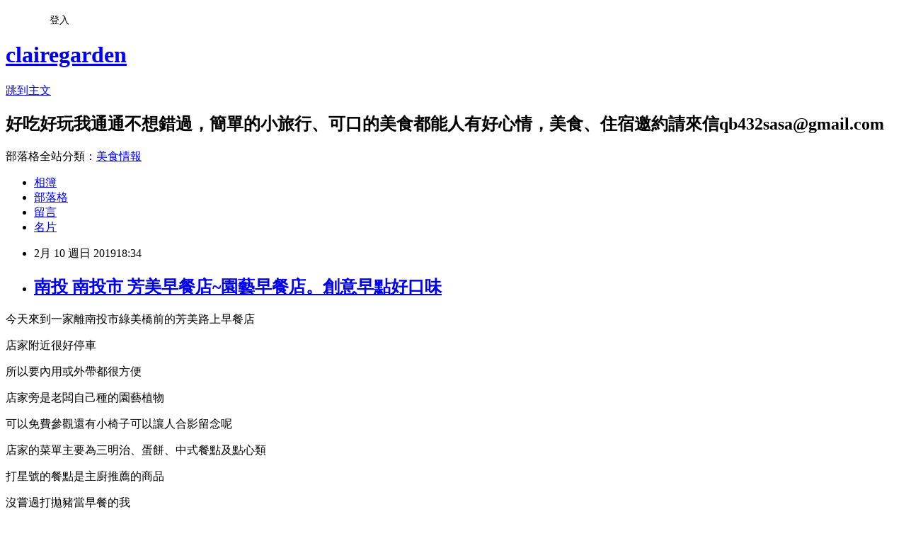

--- FILE ---
content_type: text/html; charset=utf-8
request_url: https://clairegarden.pixnet.net/blog/posts/9466956479
body_size: 40891
content:
<!DOCTYPE html><html lang="zh-TW"><head><meta charSet="utf-8"/><meta name="viewport" content="width=device-width, initial-scale=1"/><link rel="stylesheet" href="https://static.1px.tw/blog-next/_next/static/chunks/b1e52b495cc0137c.css" data-precedence="next"/><link rel="stylesheet" href="/fix.css?v=202601190009" type="text/css" data-precedence="medium"/><link rel="stylesheet" href="https://s3.1px.tw/blog/theme/choc/iframe-popup.css?v=202601190009" type="text/css" data-precedence="medium"/><link rel="stylesheet" href="https://s3.1px.tw/blog/theme/choc/plugins.min.css?v=202601190009" type="text/css" data-precedence="medium"/><link rel="stylesheet" href="https://s3.1px.tw/blog/theme/choc/openid-comment.css?v=202601190009" type="text/css" data-precedence="medium"/><link rel="stylesheet" href="https://s3.1px.tw/blog/theme/choc/style.min.css?v=202601190009" type="text/css" data-precedence="medium"/><link rel="stylesheet" href="https://s3.1px.tw/blog/theme/choc/main.min.css?v=202601190009" type="text/css" data-precedence="medium"/><link rel="stylesheet" href="https://pimg.1px.tw/clairegarden/assets/clairegarden.css?v=202601190009" type="text/css" data-precedence="medium"/><link rel="stylesheet" href="https://s3.1px.tw/blog/theme/choc/author-info.css?v=202601190009" type="text/css" data-precedence="medium"/><link rel="stylesheet" href="https://s3.1px.tw/blog/theme/choc/idlePop.min.css?v=202601190009" type="text/css" data-precedence="medium"/><link rel="preload" as="script" fetchPriority="low" href="https://static.1px.tw/blog-next/_next/static/chunks/94688e2baa9fea03.js"/><script src="https://static.1px.tw/blog-next/_next/static/chunks/41eaa5427c45ebcc.js" async=""></script><script src="https://static.1px.tw/blog-next/_next/static/chunks/e2c6231760bc85bd.js" async=""></script><script src="https://static.1px.tw/blog-next/_next/static/chunks/94bde6376cf279be.js" async=""></script><script src="https://static.1px.tw/blog-next/_next/static/chunks/426b9d9d938a9eb4.js" async=""></script><script src="https://static.1px.tw/blog-next/_next/static/chunks/turbopack-5021d21b4b170dda.js" async=""></script><script src="https://static.1px.tw/blog-next/_next/static/chunks/ff1a16fafef87110.js" async=""></script><script src="https://static.1px.tw/blog-next/_next/static/chunks/e308b2b9ce476a3e.js" async=""></script><script src="https://static.1px.tw/blog-next/_next/static/chunks/2bf79572a40338b7.js" async=""></script><script src="https://static.1px.tw/blog-next/_next/static/chunks/d3c6eed28c1dd8e2.js" async=""></script><script src="https://static.1px.tw/blog-next/_next/static/chunks/d4d39cfc2a072218.js" async=""></script><script src="https://static.1px.tw/blog-next/_next/static/chunks/6a5d72c05b9cd4ba.js" async=""></script><script src="https://static.1px.tw/blog-next/_next/static/chunks/8af6103cf1375f47.js" async=""></script><script src="https://static.1px.tw/blog-next/_next/static/chunks/60d08651d643cedc.js" async=""></script><script src="https://static.1px.tw/blog-next/_next/static/chunks/0ae21416dac1fa83.js" async=""></script><script src="https://static.1px.tw/blog-next/_next/static/chunks/6d1100e43ad18157.js" async=""></script><script src="https://static.1px.tw/blog-next/_next/static/chunks/87eeaf7a3b9005e8.js" async=""></script><script src="https://static.1px.tw/blog-next/_next/static/chunks/ed01c75076819ebd.js" async=""></script><script src="https://static.1px.tw/blog-next/_next/static/chunks/a4df8fc19a9a82e6.js" async=""></script><link rel="preload" href="https://pagead2.googlesyndication.com/pagead/js/adsbygoogle.js?client=ca-pub-1326705455306616" as="script" crossorigin=""/><title>南投 南投市 芳美早餐店~園藝早餐店。創意早點好口味</title><meta name="description" content="今天來到一家離南投市綠美橋前的芳美路上早餐店店家附近很好停車"/><meta name="author" content="clairegarden"/><meta name="google-adsense-platform-account" content="pub-2647689032095179"/><meta name="google-adsense-account" content="pub-1326705455306616"/><meta name="fb:app_id" content="101730233200171"/><link rel="canonical" href="https://clairegarden.pixnet.net/blog/posts/9466956479"/><meta property="og:title" content="南投 南投市 芳美早餐店~園藝早餐店。創意早點好口味"/><meta property="og:description" content="今天來到一家離南投市綠美橋前的芳美路上早餐店店家附近很好停車"/><meta property="og:url" content="https://clairegarden.pixnet.net/blog/posts/9466956479"/><meta property="og:image" content="https://pimg.1px.tw/clairegarden/1549694698-3143633997.jpg"/><meta property="og:type" content="article"/><meta name="twitter:card" content="summary_large_image"/><meta name="twitter:title" content="南投 南投市 芳美早餐店~園藝早餐店。創意早點好口味"/><meta name="twitter:description" content="今天來到一家離南投市綠美橋前的芳美路上早餐店店家附近很好停車"/><meta name="twitter:image" content="https://pimg.1px.tw/clairegarden/1549694698-3143633997.jpg"/><link rel="icon" href="/favicon.ico?favicon.a62c60e0.ico" sizes="32x32" type="image/x-icon"/><script src="https://static.1px.tw/blog-next/_next/static/chunks/a6dad97d9634a72d.js" noModule=""></script></head><body><!--$--><!--/$--><!--$?--><template id="B:0"></template><!--/$--><script>requestAnimationFrame(function(){$RT=performance.now()});</script><script src="https://static.1px.tw/blog-next/_next/static/chunks/94688e2baa9fea03.js" id="_R_" async=""></script><div hidden id="S:0"><script id="pixnet-vars">
        window.PIXNET = {
          post_id: "9466956479",
          name: "clairegarden",
          user_id: 0,
          blog_id: "4314911",
          display_ads: true,
          ad_options: {"chictrip":false}
        };
      </script><script type="text/javascript" src="https://code.jquery.com/jquery-latest.min.js"></script><script id="json-ld-article-script" type="application/ld+json">{"@context":"https:\u002F\u002Fschema.org","@type":"BlogPosting","isAccessibleForFree":true,"mainEntityOfPage":{"@type":"WebPage","@id":"https:\u002F\u002Fclairegarden.pixnet.net\u002Fblog\u002Fposts\u002F9466956479"},"headline":"南投 南投市 芳美早餐店~園藝早餐店。創意早點好口味","description":"\u003Cimg alt=\"086.jpg\" src=\"https:\u002F\u002Fpic.pimg.tw\u002Fclairegarden\u002F1549694698-3143633997_l.jpg?v=1549694898\" title=\"086.jpg\"\u003E\u003Cbr \u002F\u003E\u003Cbr\u003E\u003Cspan style=\"font-family:標楷體\"\u003E今天來到一家離南投市綠美橋前的芳美路上早餐店\u003C\u002Fspan\u003E\u003Cbr\u003E\u003Cspan style=\"font-family:標楷體\"\u003E店家附近很好停車\u003C\u002Fspan\u003E","articleBody":"\u003Cp\u003E\u003Cimg alt=\"086.jpg\" src=\"https:\u002F\u002Fpimg.1px.tw\u002Fclairegarden\u002F1549694698-3143633997.jpg\" title=\"086.jpg\"\u003E\u003C\u002Fp\u003E\n\n\u003Cp\u003E\u003Cspan style=\"font-size:18px\"\u003E\u003Cspan style=\"font-family:標楷體\"\u003E今天來到一家離南投市綠美橋前的芳美路上早餐店\u003C\u002Fspan\u003E\u003C\u002Fspan\u003E\u003C\u002Fp\u003E\n\n\u003Cp\u003E\u003Cspan style=\"font-size:18px\"\u003E\u003Cspan style=\"font-family:標楷體\"\u003E店家附近很好停車\u003C\u002Fspan\u003E\u003C\u002Fspan\u003E\u003C\u002Fp\u003E\n\n\u003Cp\u003E\u003Cspan style=\"font-size:18px\"\u003E\u003Cspan style=\"font-family:標楷體\"\u003E所以要內用或外帶都很方便\u003C\u002Fspan\u003E\u003C\u002Fspan\u003E\u003C\u002Fp\u003E\n\n\u003Cp\u003E\u003Cspan style=\"font-size:18px\"\u003E\u003Cspan style=\"font-family:標楷體\"\u003E店家旁是老闆自己種的園藝植物\u003C\u002Fspan\u003E\u003C\u002Fspan\u003E\u003C\u002Fp\u003E\n\n\u003Cp\u003E\u003Cimg alt=\"IMG_8408.JPG\" src=\"https:\u002F\u002Fpimg.1px.tw\u002Fclairegarden\u002F1549694712-3987880614.jpg\" title=\"IMG_8408.JPG\"\u003E\u003C\u002Fp\u003E\n\n\u003Cp\u003E\u003Cimg alt=\"IMG_8412.JPG\" src=\"https:\u002F\u002Fpimg.1px.tw\u002Fclairegarden\u002F1549694712-1707886305.jpg\" title=\"IMG_8412.JPG\"\u003E\u003C\u002Fp\u003E\n\n\u003Cp\u003E\u003Cspan style=\"font-size:18px\"\u003E\u003Cspan style=\"font-family:標楷體\"\u003E可以免費參觀還有小椅子可以讓人合影留念呢\u003C\u002Fspan\u003E\u003C\u002Fspan\u003E\u003C\u002Fp\u003E\n\n\u003Cp\u003E\u003Cimg alt=\"IMG_8414.JPG\" src=\"https:\u002F\u002Fpimg.1px.tw\u002Fclairegarden\u002F1549694714-3167141633.jpg\" title=\"IMG_8414.JPG\"\u003E\u003C\u002Fp\u003E\n\n\u003Cp\u003E\u003Cimg alt=\"IMG_8416.JPG\" src=\"https:\u002F\u002Fpimg.1px.tw\u002Fclairegarden\u002F1549694723-4065929432.jpg\" title=\"IMG_8416.JPG\"\u003E\u003C\u002Fp\u003E\n\n\u003Cp\u003E\u003Cspan style=\"font-size:18px\"\u003E\u003Cspan style=\"font-family:標楷體\"\u003E店家的菜單主要為三明治、蛋餅、中式餐點及點心類\u003C\u002Fspan\u003E\u003C\u002Fspan\u003E\u003C\u002Fp\u003E\n\n\u003Cp\u003E\u003Cspan style=\"font-size:18px\"\u003E\u003Cspan style=\"font-family:標楷體\"\u003E打星號的餐點是主廚推薦的商品\u003C\u002Fspan\u003E\u003C\u002Fspan\u003E\u003C\u002Fp\u003E\n\n\u003Cp\u003E\u003Cimg alt=\"IMG_8407.JPG\" src=\"https:\u002F\u002Fpimg.1px.tw\u002Fclairegarden\u002F1549694709-1110052611.jpg\" title=\"IMG_8407.JPG\"\u003E\u003C\u002Fp\u003E\n\n\u003Cp\u003E\u003Cspan style=\"font-size:18px\"\u003E\u003Cspan style=\"font-family:標楷體\"\u003E沒嘗過打拋豬當早餐的我\u003C\u002Fspan\u003E\u003C\u002Fspan\u003E\u003C\u002Fp\u003E\n\n\u003Cp\u003E\u003Cspan style=\"font-size:18px\"\u003E\u003Cspan style=\"font-family:標楷體\"\u003E點了一個打拋豬蛋餅\u003C\u002Fspan\u003E\u003C\u002Fspan\u003E\u003C\u002Fp\u003E\n\n\u003Cp\u003E\u003Cspan style=\"font-size:18px\"\u003E\u003Cspan style=\"font-family:標楷體\"\u003E另外還點了一個地瓜堅果三明治\u003C\u002Fspan\u003E\u003C\u002Fspan\u003E\u003C\u002Fp\u003E\n\n\u003Cp\u003E\u003Cspan style=\"font-size:18px\"\u003E\u003Cspan style=\"font-family:標楷體\"\u003E可惜地瓜堅果三明治賣完了\u003C\u002Fspan\u003E\u003C\u002Fspan\u003E\u003C\u002Fp\u003E\n\n\u003Cp\u003E\u003Cspan style=\"font-size:18px\"\u003E\u003Cspan style=\"font-family:標楷體\"\u003E還好老闆還有隱藏版菜單-芋泥堅果三明治\u003C\u002Fspan\u003E\u003C\u002Fspan\u003E\u003C\u002Fp\u003E\n\n\u003Cp\u003E\u003Cspan style=\"font-size:18px\"\u003E\u003Cspan style=\"font-family:標楷體\"\u003E另外還點了杯鮮奶茶\u003C\u002Fspan\u003E\u003C\u002Fspan\u003E\u003C\u002Fp\u003E\n\n\u003Cp\u003E&nbsp;\u003C\u002Fp\u003E\n\n\u003Cp\u003E\u003Cspan style=\"font-size:18px\"\u003E\u003Cspan style=\"font-family:標楷體\"\u003E打拋豬蛋餅\u003C\u002Fspan\u003E\u003C\u002Fspan\u003E\u003C\u002Fp\u003E\n\n\u003Cp\u003E\u003Cimg alt=\"IMG_8427.JPG\" src=\"https:\u002F\u002Fpimg.1px.tw\u002Fclairegarden\u002F1549694725-4135777653.jpg\" title=\"IMG_8427.JPG\"\u003E\u003C\u002Fp\u003E\n\n\u003Cp\u003E\u003Cspan style=\"font-size:18px\"\u003E\u003Cspan style=\"font-family:標楷體\"\u003E因為打拋豬的味道本身已經夠重了\u003C\u002Fspan\u003E\u003C\u002Fspan\u003E\u003C\u002Fp\u003E\n\n\u003Cp\u003E\u003Cspan style=\"font-size:18px\"\u003E\u003Cspan style=\"font-family:標楷體\"\u003E所以不用在另加調味料\u003C\u002Fspan\u003E\u003C\u002Fspan\u003E\u003C\u002Fp\u003E\n\n\u003Cp\u003E\u003Cspan style=\"font-size:18px\"\u003E\u003Cspan style=\"font-family:標楷體\"\u003E一咬下打拋豬的九層塔香氣就衝出來了\u003C\u002Fspan\u003E\u003C\u002Fspan\u003E\u003C\u002Fp\u003E\n\n\u003Cp\u003E\u003Cimg alt=\"IMG_8435.JPG\" src=\"https:\u002F\u002Fpimg.1px.tw\u002Fclairegarden\u002F1549694727-215863811.jpg\" title=\"IMG_8435.JPG\"\u003E\u003C\u002Fp\u003E\n\n\u003Cp\u003E\u003Cspan style=\"font-size:18px\"\u003E\u003Cspan style=\"font-family:標楷體\"\u003E還挺特別的餐點\u003C\u002Fspan\u003E\u003C\u002Fspan\u003E\u003C\u002Fp\u003E\n\n\u003Cp\u003E&nbsp;\u003C\u002Fp\u003E\n\n\u003Cp\u003E\u003Cspan style=\"font-size:18px\"\u003E\u003Cspan style=\"font-family:標楷體\"\u003E芋泥堅果三明治\u003C\u002Fspan\u003E\u003C\u002Fspan\u003E\u003C\u002Fp\u003E\n\n\u003Cp\u003E\u003Cimg alt=\"IMG_8447.JPG\" src=\"https:\u002F\u002Fpimg.1px.tw\u002Fclairegarden\u002F1549694743-1386670380.jpg\" title=\"IMG_8447.JPG\"\u003E\u003C\u002Fp\u003E\n\n\u003Cp\u003E\u003Cspan style=\"font-size:18px\"\u003E\u003Cspan style=\"font-family:標楷體\"\u003E逼近一公分厚度的芋泥\u003C\u002Fspan\u003E\u003C\u002Fspan\u003E\u003C\u002Fp\u003E\n\n\u003Cp\u003E\u003Cimg alt=\"IMG_8471.JPG\" src=\"https:\u002F\u002Fpimg.1px.tw\u002Fclairegarden\u002F1549694746-3217048512.jpg\" title=\"IMG_8471.JPG\"\u003E\u003C\u002Fp\u003E\n\n\u003Cp\u003E\u003Cspan style=\"font-size:18px\"\u003E\u003Cspan style=\"font-family:標楷體\"\u003E另外還加入了生菜跟蛋皮\u003C\u002Fspan\u003E\u003C\u002Fspan\u003E\u003C\u002Fp\u003E\n\n\u003Cp\u003E\u003Cspan style=\"font-size:18px\"\u003E\u003Cspan style=\"font-family:標楷體\"\u003E吃了一口鬆軟香濃的芋泥讓我好驚訝\u003C\u002Fspan\u003E\u003C\u002Fspan\u003E\u003C\u002Fp\u003E\n\n\u003Cp\u003E\u003Cspan style=\"font-size:18px\"\u003E\u003Cspan style=\"font-family:標楷體\"\u003E而且芋泥裡竟然還藏了堅果呢\u003C\u002Fspan\u003E\u003C\u002Fspan\u003E\u003C\u002Fp\u003E\n\n\u003Cp\u003E\u003Cimg alt=\"IMG_8456.JPG\" src=\"https:\u002F\u002Fpimg.1px.tw\u002Fclairegarden\u002F1549694739-4001613956.jpg\" title=\"IMG_8456.JPG\"\u003E\u003C\u002Fp\u003E\n\n\u003Cp\u003E\u003Cspan style=\"font-family:標楷體; font-size:18px\"\u003E大推他家的芋泥堅果三明治\u003C\u002Fspan\u003E\u003C\u002Fp\u003E\n\n\u003Cp\u003E\u003Cspan style=\"font-size:18px\"\u003E\u003Cspan style=\"font-family:標楷體\"\u003E吃得很單純卻又保留食物原本的美味\u003C\u002Fspan\u003E\u003C\u002Fspan\u003E\u003C\u002Fp\u003E\n\n\u003Cp\u003E\u003Cspan style=\"font-size:18px\"\u003E\u003Cspan style=\"font-family:標楷體\"\u003E偷偷說老闆也很自豪他家的地瓜堅果三明治呢\u003C\u002Fspan\u003E\u003C\u002Fspan\u003E\u003C\u002Fp\u003E\n\n\u003Cp\u003E&nbsp;\u003C\u002Fp\u003E\n\n\u003Cp\u003E\u003Cspan style=\"font-size:18px\"\u003E\u003Cspan style=\"font-family:標楷體\"\u003E妹妹點了一碗炒麵\u003C\u002Fspan\u003E\u003C\u002Fspan\u003E\u003C\u002Fp\u003E\n\n\u003Cp\u003E\u003Cimg alt=\"IMG_8488.JPG\" src=\"https:\u002F\u002Fpimg.1px.tw\u002Fclairegarden\u002F1549694757-2695579798.jpg\" title=\"IMG_8488.JPG\"\u003E\u003C\u002Fp\u003E\n\n\u003Cp\u003E\u003Cspan style=\"font-size:18px\"\u003E\u003Cspan style=\"font-family:標楷體\"\u003E上面淋了滿滿的肉醬\u003C\u002Fspan\u003E\u003C\u002Fspan\u003E\u003C\u002Fp\u003E\n\n\u003Cp\u003E\u003Cspan style=\"font-size:18px\"\u003E\u003Cspan style=\"font-family:標楷體\"\u003E肉燥偏瘦且醬汁味夠香濃\u003C\u002Fspan\u003E\u003C\u002Fspan\u003E\u003C\u002Fp\u003E\n\n\u003Cp\u003E\u003Cimg alt=\"IMG_8490.JPG\" src=\"https:\u002F\u002Fpimg.1px.tw\u002Fclairegarden\u002F1549694757-599279659.jpg\" title=\"IMG_8490.JPG\"\u003E\u003C\u002Fp\u003E\n\n\u003Cp\u003E\u003Cspan style=\"font-size:18px\"\u003E\u003Cspan style=\"font-family:標楷體\"\u003E炒麵也值得推薦喔\u003C\u002Fspan\u003E\u003C\u002Fspan\u003E\u003C\u002Fp\u003E\n\n\u003Cp\u003E&nbsp;\u003C\u002Fp\u003E\n\n\u003Cp\u003E\u003Cimg alt=\"IMG_8451.JPG\" src=\"https:\u002F\u002Fpimg.1px.tw\u002Fclairegarden\u002F1549695691-1539548170.jpg\" title=\"IMG_8451.JPG\"\u003E\u003C\u002Fp\u003E\n\n\u003Cp\u003E\u003Cspan style=\"font-size:18px\"\u003E\u003Cspan style=\"font-family:標楷體\"\u003E我點了鮮奶茶\u003C\u002Fspan\u003E\u003C\u002Fspan\u003E\u003C\u002Fp\u003E\n\n\u003Cp\u003E\u003Cspan style=\"font-size:18px\"\u003E\u003Cspan style=\"font-family:標楷體\"\u003E老闆特別強調他家鮮奶茶是用真的鮮奶下去製作\u003C\u002Fspan\u003E\u003C\u002Fspan\u003E\u003C\u002Fp\u003E\n\n\u003Cp\u003E\u003Cspan style=\"font-size:18px\"\u003E\u003Cspan style=\"font-family:標楷體\"\u003E想想外面的手搖店真的鮮奶飲料動輒40元起跳\u003C\u002Fspan\u003E\u003C\u002Fspan\u003E\u003C\u002Fp\u003E\n\n\u003Cp\u003E\u003Cspan style=\"font-size:18px\"\u003E\u003Cspan style=\"font-family:標楷體\"\u003E這杯20元是不是很划算\u003C\u002Fspan\u003E\u003C\u002Fspan\u003E\u003C\u002Fp\u003E\n\n\u003Cp\u003E&nbsp;\u003C\u002Fp\u003E\n\n\u003Cp\u003E\u003Cspan style=\"font-size:18px\"\u003E\u003Cspan style=\"font-family:標楷體\"\u003E豆漿喝起來有淡淡的豆香\u003C\u002Fspan\u003E\u003C\u002Fspan\u003E\u003C\u002Fp\u003E\n\n\u003Cp\u003E\u003Cspan style=\"font-size:18px\"\u003E\u003Cspan style=\"font-family:標楷體\"\u003E1杯10元也是很佛心價格啊\u003C\u002Fspan\u003E\u003C\u002Fspan\u003E\u003C\u002Fp\u003E\n\n\u003Cp\u003E&nbsp;\u003C\u002Fp\u003E\n\n\u003Cp\u003E\u003Cspan style=\"font-family:標楷體\"\u003E\u003Cspan style=\"font-size:18px\"\u003E為了提供客人快速取餐店內也提供多項三明治喔\u003C\u002Fspan\u003E\u003C\u002Fspan\u003E\u003C\u002Fp\u003E\n\n\u003Cp\u003E\u003Cimg alt=\"IMG_8467.JPG\" src=\"https:\u002F\u002Fpimg.1px.tw\u002Fclairegarden\u002F1549695586-2647188498.jpg\" title=\"IMG_8467.JPG\"\u003E\u003C\u002Fp\u003E\n\n\u003Cp\u003E\u003Cspan style=\"font-size:18px\"\u003E\u003Cspan style=\"font-family:標楷體\"\u003E大家不妨來試試看不同以往早餐店的菜色\u003C\u002Fspan\u003E\u003C\u002Fspan\u003E\u003C\u002Fp\u003E\n\n\u003Cp\u003E\u003Cspan style=\"font-size:18px\"\u003E\u003Cspan style=\"font-family:標楷體\"\u003E換換口味找點新鮮美味\u003C\u002Fspan\u003E\u003C\u002Fspan\u003E\u003C\u002Fp\u003E\n\n\u003Cp\u003E\u003Cspan style=\"font-size:18px\"\u003E\u003Cspan style=\"font-family:標楷體\"\u003E店家沒有招牌位在協裕汽車修護廠旁可千萬別錯過囉\u003C\u002Fspan\u003E\u003C\u002Fspan\u003E\u003C\u002Fp\u003E\n\n\u003Cp\u003E&nbsp;\u003C\u002Fp\u003E\n\n\u003Cp\u003E\u003Cspan style=\"font-size:18px\"\u003E\u003Cspan style=\"font-family:標楷體\"\u003E美食指數****\u003C\u002Fspan\u003E\u003C\u002Fspan\u003E\u003C\u002Fp\u003E\n\n\u003Cp\u003E\u003Cspan style=\"font-size:18px\"\u003E\u003Cspan style=\"font-family:標楷體\"\u003E氣氛指數****\u003C\u002Fspan\u003E\u003C\u002Fspan\u003E\u003C\u002Fp\u003E\n\n\u003Cp\u003E\u003Cspan style=\"font-size:18px\"\u003E\u003Cspan style=\"font-family:標楷體\"\u003Ecp值指數****\u003C\u002Fspan\u003E\u003C\u002Fspan\u003E\u003C\u002Fp\u003E\n\n\u003Cp\u003E\u003Cspan style=\"font-size:18px\"\u003E\u003Cspan style=\"font-family:標楷體\"\u003E再訪指數****\u003C\u002Fspan\u003E\u003C\u002Fspan\u003E\u003C\u002Fp\u003E\n\n\u003Cp\u003E&nbsp;\u003C\u002Fp\u003E\n\n\u003Cp\u003E\u003Cspan style=\"font-size:18px\"\u003E\u003Cspan style=\"font-family:標楷體\"\u003E地址:南投市芳美路382之1號旁\u003C\u002Fspan\u003E\u003C\u002Fspan\u003E\u003C\u002Fp\u003E\n\n\u003Cp\u003E\u003Cspan style=\"font-size:18px\"\u003E\u003Cspan style=\"font-family:標楷體\"\u003E電話:0919807750\u003C\u002Fspan\u003E\u003C\u002Fspan\u003E\u003C\u002Fp\u003E\n\n\u003Cp style=\"margin: 0px 0px 1em; padding: 0px; border: 0px; font-variant-numeric: inherit; font-variant-east-asian: inherit; font-stretch: inherit; line-height: inherit; font-family: 微軟正黑體; font-size: 12px; vertical-align: baseline; background-color: rgb(255, 255, 255);\"\u003E\u003Cspan style=\"border:0px; font-family:inherit; font-size:16px; font-stretch:inherit; font-style:inherit; font-variant:inherit; font-weight:inherit; line-height:inherit; margin:0px; padding:0px; vertical-align:baseline\"\u003E\u003Cspan style=\"background-color:rgb(255, 255, 0); border:0px; font-family:inherit; font-stretch:inherit; font-style:inherit; font-variant:inherit; font-weight:inherit; line-height:inherit; margin:0px; padding:0px; vertical-align:baseline\"\u003E*新年禮物，連續五天(2\u002F6~2\u002F10)來部落格按讚、粉絲團留言就會送出禮物喔\u003C\u002Fspan\u003E\u003Cbr style=\"margin: 0px; padding: 0px;\"\u003E\n獎品: peko錢包*1\u003C\u002Fspan\u003E\u003C\u002Fp\u003E\n\n\u003Cp style=\"margin: 0px 0px 1em; padding: 0px; border: 0px; font-variant-numeric: inherit; font-variant-east-asian: inherit; font-stretch: inherit; line-height: inherit; font-family: 微軟正黑體; font-size: 12px; vertical-align: baseline; background-color: rgb(255, 255, 255);\"\u003E\u003Cimg alt=\"IMG_8092.JPG\" src=\"https:\u002F\u002Fpimg.1px.tw\u002Fclairegarden\u002F1549702547-1500205270.jpg\" title=\"IMG_8092.JPG\"\u003E\u003Cbr style=\"margin: 0px; padding: 0px;\"\u003E\n\u003Cspan style=\"border:0px; font-family:inherit; font-size:16px; font-stretch:inherit; font-style:inherit; font-variant:inherit; font-weight:inherit; line-height:inherit; margin:0px; padding:0px; vertical-align:baseline\"\u003E請按照以下步驟進行以便參加抽獎：(缺一不可)\u003Cbr style=\"margin: 0px; padding: 0px;\"\u003E\n1.clairegarden粉絲團按讚，並設成『搶先看』\u003Cbr style=\"margin: 0px; padding: 0px;\"\u003E\n2.本篇文章按讚(按讚方式如下)\u003C\u002Fspan\u003E\u003C\u002Fp\u003E\n\n\u003Cp style=\"margin: 0px 0px 1em; padding: 0px; border: 0px; font-variant-numeric: inherit; font-variant-east-asian: inherit; font-stretch: inherit; line-height: inherit; font-family: 微軟正黑體; font-size: 12px; vertical-align: baseline; background-color: rgb(255, 255, 255);\"\u003E\u003Cimg alt=\"文章讚好.jpg\" src=\"https:\u002F\u002Fpimg.1px.tw\u002Fclairegarden\u002F1545647942-4162856689.jpg\" style=\"margin: 10px 0px; padding: 0px; border: 0px; font-style: inherit; font-variant: inherit; font-weight: inherit; font-stretch: inherit; line-height: inherit; font-family: inherit; vertical-align: baseline; max-width: 100%;\" title=\"文章讚好.jpg\"\u003E\u003Cbr style=\"margin: 0px; padding: 0px;\"\u003E\n\u003Cspan style=\"border:0px; font-family:inherit; font-size:16px; font-stretch:inherit; font-style:inherit; font-variant:inherit; font-weight:inherit; line-height:inherit; margin:0px; padding:0px; vertical-align:baseline\"\u003E3.在粉絲團本貼文留言並截圖按讚圖片，留言:你最想和誰(@tag朋友1、 @朋友2)一起過新年，公開並分享！\u003Cbr style=\"margin: 0px; padding: 0px;\"\u003E\nEx:我最想和@李小花@王阿花一起過新年\u003Cbr style=\"margin: 0px; padding: 0px;\"\u003E\n4.留言要超過20人才會抽出喔!活動到2019\u002F2\u002F23截止，2月24號抽獎\u003C\u002Fspan\u003E\u003C\u002Fp\u003E\n\u003C!-- Facebook Badge START --\u003E\n\n\u003Cp\u003E\u003Ca href=\"https:\u002F\u002Fwww.facebook.com\u002Fpages\u002FClairegarden\u002F557535050984502\" style=\"font-family: &quot;lucida grande&quot;,tahoma,verdana,arial,sans-serif; font-size: 11px; font-variant: normal; font-style: normal; font-weight: normal; color: #3B5998; text-decoration: none;\" target=\"_TOP\" title=\"Clairegarden\"\u003EClairegarden\u003C\u002Fa\u003E\u003Cbr\u003E\n\u003Ca href=\"https:\u002F\u002Fwww.facebook.com\u002Fpages\u002FClairegarden\u002F557535050984502\" target=\"_TOP\" title=\"Clairegarden\"\u003E\u003Cimg alt=\"\" src=\"https:\u002F\u002Fbadge.facebook.com\u002Fbadge\u002F557535050984502.2236.1813898234.png\" style=\"border: 0px;\" title=\"\"\u003E\u003C\u002Fa\u003E\u003Cbr\u003E\n\u003Ca href=\"https:\u002F\u002Fzh-hk.facebook.com\u002Fadvertising\" style=\"font-family: &quot;lucida grande&quot;,tahoma,verdana,arial,sans-serif; font-size: 11px; font-variant: normal; font-style: normal; font-weight: normal; color: #3B5998; text-decoration: none;\" target=\"_TOP\" title=\"建立你的Facebook 電子名片！\"\u003E宣傳你的專頁\u003C\u002Fa\u003E\u003C!-- Facebook Badge END --\u003E\u003C\u002Fp\u003E\n","image":["https:\u002F\u002Fpimg.1px.tw\u002Fclairegarden\u002F1549694698-3143633997.jpg"],"author":{"@type":"Person","name":"clairegarden","url":"https:\u002F\u002Fwww.pixnet.net\u002Fpcard\u002Fclairegarden"},"publisher":{"@type":"Organization","name":"clairegarden","logo":{"@type":"ImageObject","url":"https:\u002F\u002Fs3.1px.tw\u002Fblog\u002Fcommon\u002Favatar\u002Fblog_cover_dark.jpg"}},"datePublished":"2019-02-10T10:34:25.000Z","dateModified":"","keywords":[],"articleSection":"美食暫存區"}</script><template id="P:1"></template><template id="P:2"></template><template id="P:3"></template><section aria-label="Notifications alt+T" tabindex="-1" aria-live="polite" aria-relevant="additions text" aria-atomic="false"></section></div><script>(self.__next_f=self.__next_f||[]).push([0])</script><script>self.__next_f.push([1,"1:\"$Sreact.fragment\"\n3:I[39756,[\"https://static.1px.tw/blog-next/_next/static/chunks/ff1a16fafef87110.js\",\"https://static.1px.tw/blog-next/_next/static/chunks/e308b2b9ce476a3e.js\"],\"default\"]\n4:I[53536,[\"https://static.1px.tw/blog-next/_next/static/chunks/ff1a16fafef87110.js\",\"https://static.1px.tw/blog-next/_next/static/chunks/e308b2b9ce476a3e.js\"],\"default\"]\n6:I[97367,[\"https://static.1px.tw/blog-next/_next/static/chunks/ff1a16fafef87110.js\",\"https://static.1px.tw/blog-next/_next/static/chunks/e308b2b9ce476a3e.js\"],\"OutletBoundary\"]\n8:I[97367,[\"https://static.1px.tw/blog-next/_next/static/chunks/ff1a16fafef87110.js\",\"https://static.1px.tw/blog-next/_next/static/chunks/e308b2b9ce476a3e.js\"],\"ViewportBoundary\"]\na:I[97367,[\"https://static.1px.tw/blog-next/_next/static/chunks/ff1a16fafef87110.js\",\"https://static.1px.tw/blog-next/_next/static/chunks/e308b2b9ce476a3e.js\"],\"MetadataBoundary\"]\nc:I[63491,[\"https://static.1px.tw/blog-next/_next/static/chunks/2bf79572a40338b7.js\",\"https://static.1px.tw/blog-next/_next/static/chunks/d3c6eed28c1dd8e2.js\"],\"default\"]\n:HL[\"https://static.1px.tw/blog-next/_next/static/chunks/b1e52b495cc0137c.css\",\"style\"]\n"])</script><script>self.__next_f.push([1,"0:{\"P\":null,\"b\":\"jLMCWaFgMfR_swzrVDvgI\",\"c\":[\"\",\"blog\",\"posts\",\"9466956479\"],\"q\":\"\",\"i\":false,\"f\":[[[\"\",{\"children\":[\"blog\",{\"children\":[\"posts\",{\"children\":[[\"id\",\"9466956479\",\"d\"],{\"children\":[\"__PAGE__\",{}]}]}]}]},\"$undefined\",\"$undefined\",true],[[\"$\",\"$1\",\"c\",{\"children\":[[[\"$\",\"script\",\"script-0\",{\"src\":\"https://static.1px.tw/blog-next/_next/static/chunks/d4d39cfc2a072218.js\",\"async\":true,\"nonce\":\"$undefined\"}],[\"$\",\"script\",\"script-1\",{\"src\":\"https://static.1px.tw/blog-next/_next/static/chunks/6a5d72c05b9cd4ba.js\",\"async\":true,\"nonce\":\"$undefined\"}],[\"$\",\"script\",\"script-2\",{\"src\":\"https://static.1px.tw/blog-next/_next/static/chunks/8af6103cf1375f47.js\",\"async\":true,\"nonce\":\"$undefined\"}]],\"$L2\"]}],{\"children\":[[\"$\",\"$1\",\"c\",{\"children\":[null,[\"$\",\"$L3\",null,{\"parallelRouterKey\":\"children\",\"error\":\"$undefined\",\"errorStyles\":\"$undefined\",\"errorScripts\":\"$undefined\",\"template\":[\"$\",\"$L4\",null,{}],\"templateStyles\":\"$undefined\",\"templateScripts\":\"$undefined\",\"notFound\":\"$undefined\",\"forbidden\":\"$undefined\",\"unauthorized\":\"$undefined\"}]]}],{\"children\":[[\"$\",\"$1\",\"c\",{\"children\":[null,[\"$\",\"$L3\",null,{\"parallelRouterKey\":\"children\",\"error\":\"$undefined\",\"errorStyles\":\"$undefined\",\"errorScripts\":\"$undefined\",\"template\":[\"$\",\"$L4\",null,{}],\"templateStyles\":\"$undefined\",\"templateScripts\":\"$undefined\",\"notFound\":\"$undefined\",\"forbidden\":\"$undefined\",\"unauthorized\":\"$undefined\"}]]}],{\"children\":[[\"$\",\"$1\",\"c\",{\"children\":[null,[\"$\",\"$L3\",null,{\"parallelRouterKey\":\"children\",\"error\":\"$undefined\",\"errorStyles\":\"$undefined\",\"errorScripts\":\"$undefined\",\"template\":[\"$\",\"$L4\",null,{}],\"templateStyles\":\"$undefined\",\"templateScripts\":\"$undefined\",\"notFound\":\"$undefined\",\"forbidden\":\"$undefined\",\"unauthorized\":\"$undefined\"}]]}],{\"children\":[[\"$\",\"$1\",\"c\",{\"children\":[\"$L5\",[[\"$\",\"link\",\"0\",{\"rel\":\"stylesheet\",\"href\":\"https://static.1px.tw/blog-next/_next/static/chunks/b1e52b495cc0137c.css\",\"precedence\":\"next\",\"crossOrigin\":\"$undefined\",\"nonce\":\"$undefined\"}],[\"$\",\"script\",\"script-0\",{\"src\":\"https://static.1px.tw/blog-next/_next/static/chunks/0ae21416dac1fa83.js\",\"async\":true,\"nonce\":\"$undefined\"}],[\"$\",\"script\",\"script-1\",{\"src\":\"https://static.1px.tw/blog-next/_next/static/chunks/6d1100e43ad18157.js\",\"async\":true,\"nonce\":\"$undefined\"}],[\"$\",\"script\",\"script-2\",{\"src\":\"https://static.1px.tw/blog-next/_next/static/chunks/87eeaf7a3b9005e8.js\",\"async\":true,\"nonce\":\"$undefined\"}],[\"$\",\"script\",\"script-3\",{\"src\":\"https://static.1px.tw/blog-next/_next/static/chunks/ed01c75076819ebd.js\",\"async\":true,\"nonce\":\"$undefined\"}],[\"$\",\"script\",\"script-4\",{\"src\":\"https://static.1px.tw/blog-next/_next/static/chunks/a4df8fc19a9a82e6.js\",\"async\":true,\"nonce\":\"$undefined\"}]],[\"$\",\"$L6\",null,{\"children\":\"$@7\"}]]}],{},null,false,false]},null,false,false]},null,false,false]},null,false,false]},null,false,false],[\"$\",\"$1\",\"h\",{\"children\":[null,[\"$\",\"$L8\",null,{\"children\":\"$@9\"}],[\"$\",\"$La\",null,{\"children\":\"$@b\"}],null]}],false]],\"m\":\"$undefined\",\"G\":[\"$c\",[]],\"S\":false}\n"])</script><script>self.__next_f.push([1,"9:[[\"$\",\"meta\",\"0\",{\"charSet\":\"utf-8\"}],[\"$\",\"meta\",\"1\",{\"name\":\"viewport\",\"content\":\"width=device-width, initial-scale=1\"}]]\n"])</script><script>self.__next_f.push([1,"d:I[79520,[\"https://static.1px.tw/blog-next/_next/static/chunks/d4d39cfc2a072218.js\",\"https://static.1px.tw/blog-next/_next/static/chunks/6a5d72c05b9cd4ba.js\",\"https://static.1px.tw/blog-next/_next/static/chunks/8af6103cf1375f47.js\"],\"\"]\n10:I[2352,[\"https://static.1px.tw/blog-next/_next/static/chunks/d4d39cfc2a072218.js\",\"https://static.1px.tw/blog-next/_next/static/chunks/6a5d72c05b9cd4ba.js\",\"https://static.1px.tw/blog-next/_next/static/chunks/8af6103cf1375f47.js\"],\"AdultWarningModal\"]\n11:I[69182,[\"https://static.1px.tw/blog-next/_next/static/chunks/d4d39cfc2a072218.js\",\"https://static.1px.tw/blog-next/_next/static/chunks/6a5d72c05b9cd4ba.js\",\"https://static.1px.tw/blog-next/_next/static/chunks/8af6103cf1375f47.js\"],\"HydrationComplete\"]\n12:I[12985,[\"https://static.1px.tw/blog-next/_next/static/chunks/d4d39cfc2a072218.js\",\"https://static.1px.tw/blog-next/_next/static/chunks/6a5d72c05b9cd4ba.js\",\"https://static.1px.tw/blog-next/_next/static/chunks/8af6103cf1375f47.js\"],\"NuqsAdapter\"]\n13:I[82782,[\"https://static.1px.tw/blog-next/_next/static/chunks/d4d39cfc2a072218.js\",\"https://static.1px.tw/blog-next/_next/static/chunks/6a5d72c05b9cd4ba.js\",\"https://static.1px.tw/blog-next/_next/static/chunks/8af6103cf1375f47.js\"],\"RefineContext\"]\n14:I[29306,[\"https://static.1px.tw/blog-next/_next/static/chunks/d4d39cfc2a072218.js\",\"https://static.1px.tw/blog-next/_next/static/chunks/6a5d72c05b9cd4ba.js\",\"https://static.1px.tw/blog-next/_next/static/chunks/8af6103cf1375f47.js\",\"https://static.1px.tw/blog-next/_next/static/chunks/60d08651d643cedc.js\",\"https://static.1px.tw/blog-next/_next/static/chunks/d3c6eed28c1dd8e2.js\"],\"default\"]\n2:[\"$\",\"html\",null,{\"lang\":\"zh-TW\",\"children\":[[\"$\",\"$Ld\",null,{\"id\":\"google-tag-manager\",\"strategy\":\"afterInteractive\",\"children\":\"\\n(function(w,d,s,l,i){w[l]=w[l]||[];w[l].push({'gtm.start':\\nnew Date().getTime(),event:'gtm.js'});var f=d.getElementsByTagName(s)[0],\\nj=d.createElement(s),dl=l!='dataLayer'?'\u0026l='+l:'';j.async=true;j.src=\\n'https://www.googletagmanager.com/gtm.js?id='+i+dl;f.parentNode.insertBefore(j,f);\\n})(window,document,'script','dataLayer','GTM-TRLQMPKX');\\n  \"}],\"$Le\",\"$Lf\",[\"$\",\"body\",null,{\"children\":[[\"$\",\"$L10\",null,{\"display\":false}],[\"$\",\"$L11\",null,{}],[\"$\",\"$L12\",null,{\"children\":[\"$\",\"$L13\",null,{\"children\":[\"$\",\"$L3\",null,{\"parallelRouterKey\":\"children\",\"error\":\"$undefined\",\"errorStyles\":\"$undefined\",\"errorScripts\":\"$undefined\",\"template\":[\"$\",\"$L4\",null,{}],\"templateStyles\":\"$undefined\",\"templateScripts\":\"$undefined\",\"notFound\":[[\"$\",\"$L14\",null,{}],[]],\"forbidden\":\"$undefined\",\"unauthorized\":\"$undefined\"}]}]}]]}]]}]\n"])</script><script>self.__next_f.push([1,"e:null\nf:[\"$\",\"$Ld\",null,{\"async\":true,\"src\":\"https://pagead2.googlesyndication.com/pagead/js/adsbygoogle.js?client=ca-pub-1326705455306616\",\"crossOrigin\":\"anonymous\",\"strategy\":\"afterInteractive\"}]\n"])</script><script>self.__next_f.push([1,"16:I[27201,[\"https://static.1px.tw/blog-next/_next/static/chunks/ff1a16fafef87110.js\",\"https://static.1px.tw/blog-next/_next/static/chunks/e308b2b9ce476a3e.js\"],\"IconMark\"]\n5:[[\"$\",\"script\",null,{\"id\":\"pixnet-vars\",\"children\":\"\\n        window.PIXNET = {\\n          post_id: \\\"9466956479\\\",\\n          name: \\\"clairegarden\\\",\\n          user_id: 0,\\n          blog_id: \\\"4314911\\\",\\n          display_ads: true,\\n          ad_options: {\\\"chictrip\\\":false}\\n        };\\n      \"}],\"$L15\"]\n"])</script><script>self.__next_f.push([1,"b:[[\"$\",\"title\",\"0\",{\"children\":\"南投 南投市 芳美早餐店~園藝早餐店。創意早點好口味\"}],[\"$\",\"meta\",\"1\",{\"name\":\"description\",\"content\":\"今天來到一家離南投市綠美橋前的芳美路上早餐店店家附近很好停車\"}],[\"$\",\"meta\",\"2\",{\"name\":\"author\",\"content\":\"clairegarden\"}],[\"$\",\"meta\",\"3\",{\"name\":\"google-adsense-platform-account\",\"content\":\"pub-2647689032095179\"}],[\"$\",\"meta\",\"4\",{\"name\":\"google-adsense-account\",\"content\":\"pub-1326705455306616\"}],[\"$\",\"meta\",\"5\",{\"name\":\"fb:app_id\",\"content\":\"101730233200171\"}],[\"$\",\"link\",\"6\",{\"rel\":\"canonical\",\"href\":\"https://clairegarden.pixnet.net/blog/posts/9466956479\"}],[\"$\",\"meta\",\"7\",{\"property\":\"og:title\",\"content\":\"南投 南投市 芳美早餐店~園藝早餐店。創意早點好口味\"}],[\"$\",\"meta\",\"8\",{\"property\":\"og:description\",\"content\":\"今天來到一家離南投市綠美橋前的芳美路上早餐店店家附近很好停車\"}],[\"$\",\"meta\",\"9\",{\"property\":\"og:url\",\"content\":\"https://clairegarden.pixnet.net/blog/posts/9466956479\"}],[\"$\",\"meta\",\"10\",{\"property\":\"og:image\",\"content\":\"https://pimg.1px.tw/clairegarden/1549694698-3143633997.jpg\"}],[\"$\",\"meta\",\"11\",{\"property\":\"og:type\",\"content\":\"article\"}],[\"$\",\"meta\",\"12\",{\"name\":\"twitter:card\",\"content\":\"summary_large_image\"}],[\"$\",\"meta\",\"13\",{\"name\":\"twitter:title\",\"content\":\"南投 南投市 芳美早餐店~園藝早餐店。創意早點好口味\"}],[\"$\",\"meta\",\"14\",{\"name\":\"twitter:description\",\"content\":\"今天來到一家離南投市綠美橋前的芳美路上早餐店店家附近很好停車\"}],[\"$\",\"meta\",\"15\",{\"name\":\"twitter:image\",\"content\":\"https://pimg.1px.tw/clairegarden/1549694698-3143633997.jpg\"}],[\"$\",\"link\",\"16\",{\"rel\":\"icon\",\"href\":\"/favicon.ico?favicon.a62c60e0.ico\",\"sizes\":\"32x32\",\"type\":\"image/x-icon\"}],[\"$\",\"$L16\",\"17\",{}]]\n"])</script><script>self.__next_f.push([1,"7:null\n"])</script><script>self.__next_f.push([1,":HL[\"/fix.css?v=202601190009\",\"style\",{\"type\":\"text/css\"}]\n:HL[\"https://s3.1px.tw/blog/theme/choc/iframe-popup.css?v=202601190009\",\"style\",{\"type\":\"text/css\"}]\n:HL[\"https://s3.1px.tw/blog/theme/choc/plugins.min.css?v=202601190009\",\"style\",{\"type\":\"text/css\"}]\n:HL[\"https://s3.1px.tw/blog/theme/choc/openid-comment.css?v=202601190009\",\"style\",{\"type\":\"text/css\"}]\n:HL[\"https://s3.1px.tw/blog/theme/choc/style.min.css?v=202601190009\",\"style\",{\"type\":\"text/css\"}]\n:HL[\"https://s3.1px.tw/blog/theme/choc/main.min.css?v=202601190009\",\"style\",{\"type\":\"text/css\"}]\n:HL[\"https://pimg.1px.tw/clairegarden/assets/clairegarden.css?v=202601190009\",\"style\",{\"type\":\"text/css\"}]\n:HL[\"https://s3.1px.tw/blog/theme/choc/author-info.css?v=202601190009\",\"style\",{\"type\":\"text/css\"}]\n:HL[\"https://s3.1px.tw/blog/theme/choc/idlePop.min.css?v=202601190009\",\"style\",{\"type\":\"text/css\"}]\n17:T47f4,"])</script><script>self.__next_f.push([1,"{\"@context\":\"https:\\u002F\\u002Fschema.org\",\"@type\":\"BlogPosting\",\"isAccessibleForFree\":true,\"mainEntityOfPage\":{\"@type\":\"WebPage\",\"@id\":\"https:\\u002F\\u002Fclairegarden.pixnet.net\\u002Fblog\\u002Fposts\\u002F9466956479\"},\"headline\":\"南投 南投市 芳美早餐店~園藝早餐店。創意早點好口味\",\"description\":\"\\u003Cimg alt=\\\"086.jpg\\\" src=\\\"https:\\u002F\\u002Fpic.pimg.tw\\u002Fclairegarden\\u002F1549694698-3143633997_l.jpg?v=1549694898\\\" title=\\\"086.jpg\\\"\\u003E\\u003Cbr \\u002F\\u003E\\u003Cbr\\u003E\\u003Cspan style=\\\"font-family:標楷體\\\"\\u003E今天來到一家離南投市綠美橋前的芳美路上早餐店\\u003C\\u002Fspan\\u003E\\u003Cbr\\u003E\\u003Cspan style=\\\"font-family:標楷體\\\"\\u003E店家附近很好停車\\u003C\\u002Fspan\\u003E\",\"articleBody\":\"\\u003Cp\\u003E\\u003Cimg alt=\\\"086.jpg\\\" src=\\\"https:\\u002F\\u002Fpimg.1px.tw\\u002Fclairegarden\\u002F1549694698-3143633997.jpg\\\" title=\\\"086.jpg\\\"\\u003E\\u003C\\u002Fp\\u003E\\n\\n\\u003Cp\\u003E\\u003Cspan style=\\\"font-size:18px\\\"\\u003E\\u003Cspan style=\\\"font-family:標楷體\\\"\\u003E今天來到一家離南投市綠美橋前的芳美路上早餐店\\u003C\\u002Fspan\\u003E\\u003C\\u002Fspan\\u003E\\u003C\\u002Fp\\u003E\\n\\n\\u003Cp\\u003E\\u003Cspan style=\\\"font-size:18px\\\"\\u003E\\u003Cspan style=\\\"font-family:標楷體\\\"\\u003E店家附近很好停車\\u003C\\u002Fspan\\u003E\\u003C\\u002Fspan\\u003E\\u003C\\u002Fp\\u003E\\n\\n\\u003Cp\\u003E\\u003Cspan style=\\\"font-size:18px\\\"\\u003E\\u003Cspan style=\\\"font-family:標楷體\\\"\\u003E所以要內用或外帶都很方便\\u003C\\u002Fspan\\u003E\\u003C\\u002Fspan\\u003E\\u003C\\u002Fp\\u003E\\n\\n\\u003Cp\\u003E\\u003Cspan style=\\\"font-size:18px\\\"\\u003E\\u003Cspan style=\\\"font-family:標楷體\\\"\\u003E店家旁是老闆自己種的園藝植物\\u003C\\u002Fspan\\u003E\\u003C\\u002Fspan\\u003E\\u003C\\u002Fp\\u003E\\n\\n\\u003Cp\\u003E\\u003Cimg alt=\\\"IMG_8408.JPG\\\" src=\\\"https:\\u002F\\u002Fpimg.1px.tw\\u002Fclairegarden\\u002F1549694712-3987880614.jpg\\\" title=\\\"IMG_8408.JPG\\\"\\u003E\\u003C\\u002Fp\\u003E\\n\\n\\u003Cp\\u003E\\u003Cimg alt=\\\"IMG_8412.JPG\\\" src=\\\"https:\\u002F\\u002Fpimg.1px.tw\\u002Fclairegarden\\u002F1549694712-1707886305.jpg\\\" title=\\\"IMG_8412.JPG\\\"\\u003E\\u003C\\u002Fp\\u003E\\n\\n\\u003Cp\\u003E\\u003Cspan style=\\\"font-size:18px\\\"\\u003E\\u003Cspan style=\\\"font-family:標楷體\\\"\\u003E可以免費參觀還有小椅子可以讓人合影留念呢\\u003C\\u002Fspan\\u003E\\u003C\\u002Fspan\\u003E\\u003C\\u002Fp\\u003E\\n\\n\\u003Cp\\u003E\\u003Cimg alt=\\\"IMG_8414.JPG\\\" src=\\\"https:\\u002F\\u002Fpimg.1px.tw\\u002Fclairegarden\\u002F1549694714-3167141633.jpg\\\" title=\\\"IMG_8414.JPG\\\"\\u003E\\u003C\\u002Fp\\u003E\\n\\n\\u003Cp\\u003E\\u003Cimg alt=\\\"IMG_8416.JPG\\\" src=\\\"https:\\u002F\\u002Fpimg.1px.tw\\u002Fclairegarden\\u002F1549694723-4065929432.jpg\\\" title=\\\"IMG_8416.JPG\\\"\\u003E\\u003C\\u002Fp\\u003E\\n\\n\\u003Cp\\u003E\\u003Cspan style=\\\"font-size:18px\\\"\\u003E\\u003Cspan style=\\\"font-family:標楷體\\\"\\u003E店家的菜單主要為三明治、蛋餅、中式餐點及點心類\\u003C\\u002Fspan\\u003E\\u003C\\u002Fspan\\u003E\\u003C\\u002Fp\\u003E\\n\\n\\u003Cp\\u003E\\u003Cspan style=\\\"font-size:18px\\\"\\u003E\\u003Cspan style=\\\"font-family:標楷體\\\"\\u003E打星號的餐點是主廚推薦的商品\\u003C\\u002Fspan\\u003E\\u003C\\u002Fspan\\u003E\\u003C\\u002Fp\\u003E\\n\\n\\u003Cp\\u003E\\u003Cimg alt=\\\"IMG_8407.JPG\\\" src=\\\"https:\\u002F\\u002Fpimg.1px.tw\\u002Fclairegarden\\u002F1549694709-1110052611.jpg\\\" title=\\\"IMG_8407.JPG\\\"\\u003E\\u003C\\u002Fp\\u003E\\n\\n\\u003Cp\\u003E\\u003Cspan style=\\\"font-size:18px\\\"\\u003E\\u003Cspan style=\\\"font-family:標楷體\\\"\\u003E沒嘗過打拋豬當早餐的我\\u003C\\u002Fspan\\u003E\\u003C\\u002Fspan\\u003E\\u003C\\u002Fp\\u003E\\n\\n\\u003Cp\\u003E\\u003Cspan style=\\\"font-size:18px\\\"\\u003E\\u003Cspan style=\\\"font-family:標楷體\\\"\\u003E點了一個打拋豬蛋餅\\u003C\\u002Fspan\\u003E\\u003C\\u002Fspan\\u003E\\u003C\\u002Fp\\u003E\\n\\n\\u003Cp\\u003E\\u003Cspan style=\\\"font-size:18px\\\"\\u003E\\u003Cspan style=\\\"font-family:標楷體\\\"\\u003E另外還點了一個地瓜堅果三明治\\u003C\\u002Fspan\\u003E\\u003C\\u002Fspan\\u003E\\u003C\\u002Fp\\u003E\\n\\n\\u003Cp\\u003E\\u003Cspan style=\\\"font-size:18px\\\"\\u003E\\u003Cspan style=\\\"font-family:標楷體\\\"\\u003E可惜地瓜堅果三明治賣完了\\u003C\\u002Fspan\\u003E\\u003C\\u002Fspan\\u003E\\u003C\\u002Fp\\u003E\\n\\n\\u003Cp\\u003E\\u003Cspan style=\\\"font-size:18px\\\"\\u003E\\u003Cspan style=\\\"font-family:標楷體\\\"\\u003E還好老闆還有隱藏版菜單-芋泥堅果三明治\\u003C\\u002Fspan\\u003E\\u003C\\u002Fspan\\u003E\\u003C\\u002Fp\\u003E\\n\\n\\u003Cp\\u003E\\u003Cspan style=\\\"font-size:18px\\\"\\u003E\\u003Cspan style=\\\"font-family:標楷體\\\"\\u003E另外還點了杯鮮奶茶\\u003C\\u002Fspan\\u003E\\u003C\\u002Fspan\\u003E\\u003C\\u002Fp\\u003E\\n\\n\\u003Cp\\u003E\u0026nbsp;\\u003C\\u002Fp\\u003E\\n\\n\\u003Cp\\u003E\\u003Cspan style=\\\"font-size:18px\\\"\\u003E\\u003Cspan style=\\\"font-family:標楷體\\\"\\u003E打拋豬蛋餅\\u003C\\u002Fspan\\u003E\\u003C\\u002Fspan\\u003E\\u003C\\u002Fp\\u003E\\n\\n\\u003Cp\\u003E\\u003Cimg alt=\\\"IMG_8427.JPG\\\" src=\\\"https:\\u002F\\u002Fpimg.1px.tw\\u002Fclairegarden\\u002F1549694725-4135777653.jpg\\\" title=\\\"IMG_8427.JPG\\\"\\u003E\\u003C\\u002Fp\\u003E\\n\\n\\u003Cp\\u003E\\u003Cspan style=\\\"font-size:18px\\\"\\u003E\\u003Cspan style=\\\"font-family:標楷體\\\"\\u003E因為打拋豬的味道本身已經夠重了\\u003C\\u002Fspan\\u003E\\u003C\\u002Fspan\\u003E\\u003C\\u002Fp\\u003E\\n\\n\\u003Cp\\u003E\\u003Cspan style=\\\"font-size:18px\\\"\\u003E\\u003Cspan style=\\\"font-family:標楷體\\\"\\u003E所以不用在另加調味料\\u003C\\u002Fspan\\u003E\\u003C\\u002Fspan\\u003E\\u003C\\u002Fp\\u003E\\n\\n\\u003Cp\\u003E\\u003Cspan style=\\\"font-size:18px\\\"\\u003E\\u003Cspan style=\\\"font-family:標楷體\\\"\\u003E一咬下打拋豬的九層塔香氣就衝出來了\\u003C\\u002Fspan\\u003E\\u003C\\u002Fspan\\u003E\\u003C\\u002Fp\\u003E\\n\\n\\u003Cp\\u003E\\u003Cimg alt=\\\"IMG_8435.JPG\\\" src=\\\"https:\\u002F\\u002Fpimg.1px.tw\\u002Fclairegarden\\u002F1549694727-215863811.jpg\\\" title=\\\"IMG_8435.JPG\\\"\\u003E\\u003C\\u002Fp\\u003E\\n\\n\\u003Cp\\u003E\\u003Cspan style=\\\"font-size:18px\\\"\\u003E\\u003Cspan style=\\\"font-family:標楷體\\\"\\u003E還挺特別的餐點\\u003C\\u002Fspan\\u003E\\u003C\\u002Fspan\\u003E\\u003C\\u002Fp\\u003E\\n\\n\\u003Cp\\u003E\u0026nbsp;\\u003C\\u002Fp\\u003E\\n\\n\\u003Cp\\u003E\\u003Cspan style=\\\"font-size:18px\\\"\\u003E\\u003Cspan style=\\\"font-family:標楷體\\\"\\u003E芋泥堅果三明治\\u003C\\u002Fspan\\u003E\\u003C\\u002Fspan\\u003E\\u003C\\u002Fp\\u003E\\n\\n\\u003Cp\\u003E\\u003Cimg alt=\\\"IMG_8447.JPG\\\" src=\\\"https:\\u002F\\u002Fpimg.1px.tw\\u002Fclairegarden\\u002F1549694743-1386670380.jpg\\\" title=\\\"IMG_8447.JPG\\\"\\u003E\\u003C\\u002Fp\\u003E\\n\\n\\u003Cp\\u003E\\u003Cspan style=\\\"font-size:18px\\\"\\u003E\\u003Cspan style=\\\"font-family:標楷體\\\"\\u003E逼近一公分厚度的芋泥\\u003C\\u002Fspan\\u003E\\u003C\\u002Fspan\\u003E\\u003C\\u002Fp\\u003E\\n\\n\\u003Cp\\u003E\\u003Cimg alt=\\\"IMG_8471.JPG\\\" src=\\\"https:\\u002F\\u002Fpimg.1px.tw\\u002Fclairegarden\\u002F1549694746-3217048512.jpg\\\" title=\\\"IMG_8471.JPG\\\"\\u003E\\u003C\\u002Fp\\u003E\\n\\n\\u003Cp\\u003E\\u003Cspan style=\\\"font-size:18px\\\"\\u003E\\u003Cspan style=\\\"font-family:標楷體\\\"\\u003E另外還加入了生菜跟蛋皮\\u003C\\u002Fspan\\u003E\\u003C\\u002Fspan\\u003E\\u003C\\u002Fp\\u003E\\n\\n\\u003Cp\\u003E\\u003Cspan style=\\\"font-size:18px\\\"\\u003E\\u003Cspan style=\\\"font-family:標楷體\\\"\\u003E吃了一口鬆軟香濃的芋泥讓我好驚訝\\u003C\\u002Fspan\\u003E\\u003C\\u002Fspan\\u003E\\u003C\\u002Fp\\u003E\\n\\n\\u003Cp\\u003E\\u003Cspan style=\\\"font-size:18px\\\"\\u003E\\u003Cspan style=\\\"font-family:標楷體\\\"\\u003E而且芋泥裡竟然還藏了堅果呢\\u003C\\u002Fspan\\u003E\\u003C\\u002Fspan\\u003E\\u003C\\u002Fp\\u003E\\n\\n\\u003Cp\\u003E\\u003Cimg alt=\\\"IMG_8456.JPG\\\" src=\\\"https:\\u002F\\u002Fpimg.1px.tw\\u002Fclairegarden\\u002F1549694739-4001613956.jpg\\\" title=\\\"IMG_8456.JPG\\\"\\u003E\\u003C\\u002Fp\\u003E\\n\\n\\u003Cp\\u003E\\u003Cspan style=\\\"font-family:標楷體; font-size:18px\\\"\\u003E大推他家的芋泥堅果三明治\\u003C\\u002Fspan\\u003E\\u003C\\u002Fp\\u003E\\n\\n\\u003Cp\\u003E\\u003Cspan style=\\\"font-size:18px\\\"\\u003E\\u003Cspan style=\\\"font-family:標楷體\\\"\\u003E吃得很單純卻又保留食物原本的美味\\u003C\\u002Fspan\\u003E\\u003C\\u002Fspan\\u003E\\u003C\\u002Fp\\u003E\\n\\n\\u003Cp\\u003E\\u003Cspan style=\\\"font-size:18px\\\"\\u003E\\u003Cspan style=\\\"font-family:標楷體\\\"\\u003E偷偷說老闆也很自豪他家的地瓜堅果三明治呢\\u003C\\u002Fspan\\u003E\\u003C\\u002Fspan\\u003E\\u003C\\u002Fp\\u003E\\n\\n\\u003Cp\\u003E\u0026nbsp;\\u003C\\u002Fp\\u003E\\n\\n\\u003Cp\\u003E\\u003Cspan style=\\\"font-size:18px\\\"\\u003E\\u003Cspan style=\\\"font-family:標楷體\\\"\\u003E妹妹點了一碗炒麵\\u003C\\u002Fspan\\u003E\\u003C\\u002Fspan\\u003E\\u003C\\u002Fp\\u003E\\n\\n\\u003Cp\\u003E\\u003Cimg alt=\\\"IMG_8488.JPG\\\" src=\\\"https:\\u002F\\u002Fpimg.1px.tw\\u002Fclairegarden\\u002F1549694757-2695579798.jpg\\\" title=\\\"IMG_8488.JPG\\\"\\u003E\\u003C\\u002Fp\\u003E\\n\\n\\u003Cp\\u003E\\u003Cspan style=\\\"font-size:18px\\\"\\u003E\\u003Cspan style=\\\"font-family:標楷體\\\"\\u003E上面淋了滿滿的肉醬\\u003C\\u002Fspan\\u003E\\u003C\\u002Fspan\\u003E\\u003C\\u002Fp\\u003E\\n\\n\\u003Cp\\u003E\\u003Cspan style=\\\"font-size:18px\\\"\\u003E\\u003Cspan style=\\\"font-family:標楷體\\\"\\u003E肉燥偏瘦且醬汁味夠香濃\\u003C\\u002Fspan\\u003E\\u003C\\u002Fspan\\u003E\\u003C\\u002Fp\\u003E\\n\\n\\u003Cp\\u003E\\u003Cimg alt=\\\"IMG_8490.JPG\\\" src=\\\"https:\\u002F\\u002Fpimg.1px.tw\\u002Fclairegarden\\u002F1549694757-599279659.jpg\\\" title=\\\"IMG_8490.JPG\\\"\\u003E\\u003C\\u002Fp\\u003E\\n\\n\\u003Cp\\u003E\\u003Cspan style=\\\"font-size:18px\\\"\\u003E\\u003Cspan style=\\\"font-family:標楷體\\\"\\u003E炒麵也值得推薦喔\\u003C\\u002Fspan\\u003E\\u003C\\u002Fspan\\u003E\\u003C\\u002Fp\\u003E\\n\\n\\u003Cp\\u003E\u0026nbsp;\\u003C\\u002Fp\\u003E\\n\\n\\u003Cp\\u003E\\u003Cimg alt=\\\"IMG_8451.JPG\\\" src=\\\"https:\\u002F\\u002Fpimg.1px.tw\\u002Fclairegarden\\u002F1549695691-1539548170.jpg\\\" title=\\\"IMG_8451.JPG\\\"\\u003E\\u003C\\u002Fp\\u003E\\n\\n\\u003Cp\\u003E\\u003Cspan style=\\\"font-size:18px\\\"\\u003E\\u003Cspan style=\\\"font-family:標楷體\\\"\\u003E我點了鮮奶茶\\u003C\\u002Fspan\\u003E\\u003C\\u002Fspan\\u003E\\u003C\\u002Fp\\u003E\\n\\n\\u003Cp\\u003E\\u003Cspan style=\\\"font-size:18px\\\"\\u003E\\u003Cspan style=\\\"font-family:標楷體\\\"\\u003E老闆特別強調他家鮮奶茶是用真的鮮奶下去製作\\u003C\\u002Fspan\\u003E\\u003C\\u002Fspan\\u003E\\u003C\\u002Fp\\u003E\\n\\n\\u003Cp\\u003E\\u003Cspan style=\\\"font-size:18px\\\"\\u003E\\u003Cspan style=\\\"font-family:標楷體\\\"\\u003E想想外面的手搖店真的鮮奶飲料動輒40元起跳\\u003C\\u002Fspan\\u003E\\u003C\\u002Fspan\\u003E\\u003C\\u002Fp\\u003E\\n\\n\\u003Cp\\u003E\\u003Cspan style=\\\"font-size:18px\\\"\\u003E\\u003Cspan style=\\\"font-family:標楷體\\\"\\u003E這杯20元是不是很划算\\u003C\\u002Fspan\\u003E\\u003C\\u002Fspan\\u003E\\u003C\\u002Fp\\u003E\\n\\n\\u003Cp\\u003E\u0026nbsp;\\u003C\\u002Fp\\u003E\\n\\n\\u003Cp\\u003E\\u003Cspan style=\\\"font-size:18px\\\"\\u003E\\u003Cspan style=\\\"font-family:標楷體\\\"\\u003E豆漿喝起來有淡淡的豆香\\u003C\\u002Fspan\\u003E\\u003C\\u002Fspan\\u003E\\u003C\\u002Fp\\u003E\\n\\n\\u003Cp\\u003E\\u003Cspan style=\\\"font-size:18px\\\"\\u003E\\u003Cspan style=\\\"font-family:標楷體\\\"\\u003E1杯10元也是很佛心價格啊\\u003C\\u002Fspan\\u003E\\u003C\\u002Fspan\\u003E\\u003C\\u002Fp\\u003E\\n\\n\\u003Cp\\u003E\u0026nbsp;\\u003C\\u002Fp\\u003E\\n\\n\\u003Cp\\u003E\\u003Cspan style=\\\"font-family:標楷體\\\"\\u003E\\u003Cspan style=\\\"font-size:18px\\\"\\u003E為了提供客人快速取餐店內也提供多項三明治喔\\u003C\\u002Fspan\\u003E\\u003C\\u002Fspan\\u003E\\u003C\\u002Fp\\u003E\\n\\n\\u003Cp\\u003E\\u003Cimg alt=\\\"IMG_8467.JPG\\\" src=\\\"https:\\u002F\\u002Fpimg.1px.tw\\u002Fclairegarden\\u002F1549695586-2647188498.jpg\\\" title=\\\"IMG_8467.JPG\\\"\\u003E\\u003C\\u002Fp\\u003E\\n\\n\\u003Cp\\u003E\\u003Cspan style=\\\"font-size:18px\\\"\\u003E\\u003Cspan style=\\\"font-family:標楷體\\\"\\u003E大家不妨來試試看不同以往早餐店的菜色\\u003C\\u002Fspan\\u003E\\u003C\\u002Fspan\\u003E\\u003C\\u002Fp\\u003E\\n\\n\\u003Cp\\u003E\\u003Cspan style=\\\"font-size:18px\\\"\\u003E\\u003Cspan style=\\\"font-family:標楷體\\\"\\u003E換換口味找點新鮮美味\\u003C\\u002Fspan\\u003E\\u003C\\u002Fspan\\u003E\\u003C\\u002Fp\\u003E\\n\\n\\u003Cp\\u003E\\u003Cspan style=\\\"font-size:18px\\\"\\u003E\\u003Cspan style=\\\"font-family:標楷體\\\"\\u003E店家沒有招牌位在協裕汽車修護廠旁可千萬別錯過囉\\u003C\\u002Fspan\\u003E\\u003C\\u002Fspan\\u003E\\u003C\\u002Fp\\u003E\\n\\n\\u003Cp\\u003E\u0026nbsp;\\u003C\\u002Fp\\u003E\\n\\n\\u003Cp\\u003E\\u003Cspan style=\\\"font-size:18px\\\"\\u003E\\u003Cspan style=\\\"font-family:標楷體\\\"\\u003E美食指數****\\u003C\\u002Fspan\\u003E\\u003C\\u002Fspan\\u003E\\u003C\\u002Fp\\u003E\\n\\n\\u003Cp\\u003E\\u003Cspan style=\\\"font-size:18px\\\"\\u003E\\u003Cspan style=\\\"font-family:標楷體\\\"\\u003E氣氛指數****\\u003C\\u002Fspan\\u003E\\u003C\\u002Fspan\\u003E\\u003C\\u002Fp\\u003E\\n\\n\\u003Cp\\u003E\\u003Cspan style=\\\"font-size:18px\\\"\\u003E\\u003Cspan style=\\\"font-family:標楷體\\\"\\u003Ecp值指數****\\u003C\\u002Fspan\\u003E\\u003C\\u002Fspan\\u003E\\u003C\\u002Fp\\u003E\\n\\n\\u003Cp\\u003E\\u003Cspan style=\\\"font-size:18px\\\"\\u003E\\u003Cspan style=\\\"font-family:標楷體\\\"\\u003E再訪指數****\\u003C\\u002Fspan\\u003E\\u003C\\u002Fspan\\u003E\\u003C\\u002Fp\\u003E\\n\\n\\u003Cp\\u003E\u0026nbsp;\\u003C\\u002Fp\\u003E\\n\\n\\u003Cp\\u003E\\u003Cspan style=\\\"font-size:18px\\\"\\u003E\\u003Cspan style=\\\"font-family:標楷體\\\"\\u003E地址:南投市芳美路382之1號旁\\u003C\\u002Fspan\\u003E\\u003C\\u002Fspan\\u003E\\u003C\\u002Fp\\u003E\\n\\n\\u003Cp\\u003E\\u003Cspan style=\\\"font-size:18px\\\"\\u003E\\u003Cspan style=\\\"font-family:標楷體\\\"\\u003E電話:0919807750\\u003C\\u002Fspan\\u003E\\u003C\\u002Fspan\\u003E\\u003C\\u002Fp\\u003E\\n\\n\\u003Cp style=\\\"margin: 0px 0px 1em; padding: 0px; border: 0px; font-variant-numeric: inherit; font-variant-east-asian: inherit; font-stretch: inherit; line-height: inherit; font-family: 微軟正黑體; font-size: 12px; vertical-align: baseline; background-color: rgb(255, 255, 255);\\\"\\u003E\\u003Cspan style=\\\"border:0px; font-family:inherit; font-size:16px; font-stretch:inherit; font-style:inherit; font-variant:inherit; font-weight:inherit; line-height:inherit; margin:0px; padding:0px; vertical-align:baseline\\\"\\u003E\\u003Cspan style=\\\"background-color:rgb(255, 255, 0); border:0px; font-family:inherit; font-stretch:inherit; font-style:inherit; font-variant:inherit; font-weight:inherit; line-height:inherit; margin:0px; padding:0px; vertical-align:baseline\\\"\\u003E*新年禮物，連續五天(2\\u002F6~2\\u002F10)來部落格按讚、粉絲團留言就會送出禮物喔\\u003C\\u002Fspan\\u003E\\u003Cbr style=\\\"margin: 0px; padding: 0px;\\\"\\u003E\\n獎品: peko錢包*1\\u003C\\u002Fspan\\u003E\\u003C\\u002Fp\\u003E\\n\\n\\u003Cp style=\\\"margin: 0px 0px 1em; padding: 0px; border: 0px; font-variant-numeric: inherit; font-variant-east-asian: inherit; font-stretch: inherit; line-height: inherit; font-family: 微軟正黑體; font-size: 12px; vertical-align: baseline; background-color: rgb(255, 255, 255);\\\"\\u003E\\u003Cimg alt=\\\"IMG_8092.JPG\\\" src=\\\"https:\\u002F\\u002Fpimg.1px.tw\\u002Fclairegarden\\u002F1549702547-1500205270.jpg\\\" title=\\\"IMG_8092.JPG\\\"\\u003E\\u003Cbr style=\\\"margin: 0px; padding: 0px;\\\"\\u003E\\n\\u003Cspan style=\\\"border:0px; font-family:inherit; font-size:16px; font-stretch:inherit; font-style:inherit; font-variant:inherit; font-weight:inherit; line-height:inherit; margin:0px; padding:0px; vertical-align:baseline\\\"\\u003E請按照以下步驟進行以便參加抽獎：(缺一不可)\\u003Cbr style=\\\"margin: 0px; padding: 0px;\\\"\\u003E\\n1.clairegarden粉絲團按讚，並設成『搶先看』\\u003Cbr style=\\\"margin: 0px; padding: 0px;\\\"\\u003E\\n2.本篇文章按讚(按讚方式如下)\\u003C\\u002Fspan\\u003E\\u003C\\u002Fp\\u003E\\n\\n\\u003Cp style=\\\"margin: 0px 0px 1em; padding: 0px; border: 0px; font-variant-numeric: inherit; font-variant-east-asian: inherit; font-stretch: inherit; line-height: inherit; font-family: 微軟正黑體; font-size: 12px; vertical-align: baseline; background-color: rgb(255, 255, 255);\\\"\\u003E\\u003Cimg alt=\\\"文章讚好.jpg\\\" src=\\\"https:\\u002F\\u002Fpimg.1px.tw\\u002Fclairegarden\\u002F1545647942-4162856689.jpg\\\" style=\\\"margin: 10px 0px; padding: 0px; border: 0px; font-style: inherit; font-variant: inherit; font-weight: inherit; font-stretch: inherit; line-height: inherit; font-family: inherit; vertical-align: baseline; max-width: 100%;\\\" title=\\\"文章讚好.jpg\\\"\\u003E\\u003Cbr style=\\\"margin: 0px; padding: 0px;\\\"\\u003E\\n\\u003Cspan style=\\\"border:0px; font-family:inherit; font-size:16px; font-stretch:inherit; font-style:inherit; font-variant:inherit; font-weight:inherit; line-height:inherit; margin:0px; padding:0px; vertical-align:baseline\\\"\\u003E3.在粉絲團本貼文留言並截圖按讚圖片，留言:你最想和誰(@tag朋友1、 @朋友2)一起過新年，公開並分享！\\u003Cbr style=\\\"margin: 0px; padding: 0px;\\\"\\u003E\\nEx:我最想和@李小花@王阿花一起過新年\\u003Cbr style=\\\"margin: 0px; padding: 0px;\\\"\\u003E\\n4.留言要超過20人才會抽出喔!活動到2019\\u002F2\\u002F23截止，2月24號抽獎\\u003C\\u002Fspan\\u003E\\u003C\\u002Fp\\u003E\\n\\u003C!-- Facebook Badge START --\\u003E\\n\\n\\u003Cp\\u003E\\u003Ca href=\\\"https:\\u002F\\u002Fwww.facebook.com\\u002Fpages\\u002FClairegarden\\u002F557535050984502\\\" style=\\\"font-family: \u0026quot;lucida grande\u0026quot;,tahoma,verdana,arial,sans-serif; font-size: 11px; font-variant: normal; font-style: normal; font-weight: normal; color: #3B5998; text-decoration: none;\\\" target=\\\"_TOP\\\" title=\\\"Clairegarden\\\"\\u003EClairegarden\\u003C\\u002Fa\\u003E\\u003Cbr\\u003E\\n\\u003Ca href=\\\"https:\\u002F\\u002Fwww.facebook.com\\u002Fpages\\u002FClairegarden\\u002F557535050984502\\\" target=\\\"_TOP\\\" title=\\\"Clairegarden\\\"\\u003E\\u003Cimg alt=\\\"\\\" src=\\\"https:\\u002F\\u002Fbadge.facebook.com\\u002Fbadge\\u002F557535050984502.2236.1813898234.png\\\" style=\\\"border: 0px;\\\" title=\\\"\\\"\\u003E\\u003C\\u002Fa\\u003E\\u003Cbr\\u003E\\n\\u003Ca href=\\\"https:\\u002F\\u002Fzh-hk.facebook.com\\u002Fadvertising\\\" style=\\\"font-family: \u0026quot;lucida grande\u0026quot;,tahoma,verdana,arial,sans-serif; font-size: 11px; font-variant: normal; font-style: normal; font-weight: normal; color: #3B5998; text-decoration: none;\\\" target=\\\"_TOP\\\" title=\\\"建立你的Facebook 電子名片！\\\"\\u003E宣傳你的專頁\\u003C\\u002Fa\\u003E\\u003C!-- Facebook Badge END --\\u003E\\u003C\\u002Fp\\u003E\\n\",\"image\":[\"https:\\u002F\\u002Fpimg.1px.tw\\u002Fclairegarden\\u002F1549694698-3143633997.jpg\"],\"author\":{\"@type\":\"Person\",\"name\":\"clairegarden\",\"url\":\"https:\\u002F\\u002Fwww.pixnet.net\\u002Fpcard\\u002Fclairegarden\"},\"publisher\":{\"@type\":\"Organization\",\"name\":\"clairegarden\",\"logo\":{\"@type\":\"ImageObject\",\"url\":\"https:\\u002F\\u002Fs3.1px.tw\\u002Fblog\\u002Fcommon\\u002Favatar\\u002Fblog_cover_dark.jpg\"}},\"datePublished\":\"2019-02-10T10:34:25.000Z\",\"dateModified\":\"\",\"keywords\":[],\"articleSection\":\"美食暫存區\"}"])</script><script>self.__next_f.push([1,"15:[[[[\"$\",\"link\",\"/fix.css?v=202601190009\",{\"rel\":\"stylesheet\",\"href\":\"/fix.css?v=202601190009\",\"type\":\"text/css\",\"precedence\":\"medium\"}],[\"$\",\"link\",\"https://s3.1px.tw/blog/theme/choc/iframe-popup.css?v=202601190009\",{\"rel\":\"stylesheet\",\"href\":\"https://s3.1px.tw/blog/theme/choc/iframe-popup.css?v=202601190009\",\"type\":\"text/css\",\"precedence\":\"medium\"}],[\"$\",\"link\",\"https://s3.1px.tw/blog/theme/choc/plugins.min.css?v=202601190009\",{\"rel\":\"stylesheet\",\"href\":\"https://s3.1px.tw/blog/theme/choc/plugins.min.css?v=202601190009\",\"type\":\"text/css\",\"precedence\":\"medium\"}],[\"$\",\"link\",\"https://s3.1px.tw/blog/theme/choc/openid-comment.css?v=202601190009\",{\"rel\":\"stylesheet\",\"href\":\"https://s3.1px.tw/blog/theme/choc/openid-comment.css?v=202601190009\",\"type\":\"text/css\",\"precedence\":\"medium\"}],[\"$\",\"link\",\"https://s3.1px.tw/blog/theme/choc/style.min.css?v=202601190009\",{\"rel\":\"stylesheet\",\"href\":\"https://s3.1px.tw/blog/theme/choc/style.min.css?v=202601190009\",\"type\":\"text/css\",\"precedence\":\"medium\"}],[\"$\",\"link\",\"https://s3.1px.tw/blog/theme/choc/main.min.css?v=202601190009\",{\"rel\":\"stylesheet\",\"href\":\"https://s3.1px.tw/blog/theme/choc/main.min.css?v=202601190009\",\"type\":\"text/css\",\"precedence\":\"medium\"}],[\"$\",\"link\",\"https://pimg.1px.tw/clairegarden/assets/clairegarden.css?v=202601190009\",{\"rel\":\"stylesheet\",\"href\":\"https://pimg.1px.tw/clairegarden/assets/clairegarden.css?v=202601190009\",\"type\":\"text/css\",\"precedence\":\"medium\"}],[\"$\",\"link\",\"https://s3.1px.tw/blog/theme/choc/author-info.css?v=202601190009\",{\"rel\":\"stylesheet\",\"href\":\"https://s3.1px.tw/blog/theme/choc/author-info.css?v=202601190009\",\"type\":\"text/css\",\"precedence\":\"medium\"}],[\"$\",\"link\",\"https://s3.1px.tw/blog/theme/choc/idlePop.min.css?v=202601190009\",{\"rel\":\"stylesheet\",\"href\":\"https://s3.1px.tw/blog/theme/choc/idlePop.min.css?v=202601190009\",\"type\":\"text/css\",\"precedence\":\"medium\"}]],[\"$\",\"script\",null,{\"type\":\"text/javascript\",\"src\":\"https://code.jquery.com/jquery-latest.min.js\"}]],[[\"$\",\"script\",null,{\"id\":\"json-ld-article-script\",\"type\":\"application/ld+json\",\"dangerouslySetInnerHTML\":{\"__html\":\"$17\"}}],\"$L18\"],\"$L19\",\"$L1a\"]\n"])</script><script>self.__next_f.push([1,"1b:I[5479,[\"https://static.1px.tw/blog-next/_next/static/chunks/d4d39cfc2a072218.js\",\"https://static.1px.tw/blog-next/_next/static/chunks/6a5d72c05b9cd4ba.js\",\"https://static.1px.tw/blog-next/_next/static/chunks/8af6103cf1375f47.js\",\"https://static.1px.tw/blog-next/_next/static/chunks/0ae21416dac1fa83.js\",\"https://static.1px.tw/blog-next/_next/static/chunks/6d1100e43ad18157.js\",\"https://static.1px.tw/blog-next/_next/static/chunks/87eeaf7a3b9005e8.js\",\"https://static.1px.tw/blog-next/_next/static/chunks/ed01c75076819ebd.js\",\"https://static.1px.tw/blog-next/_next/static/chunks/a4df8fc19a9a82e6.js\"],\"default\"]\n1c:I[38045,[\"https://static.1px.tw/blog-next/_next/static/chunks/d4d39cfc2a072218.js\",\"https://static.1px.tw/blog-next/_next/static/chunks/6a5d72c05b9cd4ba.js\",\"https://static.1px.tw/blog-next/_next/static/chunks/8af6103cf1375f47.js\",\"https://static.1px.tw/blog-next/_next/static/chunks/0ae21416dac1fa83.js\",\"https://static.1px.tw/blog-next/_next/static/chunks/6d1100e43ad18157.js\",\"https://static.1px.tw/blog-next/_next/static/chunks/87eeaf7a3b9005e8.js\",\"https://static.1px.tw/blog-next/_next/static/chunks/ed01c75076819ebd.js\",\"https://static.1px.tw/blog-next/_next/static/chunks/a4df8fc19a9a82e6.js\"],\"ArticleHead\"]\n18:[\"$\",\"script\",null,{\"id\":\"json-ld-breadcrumb-script\",\"type\":\"application/ld+json\",\"dangerouslySetInnerHTML\":{\"__html\":\"{\\\"@context\\\":\\\"https:\\\\u002F\\\\u002Fschema.org\\\",\\\"@type\\\":\\\"BreadcrumbList\\\",\\\"itemListElement\\\":[{\\\"@type\\\":\\\"ListItem\\\",\\\"position\\\":1,\\\"name\\\":\\\"首頁\\\",\\\"item\\\":\\\"https:\\\\u002F\\\\u002Fclairegarden.pixnet.net\\\"},{\\\"@type\\\":\\\"ListItem\\\",\\\"position\\\":2,\\\"name\\\":\\\"部落格\\\",\\\"item\\\":\\\"https:\\\\u002F\\\\u002Fclairegarden.pixnet.net\\\\u002Fblog\\\"},{\\\"@type\\\":\\\"ListItem\\\",\\\"position\\\":3,\\\"name\\\":\\\"文章\\\",\\\"item\\\":\\\"https:\\\\u002F\\\\u002Fclairegarden.pixnet.net\\\\u002Fblog\\\\u002Fposts\\\"},{\\\"@type\\\":\\\"ListItem\\\",\\\"position\\\":4,\\\"name\\\":\\\"南投 南投市 芳美早餐店~園藝早餐店。創意早點好口味\\\",\\\"item\\\":\\\"https:\\\\u002F\\\\u002Fclairegarden.pixnet.net\\\\u002Fblog\\\\u002Fposts\\\\u002F9466956479\\\"}]}\"}}]\n1d:T2d75,"])</script><script>self.__next_f.push([1,"\u003cp\u003e\u003cimg alt=\"086.jpg\" src=\"https://pimg.1px.tw/clairegarden/1549694698-3143633997.jpg\" title=\"086.jpg\"\u003e\u003c/p\u003e\n\n\u003cp\u003e\u003cspan style=\"font-size:18px\"\u003e\u003cspan style=\"font-family:標楷體\"\u003e今天來到一家離南投市綠美橋前的芳美路上早餐店\u003c/span\u003e\u003c/span\u003e\u003c/p\u003e\n\n\u003cp\u003e\u003cspan style=\"font-size:18px\"\u003e\u003cspan style=\"font-family:標楷體\"\u003e店家附近很好停車\u003c/span\u003e\u003c/span\u003e\u003c/p\u003e\n\n\u003cp\u003e\u003cspan style=\"font-size:18px\"\u003e\u003cspan style=\"font-family:標楷體\"\u003e所以要內用或外帶都很方便\u003c/span\u003e\u003c/span\u003e\u003c/p\u003e\n\n\u003cp\u003e\u003cspan style=\"font-size:18px\"\u003e\u003cspan style=\"font-family:標楷體\"\u003e店家旁是老闆自己種的園藝植物\u003c/span\u003e\u003c/span\u003e\u003c/p\u003e\n\n\u003cp\u003e\u003cimg alt=\"IMG_8408.JPG\" src=\"https://pimg.1px.tw/clairegarden/1549694712-3987880614.jpg\" title=\"IMG_8408.JPG\"\u003e\u003c/p\u003e\n\n\u003cp\u003e\u003cimg alt=\"IMG_8412.JPG\" src=\"https://pimg.1px.tw/clairegarden/1549694712-1707886305.jpg\" title=\"IMG_8412.JPG\"\u003e\u003c/p\u003e\n\n\u003cp\u003e\u003cspan style=\"font-size:18px\"\u003e\u003cspan style=\"font-family:標楷體\"\u003e可以免費參觀還有小椅子可以讓人合影留念呢\u003c/span\u003e\u003c/span\u003e\u003c/p\u003e\n\n\u003cp\u003e\u003cimg alt=\"IMG_8414.JPG\" src=\"https://pimg.1px.tw/clairegarden/1549694714-3167141633.jpg\" title=\"IMG_8414.JPG\"\u003e\u003c/p\u003e\n\n\u003cp\u003e\u003cimg alt=\"IMG_8416.JPG\" src=\"https://pimg.1px.tw/clairegarden/1549694723-4065929432.jpg\" title=\"IMG_8416.JPG\"\u003e\u003c/p\u003e\n\n\u003cp\u003e\u003cspan style=\"font-size:18px\"\u003e\u003cspan style=\"font-family:標楷體\"\u003e店家的菜單主要為三明治、蛋餅、中式餐點及點心類\u003c/span\u003e\u003c/span\u003e\u003c/p\u003e\n\n\u003cp\u003e\u003cspan style=\"font-size:18px\"\u003e\u003cspan style=\"font-family:標楷體\"\u003e打星號的餐點是主廚推薦的商品\u003c/span\u003e\u003c/span\u003e\u003c/p\u003e\n\n\u003cp\u003e\u003cimg alt=\"IMG_8407.JPG\" src=\"https://pimg.1px.tw/clairegarden/1549694709-1110052611.jpg\" title=\"IMG_8407.JPG\"\u003e\u003c/p\u003e\n\n\u003cp\u003e\u003cspan style=\"font-size:18px\"\u003e\u003cspan style=\"font-family:標楷體\"\u003e沒嘗過打拋豬當早餐的我\u003c/span\u003e\u003c/span\u003e\u003c/p\u003e\n\n\u003cp\u003e\u003cspan style=\"font-size:18px\"\u003e\u003cspan style=\"font-family:標楷體\"\u003e點了一個打拋豬蛋餅\u003c/span\u003e\u003c/span\u003e\u003c/p\u003e\n\n\u003cp\u003e\u003cspan style=\"font-size:18px\"\u003e\u003cspan style=\"font-family:標楷體\"\u003e另外還點了一個地瓜堅果三明治\u003c/span\u003e\u003c/span\u003e\u003c/p\u003e\n\n\u003cp\u003e\u003cspan style=\"font-size:18px\"\u003e\u003cspan style=\"font-family:標楷體\"\u003e可惜地瓜堅果三明治賣完了\u003c/span\u003e\u003c/span\u003e\u003c/p\u003e\n\n\u003cp\u003e\u003cspan style=\"font-size:18px\"\u003e\u003cspan style=\"font-family:標楷體\"\u003e還好老闆還有隱藏版菜單-芋泥堅果三明治\u003c/span\u003e\u003c/span\u003e\u003c/p\u003e\n\n\u003cp\u003e\u003cspan style=\"font-size:18px\"\u003e\u003cspan style=\"font-family:標楷體\"\u003e另外還點了杯鮮奶茶\u003c/span\u003e\u003c/span\u003e\u003c/p\u003e\n\n\u003cp\u003e\u0026nbsp;\u003c/p\u003e\n\n\u003cp\u003e\u003cspan style=\"font-size:18px\"\u003e\u003cspan style=\"font-family:標楷體\"\u003e打拋豬蛋餅\u003c/span\u003e\u003c/span\u003e\u003c/p\u003e\n\n\u003cp\u003e\u003cimg alt=\"IMG_8427.JPG\" src=\"https://pimg.1px.tw/clairegarden/1549694725-4135777653.jpg\" title=\"IMG_8427.JPG\"\u003e\u003c/p\u003e\n\n\u003cp\u003e\u003cspan style=\"font-size:18px\"\u003e\u003cspan style=\"font-family:標楷體\"\u003e因為打拋豬的味道本身已經夠重了\u003c/span\u003e\u003c/span\u003e\u003c/p\u003e\n\n\u003cp\u003e\u003cspan style=\"font-size:18px\"\u003e\u003cspan style=\"font-family:標楷體\"\u003e所以不用在另加調味料\u003c/span\u003e\u003c/span\u003e\u003c/p\u003e\n\n\u003cp\u003e\u003cspan style=\"font-size:18px\"\u003e\u003cspan style=\"font-family:標楷體\"\u003e一咬下打拋豬的九層塔香氣就衝出來了\u003c/span\u003e\u003c/span\u003e\u003c/p\u003e\n\n\u003cp\u003e\u003cimg alt=\"IMG_8435.JPG\" src=\"https://pimg.1px.tw/clairegarden/1549694727-215863811.jpg\" title=\"IMG_8435.JPG\"\u003e\u003c/p\u003e\n\n\u003cp\u003e\u003cspan style=\"font-size:18px\"\u003e\u003cspan style=\"font-family:標楷體\"\u003e還挺特別的餐點\u003c/span\u003e\u003c/span\u003e\u003c/p\u003e\n\n\u003cp\u003e\u0026nbsp;\u003c/p\u003e\n\n\u003cp\u003e\u003cspan style=\"font-size:18px\"\u003e\u003cspan style=\"font-family:標楷體\"\u003e芋泥堅果三明治\u003c/span\u003e\u003c/span\u003e\u003c/p\u003e\n\n\u003cp\u003e\u003cimg alt=\"IMG_8447.JPG\" src=\"https://pimg.1px.tw/clairegarden/1549694743-1386670380.jpg\" title=\"IMG_8447.JPG\"\u003e\u003c/p\u003e\n\n\u003cp\u003e\u003cspan style=\"font-size:18px\"\u003e\u003cspan style=\"font-family:標楷體\"\u003e逼近一公分厚度的芋泥\u003c/span\u003e\u003c/span\u003e\u003c/p\u003e\n\n\u003cp\u003e\u003cimg alt=\"IMG_8471.JPG\" src=\"https://pimg.1px.tw/clairegarden/1549694746-3217048512.jpg\" title=\"IMG_8471.JPG\"\u003e\u003c/p\u003e\n\n\u003cp\u003e\u003cspan style=\"font-size:18px\"\u003e\u003cspan style=\"font-family:標楷體\"\u003e另外還加入了生菜跟蛋皮\u003c/span\u003e\u003c/span\u003e\u003c/p\u003e\n\n\u003cp\u003e\u003cspan style=\"font-size:18px\"\u003e\u003cspan style=\"font-family:標楷體\"\u003e吃了一口鬆軟香濃的芋泥讓我好驚訝\u003c/span\u003e\u003c/span\u003e\u003c/p\u003e\n\n\u003cp\u003e\u003cspan style=\"font-size:18px\"\u003e\u003cspan style=\"font-family:標楷體\"\u003e而且芋泥裡竟然還藏了堅果呢\u003c/span\u003e\u003c/span\u003e\u003c/p\u003e\n\n\u003cp\u003e\u003cimg alt=\"IMG_8456.JPG\" src=\"https://pimg.1px.tw/clairegarden/1549694739-4001613956.jpg\" title=\"IMG_8456.JPG\"\u003e\u003c/p\u003e\n\n\u003cp\u003e\u003cspan style=\"font-family:標楷體; font-size:18px\"\u003e大推他家的芋泥堅果三明治\u003c/span\u003e\u003c/p\u003e\n\n\u003cp\u003e\u003cspan style=\"font-size:18px\"\u003e\u003cspan style=\"font-family:標楷體\"\u003e吃得很單純卻又保留食物原本的美味\u003c/span\u003e\u003c/span\u003e\u003c/p\u003e\n\n\u003cp\u003e\u003cspan style=\"font-size:18px\"\u003e\u003cspan style=\"font-family:標楷體\"\u003e偷偷說老闆也很自豪他家的地瓜堅果三明治呢\u003c/span\u003e\u003c/span\u003e\u003c/p\u003e\n\n\u003cp\u003e\u0026nbsp;\u003c/p\u003e\n\n\u003cp\u003e\u003cspan style=\"font-size:18px\"\u003e\u003cspan style=\"font-family:標楷體\"\u003e妹妹點了一碗炒麵\u003c/span\u003e\u003c/span\u003e\u003c/p\u003e\n\n\u003cp\u003e\u003cimg alt=\"IMG_8488.JPG\" src=\"https://pimg.1px.tw/clairegarden/1549694757-2695579798.jpg\" title=\"IMG_8488.JPG\"\u003e\u003c/p\u003e\n\n\u003cp\u003e\u003cspan style=\"font-size:18px\"\u003e\u003cspan style=\"font-family:標楷體\"\u003e上面淋了滿滿的肉醬\u003c/span\u003e\u003c/span\u003e\u003c/p\u003e\n\n\u003cp\u003e\u003cspan style=\"font-size:18px\"\u003e\u003cspan style=\"font-family:標楷體\"\u003e肉燥偏瘦且醬汁味夠香濃\u003c/span\u003e\u003c/span\u003e\u003c/p\u003e\n\n\u003cp\u003e\u003cimg alt=\"IMG_8490.JPG\" src=\"https://pimg.1px.tw/clairegarden/1549694757-599279659.jpg\" title=\"IMG_8490.JPG\"\u003e\u003c/p\u003e\n\n\u003cp\u003e\u003cspan style=\"font-size:18px\"\u003e\u003cspan style=\"font-family:標楷體\"\u003e炒麵也值得推薦喔\u003c/span\u003e\u003c/span\u003e\u003c/p\u003e\n\n\u003cp\u003e\u0026nbsp;\u003c/p\u003e\n\n\u003cp\u003e\u003cimg alt=\"IMG_8451.JPG\" src=\"https://pimg.1px.tw/clairegarden/1549695691-1539548170.jpg\" title=\"IMG_8451.JPG\"\u003e\u003c/p\u003e\n\n\u003cp\u003e\u003cspan style=\"font-size:18px\"\u003e\u003cspan style=\"font-family:標楷體\"\u003e我點了鮮奶茶\u003c/span\u003e\u003c/span\u003e\u003c/p\u003e\n\n\u003cp\u003e\u003cspan style=\"font-size:18px\"\u003e\u003cspan style=\"font-family:標楷體\"\u003e老闆特別強調他家鮮奶茶是用真的鮮奶下去製作\u003c/span\u003e\u003c/span\u003e\u003c/p\u003e\n\n\u003cp\u003e\u003cspan style=\"font-size:18px\"\u003e\u003cspan style=\"font-family:標楷體\"\u003e想想外面的手搖店真的鮮奶飲料動輒40元起跳\u003c/span\u003e\u003c/span\u003e\u003c/p\u003e\n\n\u003cp\u003e\u003cspan style=\"font-size:18px\"\u003e\u003cspan style=\"font-family:標楷體\"\u003e這杯20元是不是很划算\u003c/span\u003e\u003c/span\u003e\u003c/p\u003e\n\n\u003cp\u003e\u0026nbsp;\u003c/p\u003e\n\n\u003cp\u003e\u003cspan style=\"font-size:18px\"\u003e\u003cspan style=\"font-family:標楷體\"\u003e豆漿喝起來有淡淡的豆香\u003c/span\u003e\u003c/span\u003e\u003c/p\u003e\n\n\u003cp\u003e\u003cspan style=\"font-size:18px\"\u003e\u003cspan style=\"font-family:標楷體\"\u003e1杯10元也是很佛心價格啊\u003c/span\u003e\u003c/span\u003e\u003c/p\u003e\n\n\u003cp\u003e\u0026nbsp;\u003c/p\u003e\n\n\u003cp\u003e\u003cspan style=\"font-family:標楷體\"\u003e\u003cspan style=\"font-size:18px\"\u003e為了提供客人快速取餐店內也提供多項三明治喔\u003c/span\u003e\u003c/span\u003e\u003c/p\u003e\n\n\u003cp\u003e\u003cimg alt=\"IMG_8467.JPG\" src=\"https://pimg.1px.tw/clairegarden/1549695586-2647188498.jpg\" title=\"IMG_8467.JPG\"\u003e\u003c/p\u003e\n\n\u003cp\u003e\u003cspan style=\"font-size:18px\"\u003e\u003cspan style=\"font-family:標楷體\"\u003e大家不妨來試試看不同以往早餐店的菜色\u003c/span\u003e\u003c/span\u003e\u003c/p\u003e\n\n\u003cp\u003e\u003cspan style=\"font-size:18px\"\u003e\u003cspan style=\"font-family:標楷體\"\u003e換換口味找點新鮮美味\u003c/span\u003e\u003c/span\u003e\u003c/p\u003e\n\n\u003cp\u003e\u003cspan style=\"font-size:18px\"\u003e\u003cspan style=\"font-family:標楷體\"\u003e店家沒有招牌位在協裕汽車修護廠旁可千萬別錯過囉\u003c/span\u003e\u003c/span\u003e\u003c/p\u003e\n\n\u003cp\u003e\u0026nbsp;\u003c/p\u003e\n\n\u003cp\u003e\u003cspan style=\"font-size:18px\"\u003e\u003cspan style=\"font-family:標楷體\"\u003e美食指數****\u003c/span\u003e\u003c/span\u003e\u003c/p\u003e\n\n\u003cp\u003e\u003cspan style=\"font-size:18px\"\u003e\u003cspan style=\"font-family:標楷體\"\u003e氣氛指數****\u003c/span\u003e\u003c/span\u003e\u003c/p\u003e\n\n\u003cp\u003e\u003cspan style=\"font-size:18px\"\u003e\u003cspan style=\"font-family:標楷體\"\u003ecp值指數****\u003c/span\u003e\u003c/span\u003e\u003c/p\u003e\n\n\u003cp\u003e\u003cspan style=\"font-size:18px\"\u003e\u003cspan style=\"font-family:標楷體\"\u003e再訪指數****\u003c/span\u003e\u003c/span\u003e\u003c/p\u003e\n\n\u003cp\u003e\u0026nbsp;\u003c/p\u003e\n\n\u003cp\u003e\u003cspan style=\"font-size:18px\"\u003e\u003cspan style=\"font-family:標楷體\"\u003e地址:南投市芳美路382之1號旁\u003c/span\u003e\u003c/span\u003e\u003c/p\u003e\n\n\u003cp\u003e\u003cspan style=\"font-size:18px\"\u003e\u003cspan style=\"font-family:標楷體\"\u003e電話:0919807750\u003c/span\u003e\u003c/span\u003e\u003c/p\u003e\n\n\u003cp style=\"margin: 0px 0px 1em; padding: 0px; border: 0px; font-variant-numeric: inherit; font-variant-east-asian: inherit; font-stretch: inherit; line-height: inherit; font-family: 微軟正黑體; font-size: 12px; vertical-align: baseline; background-color: rgb(255, 255, 255);\"\u003e\u003cspan style=\"border:0px; font-family:inherit; font-size:16px; font-stretch:inherit; font-style:inherit; font-variant:inherit; font-weight:inherit; line-height:inherit; margin:0px; padding:0px; vertical-align:baseline\"\u003e\u003cspan style=\"background-color:rgb(255, 255, 0); border:0px; font-family:inherit; font-stretch:inherit; font-style:inherit; font-variant:inherit; font-weight:inherit; line-height:inherit; margin:0px; padding:0px; vertical-align:baseline\"\u003e*新年禮物，連續五天(2/6~2/10)來部落格按讚、粉絲團留言就會送出禮物喔\u003c/span\u003e\u003cbr style=\"margin: 0px; padding: 0px;\"\u003e\n獎品: peko錢包*1\u003c/span\u003e\u003c/p\u003e\n\n\u003cp style=\"margin: 0px 0px 1em; padding: 0px; border: 0px; font-variant-numeric: inherit; font-variant-east-asian: inherit; font-stretch: inherit; line-height: inherit; font-family: 微軟正黑體; font-size: 12px; vertical-align: baseline; background-color: rgb(255, 255, 255);\"\u003e\u003cimg alt=\"IMG_8092.JPG\" src=\"https://pimg.1px.tw/clairegarden/1549702547-1500205270.jpg\" title=\"IMG_8092.JPG\"\u003e\u003cbr style=\"margin: 0px; padding: 0px;\"\u003e\n\u003cspan style=\"border:0px; font-family:inherit; font-size:16px; font-stretch:inherit; font-style:inherit; font-variant:inherit; font-weight:inherit; line-height:inherit; margin:0px; padding:0px; vertical-align:baseline\"\u003e請按照以下步驟進行以便參加抽獎：(缺一不可)\u003cbr style=\"margin: 0px; padding: 0px;\"\u003e\n1.clairegarden粉絲團按讚，並設成『搶先看』\u003cbr style=\"margin: 0px; padding: 0px;\"\u003e\n2.本篇文章按讚(按讚方式如下)\u003c/span\u003e\u003c/p\u003e\n\n\u003cp style=\"margin: 0px 0px 1em; padding: 0px; border: 0px; font-variant-numeric: inherit; font-variant-east-asian: inherit; font-stretch: inherit; line-height: inherit; font-family: 微軟正黑體; font-size: 12px; vertical-align: baseline; background-color: rgb(255, 255, 255);\"\u003e\u003cimg alt=\"文章讚好.jpg\" src=\"https://pimg.1px.tw/clairegarden/1545647942-4162856689.jpg\" style=\"margin: 10px 0px; padding: 0px; border: 0px; font-style: inherit; font-variant: inherit; font-weight: inherit; font-stretch: inherit; line-height: inherit; font-family: inherit; vertical-align: baseline; max-width: 100%;\" title=\"文章讚好.jpg\"\u003e\u003cbr style=\"margin: 0px; padding: 0px;\"\u003e\n\u003cspan style=\"border:0px; font-family:inherit; font-size:16px; font-stretch:inherit; font-style:inherit; font-variant:inherit; font-weight:inherit; line-height:inherit; margin:0px; padding:0px; vertical-align:baseline\"\u003e3.在粉絲團本貼文留言並截圖按讚圖片，留言:你最想和誰(@tag朋友1、 @朋友2)一起過新年，公開並分享！\u003cbr style=\"margin: 0px; padding: 0px;\"\u003e\nEx:我最想和@李小花@王阿花一起過新年\u003cbr style=\"margin: 0px; padding: 0px;\"\u003e\n4.留言要超過20人才會抽出喔!活動到2019/2/23截止，2月24號抽獎\u003c/span\u003e\u003c/p\u003e\n\u003c!-- Facebook Badge START --\u003e\n\n\u003cp\u003e\u003ca href=\"https://www.facebook.com/pages/Clairegarden/557535050984502\" style=\"font-family: \u0026quot;lucida grande\u0026quot;,tahoma,verdana,arial,sans-serif; font-size: 11px; font-variant: normal; font-style: normal; font-weight: normal; color: #3B5998; text-decoration: none;\" target=\"_TOP\" title=\"Clairegarden\"\u003eClairegarden\u003c/a\u003e\u003cbr\u003e\n\u003ca href=\"https://www.facebook.com/pages/Clairegarden/557535050984502\" target=\"_TOP\" title=\"Clairegarden\"\u003e\u003cimg alt=\"\" src=\"https://badge.facebook.com/badge/557535050984502.2236.1813898234.png\" style=\"border: 0px;\" title=\"\"\u003e\u003c/a\u003e\u003cbr\u003e\n\u003ca href=\"https://zh-hk.facebook.com/advertising\" style=\"font-family: \u0026quot;lucida grande\u0026quot;,tahoma,verdana,arial,sans-serif; font-size: 11px; font-variant: normal; font-style: normal; font-weight: normal; color: #3B5998; text-decoration: none;\" target=\"_TOP\" title=\"建立你的Facebook 電子名片！\"\u003e宣傳你的專頁\u003c/a\u003e\u003c!-- Facebook Badge END --\u003e\u003c/p\u003e\n"])</script><script>self.__next_f.push([1,"1e:T2cf4,"])</script><script>self.__next_f.push([1,"\u003cp\u003e\u003cimg alt=\"086.jpg\" src=\"https://pimg.1px.tw/clairegarden/1549694698-3143633997.jpg\" title=\"086.jpg\"\u003e\u003c/p\u003e \u003cp\u003e\u003cspan style=\"font-size:18px\"\u003e\u003cspan style=\"font-family:標楷體\"\u003e今天來到一家離南投市綠美橋前的芳美路上早餐店\u003c/span\u003e\u003c/span\u003e\u003c/p\u003e \u003cp\u003e\u003cspan style=\"font-size:18px\"\u003e\u003cspan style=\"font-family:標楷體\"\u003e店家附近很好停車\u003c/span\u003e\u003c/span\u003e\u003c/p\u003e \u003cp\u003e\u003cspan style=\"font-size:18px\"\u003e\u003cspan style=\"font-family:標楷體\"\u003e所以要內用或外帶都很方便\u003c/span\u003e\u003c/span\u003e\u003c/p\u003e \u003cp\u003e\u003cspan style=\"font-size:18px\"\u003e\u003cspan style=\"font-family:標楷體\"\u003e店家旁是老闆自己種的園藝植物\u003c/span\u003e\u003c/span\u003e\u003c/p\u003e \u003cp\u003e\u003cimg alt=\"IMG_8408.JPG\" src=\"https://pimg.1px.tw/clairegarden/1549694712-3987880614.jpg\" title=\"IMG_8408.JPG\"\u003e\u003c/p\u003e \u003cp\u003e\u003cimg alt=\"IMG_8412.JPG\" src=\"https://pimg.1px.tw/clairegarden/1549694712-1707886305.jpg\" title=\"IMG_8412.JPG\"\u003e\u003c/p\u003e \u003cp\u003e\u003cspan style=\"font-size:18px\"\u003e\u003cspan style=\"font-family:標楷體\"\u003e可以免費參觀還有小椅子可以讓人合影留念呢\u003c/span\u003e\u003c/span\u003e\u003c/p\u003e \u003cp\u003e\u003cimg alt=\"IMG_8414.JPG\" src=\"https://pimg.1px.tw/clairegarden/1549694714-3167141633.jpg\" title=\"IMG_8414.JPG\"\u003e\u003c/p\u003e \u003cp\u003e\u003cimg alt=\"IMG_8416.JPG\" src=\"https://pimg.1px.tw/clairegarden/1549694723-4065929432.jpg\" title=\"IMG_8416.JPG\"\u003e\u003c/p\u003e \u003cp\u003e\u003cspan style=\"font-size:18px\"\u003e\u003cspan style=\"font-family:標楷體\"\u003e店家的菜單主要為三明治、蛋餅、中式餐點及點心類\u003c/span\u003e\u003c/span\u003e\u003c/p\u003e \u003cp\u003e\u003cspan style=\"font-size:18px\"\u003e\u003cspan style=\"font-family:標楷體\"\u003e打星號的餐點是主廚推薦的商品\u003c/span\u003e\u003c/span\u003e\u003c/p\u003e \u003cp\u003e\u003cimg alt=\"IMG_8407.JPG\" src=\"https://pimg.1px.tw/clairegarden/1549694709-1110052611.jpg\" title=\"IMG_8407.JPG\"\u003e\u003c/p\u003e \u003cp\u003e\u003cspan style=\"font-size:18px\"\u003e\u003cspan style=\"font-family:標楷體\"\u003e沒嘗過打拋豬當早餐的我\u003c/span\u003e\u003c/span\u003e\u003c/p\u003e \u003cp\u003e\u003cspan style=\"font-size:18px\"\u003e\u003cspan style=\"font-family:標楷體\"\u003e點了一個打拋豬蛋餅\u003c/span\u003e\u003c/span\u003e\u003c/p\u003e \u003cp\u003e\u003cspan style=\"font-size:18px\"\u003e\u003cspan style=\"font-family:標楷體\"\u003e另外還點了一個地瓜堅果三明治\u003c/span\u003e\u003c/span\u003e\u003c/p\u003e \u003cp\u003e\u003cspan style=\"font-size:18px\"\u003e\u003cspan style=\"font-family:標楷體\"\u003e可惜地瓜堅果三明治賣完了\u003c/span\u003e\u003c/span\u003e\u003c/p\u003e \u003cp\u003e\u003cspan style=\"font-size:18px\"\u003e\u003cspan style=\"font-family:標楷體\"\u003e還好老闆還有隱藏版菜單-芋泥堅果三明治\u003c/span\u003e\u003c/span\u003e\u003c/p\u003e \u003cp\u003e\u003cspan style=\"font-size:18px\"\u003e\u003cspan style=\"font-family:標楷體\"\u003e另外還點了杯鮮奶茶\u003c/span\u003e\u003c/span\u003e\u003c/p\u003e \u003cp\u003e\u0026nbsp;\u003c/p\u003e \u003cp\u003e\u003cspan style=\"font-size:18px\"\u003e\u003cspan style=\"font-family:標楷體\"\u003e打拋豬蛋餅\u003c/span\u003e\u003c/span\u003e\u003c/p\u003e \u003cp\u003e\u003cimg alt=\"IMG_8427.JPG\" src=\"https://pimg.1px.tw/clairegarden/1549694725-4135777653.jpg\" title=\"IMG_8427.JPG\"\u003e\u003c/p\u003e \u003cp\u003e\u003cspan style=\"font-size:18px\"\u003e\u003cspan style=\"font-family:標楷體\"\u003e因為打拋豬的味道本身已經夠重了\u003c/span\u003e\u003c/span\u003e\u003c/p\u003e \u003cp\u003e\u003cspan style=\"font-size:18px\"\u003e\u003cspan style=\"font-family:標楷體\"\u003e所以不用在另加調味料\u003c/span\u003e\u003c/span\u003e\u003c/p\u003e \u003cp\u003e\u003cspan style=\"font-size:18px\"\u003e\u003cspan style=\"font-family:標楷體\"\u003e一咬下打拋豬的九層塔香氣就衝出來了\u003c/span\u003e\u003c/span\u003e\u003c/p\u003e \u003cp\u003e\u003cimg alt=\"IMG_8435.JPG\" src=\"https://pimg.1px.tw/clairegarden/1549694727-215863811.jpg\" title=\"IMG_8435.JPG\"\u003e\u003c/p\u003e \u003cp\u003e\u003cspan style=\"font-size:18px\"\u003e\u003cspan style=\"font-family:標楷體\"\u003e還挺特別的餐點\u003c/span\u003e\u003c/span\u003e\u003c/p\u003e \u003cp\u003e\u0026nbsp;\u003c/p\u003e \u003cp\u003e\u003cspan style=\"font-size:18px\"\u003e\u003cspan style=\"font-family:標楷體\"\u003e芋泥堅果三明治\u003c/span\u003e\u003c/span\u003e\u003c/p\u003e \u003cp\u003e\u003cimg alt=\"IMG_8447.JPG\" src=\"https://pimg.1px.tw/clairegarden/1549694743-1386670380.jpg\" title=\"IMG_8447.JPG\"\u003e\u003c/p\u003e \u003cp\u003e\u003cspan style=\"font-size:18px\"\u003e\u003cspan style=\"font-family:標楷體\"\u003e逼近一公分厚度的芋泥\u003c/span\u003e\u003c/span\u003e\u003c/p\u003e \u003cp\u003e\u003cimg alt=\"IMG_8471.JPG\" src=\"https://pimg.1px.tw/clairegarden/1549694746-3217048512.jpg\" title=\"IMG_8471.JPG\"\u003e\u003c/p\u003e \u003cp\u003e\u003cspan style=\"font-size:18px\"\u003e\u003cspan style=\"font-family:標楷體\"\u003e另外還加入了生菜跟蛋皮\u003c/span\u003e\u003c/span\u003e\u003c/p\u003e \u003cp\u003e\u003cspan style=\"font-size:18px\"\u003e\u003cspan style=\"font-family:標楷體\"\u003e吃了一口鬆軟香濃的芋泥讓我好驚訝\u003c/span\u003e\u003c/span\u003e\u003c/p\u003e \u003cp\u003e\u003cspan style=\"font-size:18px\"\u003e\u003cspan style=\"font-family:標楷體\"\u003e而且芋泥裡竟然還藏了堅果呢\u003c/span\u003e\u003c/span\u003e\u003c/p\u003e \u003cp\u003e\u003cimg alt=\"IMG_8456.JPG\" src=\"https://pimg.1px.tw/clairegarden/1549694739-4001613956.jpg\" title=\"IMG_8456.JPG\"\u003e\u003c/p\u003e \u003cp\u003e\u003cspan style=\"font-family:標楷體; font-size:18px\"\u003e大推他家的芋泥堅果三明治\u003c/span\u003e\u003c/p\u003e \u003cp\u003e\u003cspan style=\"font-size:18px\"\u003e\u003cspan style=\"font-family:標楷體\"\u003e吃得很單純卻又保留食物原本的美味\u003c/span\u003e\u003c/span\u003e\u003c/p\u003e \u003cp\u003e\u003cspan style=\"font-size:18px\"\u003e\u003cspan style=\"font-family:標楷體\"\u003e偷偷說老闆也很自豪他家的地瓜堅果三明治呢\u003c/span\u003e\u003c/span\u003e\u003c/p\u003e \u003cp\u003e\u0026nbsp;\u003c/p\u003e \u003cp\u003e\u003cspan style=\"font-size:18px\"\u003e\u003cspan style=\"font-family:標楷體\"\u003e妹妹點了一碗炒麵\u003c/span\u003e\u003c/span\u003e\u003c/p\u003e \u003cp\u003e\u003cimg alt=\"IMG_8488.JPG\" src=\"https://pimg.1px.tw/clairegarden/1549694757-2695579798.jpg\" title=\"IMG_8488.JPG\"\u003e\u003c/p\u003e \u003cp\u003e\u003cspan style=\"font-size:18px\"\u003e\u003cspan style=\"font-family:標楷體\"\u003e上面淋了滿滿的肉醬\u003c/span\u003e\u003c/span\u003e\u003c/p\u003e \u003cp\u003e\u003cspan style=\"font-size:18px\"\u003e\u003cspan style=\"font-family:標楷體\"\u003e肉燥偏瘦且醬汁味夠香濃\u003c/span\u003e\u003c/span\u003e\u003c/p\u003e \u003cp\u003e\u003cimg alt=\"IMG_8490.JPG\" src=\"https://pimg.1px.tw/clairegarden/1549694757-599279659.jpg\" title=\"IMG_8490.JPG\"\u003e\u003c/p\u003e \u003cp\u003e\u003cspan style=\"font-size:18px\"\u003e\u003cspan style=\"font-family:標楷體\"\u003e炒麵也值得推薦喔\u003c/span\u003e\u003c/span\u003e\u003c/p\u003e \u003cp\u003e\u0026nbsp;\u003c/p\u003e \u003cp\u003e\u003cimg alt=\"IMG_8451.JPG\" src=\"https://pimg.1px.tw/clairegarden/1549695691-1539548170.jpg\" title=\"IMG_8451.JPG\"\u003e\u003c/p\u003e \u003cp\u003e\u003cspan style=\"font-size:18px\"\u003e\u003cspan style=\"font-family:標楷體\"\u003e我點了鮮奶茶\u003c/span\u003e\u003c/span\u003e\u003c/p\u003e \u003cp\u003e\u003cspan style=\"font-size:18px\"\u003e\u003cspan style=\"font-family:標楷體\"\u003e老闆特別強調他家鮮奶茶是用真的鮮奶下去製作\u003c/span\u003e\u003c/span\u003e\u003c/p\u003e \u003cp\u003e\u003cspan style=\"font-size:18px\"\u003e\u003cspan style=\"font-family:標楷體\"\u003e想想外面的手搖店真的鮮奶飲料動輒40元起跳\u003c/span\u003e\u003c/span\u003e\u003c/p\u003e \u003cp\u003e\u003cspan style=\"font-size:18px\"\u003e\u003cspan style=\"font-family:標楷體\"\u003e這杯20元是不是很划算\u003c/span\u003e\u003c/span\u003e\u003c/p\u003e \u003cp\u003e\u0026nbsp;\u003c/p\u003e \u003cp\u003e\u003cspan style=\"font-size:18px\"\u003e\u003cspan style=\"font-family:標楷體\"\u003e豆漿喝起來有淡淡的豆香\u003c/span\u003e\u003c/span\u003e\u003c/p\u003e \u003cp\u003e\u003cspan style=\"font-size:18px\"\u003e\u003cspan style=\"font-family:標楷體\"\u003e1杯10元也是很佛心價格啊\u003c/span\u003e\u003c/span\u003e\u003c/p\u003e \u003cp\u003e\u0026nbsp;\u003c/p\u003e \u003cp\u003e\u003cspan style=\"font-family:標楷體\"\u003e\u003cspan style=\"font-size:18px\"\u003e為了提供客人快速取餐店內也提供多項三明治喔\u003c/span\u003e\u003c/span\u003e\u003c/p\u003e \u003cp\u003e\u003cimg alt=\"IMG_8467.JPG\" src=\"https://pimg.1px.tw/clairegarden/1549695586-2647188498.jpg\" title=\"IMG_8467.JPG\"\u003e\u003c/p\u003e \u003cp\u003e\u003cspan style=\"font-size:18px\"\u003e\u003cspan style=\"font-family:標楷體\"\u003e大家不妨來試試看不同以往早餐店的菜色\u003c/span\u003e\u003c/span\u003e\u003c/p\u003e \u003cp\u003e\u003cspan style=\"font-size:18px\"\u003e\u003cspan style=\"font-family:標楷體\"\u003e換換口味找點新鮮美味\u003c/span\u003e\u003c/span\u003e\u003c/p\u003e \u003cp\u003e\u003cspan style=\"font-size:18px\"\u003e\u003cspan style=\"font-family:標楷體\"\u003e店家沒有招牌位在協裕汽車修護廠旁可千萬別錯過囉\u003c/span\u003e\u003c/span\u003e\u003c/p\u003e \u003cp\u003e\u0026nbsp;\u003c/p\u003e \u003cp\u003e\u003cspan style=\"font-size:18px\"\u003e\u003cspan style=\"font-family:標楷體\"\u003e美食指數****\u003c/span\u003e\u003c/span\u003e\u003c/p\u003e \u003cp\u003e\u003cspan style=\"font-size:18px\"\u003e\u003cspan style=\"font-family:標楷體\"\u003e氣氛指數****\u003c/span\u003e\u003c/span\u003e\u003c/p\u003e \u003cp\u003e\u003cspan style=\"font-size:18px\"\u003e\u003cspan style=\"font-family:標楷體\"\u003ecp值指數****\u003c/span\u003e\u003c/span\u003e\u003c/p\u003e \u003cp\u003e\u003cspan style=\"font-size:18px\"\u003e\u003cspan style=\"font-family:標楷體\"\u003e再訪指數****\u003c/span\u003e\u003c/span\u003e\u003c/p\u003e \u003cp\u003e\u0026nbsp;\u003c/p\u003e \u003cp\u003e\u003cspan style=\"font-size:18px\"\u003e\u003cspan style=\"font-family:標楷體\"\u003e地址:南投市芳美路382之1號旁\u003c/span\u003e\u003c/span\u003e\u003c/p\u003e \u003cp\u003e\u003cspan style=\"font-size:18px\"\u003e\u003cspan style=\"font-family:標楷體\"\u003e電話:0919807750\u003c/span\u003e\u003c/span\u003e\u003c/p\u003e \u003cp style=\"margin: 0px 0px 1em; padding: 0px; border: 0px; font-variant-numeric: inherit; font-variant-east-asian: inherit; font-stretch: inherit; line-height: inherit; font-family: 微軟正黑體; font-size: 12px; vertical-align: baseline; background-color: rgb(255, 255, 255);\"\u003e\u003cspan style=\"border:0px; font-family:inherit; font-size:16px; font-stretch:inherit; font-style:inherit; font-variant:inherit; font-weight:inherit; line-height:inherit; margin:0px; padding:0px; vertical-align:baseline\"\u003e\u003cspan style=\"background-color:rgb(255, 255, 0); border:0px; font-family:inherit; font-stretch:inherit; font-style:inherit; font-variant:inherit; font-weight:inherit; line-height:inherit; margin:0px; padding:0px; vertical-align:baseline\"\u003e*新年禮物，連續五天(2/6~2/10)來部落格按讚、粉絲團留言就會送出禮物喔\u003c/span\u003e\u003cbr style=\"margin: 0px; padding: 0px;\"\u003e 獎品: peko錢包*1\u003c/span\u003e\u003c/p\u003e \u003cp style=\"margin: 0px 0px 1em; padding: 0px; border: 0px; font-variant-numeric: inherit; font-variant-east-asian: inherit; font-stretch: inherit; line-height: inherit; font-family: 微軟正黑體; font-size: 12px; vertical-align: baseline; background-color: rgb(255, 255, 255);\"\u003e\u003cimg alt=\"IMG_8092.JPG\" src=\"https://pimg.1px.tw/clairegarden/1549702547-1500205270.jpg\" title=\"IMG_8092.JPG\"\u003e\u003cbr style=\"margin: 0px; padding: 0px;\"\u003e \u003cspan style=\"border:0px; font-family:inherit; font-size:16px; font-stretch:inherit; font-style:inherit; font-variant:inherit; font-weight:inherit; line-height:inherit; margin:0px; padding:0px; vertical-align:baseline\"\u003e請按照以下步驟進行以便參加抽獎：(缺一不可)\u003cbr style=\"margin: 0px; padding: 0px;\"\u003e 1.clairegarden粉絲團按讚，並設成『搶先看』\u003cbr style=\"margin: 0px; padding: 0px;\"\u003e 2.本篇文章按讚(按讚方式如下)\u003c/span\u003e\u003c/p\u003e \u003cp style=\"margin: 0px 0px 1em; padding: 0px; border: 0px; font-variant-numeric: inherit; font-variant-east-asian: inherit; font-stretch: inherit; line-height: inherit; font-family: 微軟正黑體; font-size: 12px; vertical-align: baseline; background-color: rgb(255, 255, 255);\"\u003e\u003cimg alt=\"文章讚好.jpg\" src=\"https://pimg.1px.tw/clairegarden/1545647942-4162856689.jpg\" style=\"margin: 10px 0px; padding: 0px; border: 0px; font-style: inherit; font-variant: inherit; font-weight: inherit; font-stretch: inherit; line-height: inherit; font-family: inherit; vertical-align: baseline; max-width: 100%;\" title=\"文章讚好.jpg\"\u003e\u003cbr style=\"margin: 0px; padding: 0px;\"\u003e \u003cspan style=\"border:0px; font-family:inherit; font-size:16px; font-stretch:inherit; font-style:inherit; font-variant:inherit; font-weight:inherit; line-height:inherit; margin:0px; padding:0px; vertical-align:baseline\"\u003e3.在粉絲團本貼文留言並截圖按讚圖片，留言:你最想和誰(@tag朋友1、 @朋友2)一起過新年，公開並分享！\u003cbr style=\"margin: 0px; padding: 0px;\"\u003e Ex:我最想和@李小花@王阿花一起過新年\u003cbr style=\"margin: 0px; padding: 0px;\"\u003e 4.留言要超過20人才會抽出喔!活動到2019/2/23截止，2月24號抽獎\u003c/span\u003e\u003c/p\u003e \u003cp\u003e\u003ca href=\"https://www.facebook.com/pages/Clairegarden/557535050984502\" style=\"font-family: \u0026quot;lucida grande\u0026quot;,tahoma,verdana,arial,sans-serif; font-size: 11px; font-variant: normal; font-style: normal; font-weight: normal; color: #3B5998; text-decoration: none;\" target=\"_TOP\" title=\"Clairegarden\"\u003eClairegarden\u003c/a\u003e\u003cbr\u003e \u003ca href=\"https://www.facebook.com/pages/Clairegarden/557535050984502\" target=\"_TOP\" title=\"Clairegarden\"\u003e\u003cimg alt=\"\" src=\"https://badge.facebook.com/badge/557535050984502.2236.1813898234.png\" style=\"border: 0px;\" title=\"\"\u003e\u003c/a\u003e\u003cbr\u003e \u003ca href=\"https://zh-hk.facebook.com/advertising\" style=\"font-family: \u0026quot;lucida grande\u0026quot;,tahoma,verdana,arial,sans-serif; font-size: 11px; font-variant: normal; font-style: normal; font-weight: normal; color: #3B5998; text-decoration: none;\" target=\"_TOP\" title=\"建立你的Facebook 電子名片！\"\u003e宣傳你的專頁\u003c/a\u003e\u003c/p\u003e "])</script><script>self.__next_f.push([1,"1a:[\"$\",\"div\",null,{\"className\":\"main-container\",\"children\":[[\"$\",\"div\",null,{\"id\":\"pixnet-ad-before_header\",\"className\":\"pixnet-ad-placement\"}],[\"$\",\"div\",null,{\"id\":\"body-div\",\"children\":[[\"$\",\"div\",null,{\"id\":\"container\",\"children\":[[\"$\",\"div\",null,{\"id\":\"container2\",\"children\":[[\"$\",\"div\",null,{\"id\":\"container3\",\"children\":[[\"$\",\"div\",null,{\"id\":\"header\",\"children\":[[\"$\",\"div\",null,{\"id\":\"banner\",\"children\":[[\"$\",\"h1\",null,{\"children\":[\"$\",\"a\",null,{\"href\":\"https://clairegarden.pixnet.net/blog\",\"children\":\"clairegarden\"}]}],[\"$\",\"p\",null,{\"className\":\"skiplink\",\"children\":[\"$\",\"a\",null,{\"href\":\"#article-area\",\"title\":\"skip the page header to the main content\",\"children\":\"跳到主文\"}]}],[\"$\",\"h2\",null,{\"suppressHydrationWarning\":true,\"dangerouslySetInnerHTML\":{\"__html\":\"好吃好玩我通通不想錯過，簡單的小旅行、可口的美食都能人有好心情，美食、住宿邀約請來信qb432sasa@gmail.com\"}}],[\"$\",\"p\",null,{\"id\":\"blog-category\",\"children\":[\"部落格全站分類：\",[\"$\",\"a\",null,{\"href\":\"#\",\"children\":\"美食情報\"}]]}]]}],[\"$\",\"ul\",null,{\"id\":\"navigation\",\"children\":[[\"$\",\"li\",null,{\"className\":\"navigation-links\",\"id\":\"link-album\",\"children\":[\"$\",\"a\",null,{\"href\":\"/albums\",\"title\":\"go to gallery page of this user\",\"children\":\"相簿\"}]}],[\"$\",\"li\",null,{\"className\":\"navigation-links\",\"id\":\"link-blog\",\"children\":[\"$\",\"a\",null,{\"href\":\"https://clairegarden.pixnet.net/blog\",\"title\":\"go to index page of this blog\",\"children\":\"部落格\"}]}],[\"$\",\"li\",null,{\"className\":\"navigation-links\",\"id\":\"link-guestbook\",\"children\":[\"$\",\"a\",null,{\"id\":\"guestbook\",\"data-msg\":\"尚未安裝留言板，無法進行留言\",\"data-action\":\"none\",\"href\":\"#\",\"title\":\"go to guestbook page of this user\",\"children\":\"留言\"}]}],[\"$\",\"li\",null,{\"className\":\"navigation-links\",\"id\":\"link-profile\",\"children\":[\"$\",\"a\",null,{\"href\":\"https://www.pixnet.net/pcard/4314911\",\"title\":\"go to profile page of this user\",\"children\":\"名片\"}]}]]}]]}],[\"$\",\"div\",null,{\"id\":\"main\",\"children\":[[\"$\",\"div\",null,{\"id\":\"content\",\"children\":[[\"$\",\"$L1b\",null,{\"data\":{\"id\":42894689,\"identifier\":\"spotlight\",\"title\":\"公告版位\",\"sort\":27,\"data\":\"美食、住宿邀約請來信qb432sasa@gmail.com。\\n\\n歡迎大家加入粉絲團https://www.facebook.com/pages/Clairegarden/557535050984502。  \\n\\nIG:clairegardenlove\"}}],[\"$\",\"div\",null,{\"id\":\"article-area\",\"children\":[\"$\",\"div\",null,{\"id\":\"article-box\",\"children\":[\"$\",\"div\",null,{\"className\":\"article\",\"children\":[[\"$\",\"$L1c\",null,{\"post\":{\"id\":\"9466956479\",\"title\":\"南投 南投市 芳美早餐店~園藝早餐店。創意早點好口味\",\"excerpt\":\"\u003cimg alt=\\\"086.jpg\\\" src=\\\"https://pic.pimg.tw/clairegarden/1549694698-3143633997_l.jpg?v=1549694898\\\" title=\\\"086.jpg\\\"\u003e\u003cbr /\u003e\u003cbr\u003e\u003cspan style=\\\"font-family:標楷體\\\"\u003e今天來到一家離南投市綠美橋前的芳美路上早餐店\u003c/span\u003e\u003cbr\u003e\u003cspan style=\\\"font-family:標楷體\\\"\u003e店家附近很好停車\u003c/span\u003e\",\"contents\":{\"post_id\":\"9466956479\",\"contents\":\"$1d\",\"sanitized_contents\":\"$1e\",\"created_at\":null,\"updated_at\":null},\"published_at\":1549794865,\"featured\":{\"id\":null,\"url\":\"https://pimg.1px.tw/clairegarden/1549694698-3143633997.jpg\"},\"category\":{\"id\":\"9005312734\",\"blog_id\":\"4314911\",\"name\":\"美食暫存區\",\"folder_id\":\"0\",\"post_count\":333,\"sort\":31,\"status\":\"active\",\"frontend\":\"visible\",\"created_at\":0,\"updated_at\":0},\"primaryChannel\":{\"id\":26,\"name\":\"美味食記\",\"slug\":\"food-diary\",\"type_id\":2},\"secondaryChannel\":{\"id\":28,\"name\":\"國內旅遊\",\"slug\":\"domestic\",\"type_id\":1},\"tags\":[],\"visibility\":\"public\",\"password_hint\":null,\"friends\":[],\"groups\":[],\"status\":\"active\",\"is_pinned\":0,\"allow_comment\":1,\"comment_visibility\":1,\"comment_permission\":1,\"post_url\":\"https://clairegarden.pixnet.net/blog/posts/9466956479\",\"stats\":{\"post_id\":\"9466956479\",\"views\":6291,\"views_today\":1,\"likes\":312,\"link_clicks\":0,\"comments\":2,\"replies\":0,\"created_at\":0,\"updated_at\":1768233330},\"password\":null,\"comments\":[{\"comment_id\":\"9124896194\",\"content\":\"天啊  也太平價了吧!! 好想吃打拋豬蛋餅歐\",\"creator\":{\"id\":247241,\"display_name\":\"青春夫婦食紀錄\",\"avatar_url\":\"https://pimg.1px.tw/j5903766/logo/j5903766.png\"},\"visibility\":1,\"created_at\":1549887159,\"replies\":[{\"reply_id\":9124896194,\"content\":\"這就是南投的價位啊XDD\",\"creator\":{\"id\":4314911,\"display_name\":\"clairegarden\",\"avatar_url\":\"https://pimg.1px.tw/clairegarden/logo/clairegarden.png\"},\"created_at\":1549888838,\"visibility\":1,\"display\":true}],\"display\":true}],\"ad_options\":{\"chictrip\":false}}}],\"$L1f\",\"$L20\",\"$L21\"]}]}]}]]}],\"$L22\"]}],\"$L23\"]}],\"$L24\",\"$L25\",\"$L26\",\"$L27\"]}],\"$L28\",\"$L29\",\"$L2a\",\"$L2b\"]}],\"$L2c\",\"$L2d\",\"$L2e\",\"$L2f\"]}]]}]\n"])</script><script>self.__next_f.push([1,"30:I[89076,[\"https://static.1px.tw/blog-next/_next/static/chunks/d4d39cfc2a072218.js\",\"https://static.1px.tw/blog-next/_next/static/chunks/6a5d72c05b9cd4ba.js\",\"https://static.1px.tw/blog-next/_next/static/chunks/8af6103cf1375f47.js\",\"https://static.1px.tw/blog-next/_next/static/chunks/0ae21416dac1fa83.js\",\"https://static.1px.tw/blog-next/_next/static/chunks/6d1100e43ad18157.js\",\"https://static.1px.tw/blog-next/_next/static/chunks/87eeaf7a3b9005e8.js\",\"https://static.1px.tw/blog-next/_next/static/chunks/ed01c75076819ebd.js\",\"https://static.1px.tw/blog-next/_next/static/chunks/a4df8fc19a9a82e6.js\"],\"ArticleContentInner\"]\n31:I[89697,[\"https://static.1px.tw/blog-next/_next/static/chunks/d4d39cfc2a072218.js\",\"https://static.1px.tw/blog-next/_next/static/chunks/6a5d72c05b9cd4ba.js\",\"https://static.1px.tw/blog-next/_next/static/chunks/8af6103cf1375f47.js\",\"https://static.1px.tw/blog-next/_next/static/chunks/0ae21416dac1fa83.js\",\"https://static.1px.tw/blog-next/_next/static/chunks/6d1100e43ad18157.js\",\"https://static.1px.tw/blog-next/_next/static/chunks/87eeaf7a3b9005e8.js\",\"https://static.1px.tw/blog-next/_next/static/chunks/ed01c75076819ebd.js\",\"https://static.1px.tw/blog-next/_next/static/chunks/a4df8fc19a9a82e6.js\"],\"AuthorViews\"]\n32:I[70364,[\"https://static.1px.tw/blog-next/_next/static/chunks/d4d39cfc2a072218.js\",\"https://static.1px.tw/blog-next/_next/static/chunks/6a5d72c05b9cd4ba.js\",\"https://static.1px.tw/blog-next/_next/static/chunks/8af6103cf1375f47.js\",\"https://static.1px.tw/blog-next/_next/static/chunks/0ae21416dac1fa83.js\",\"https://static.1px.tw/blog-next/_next/static/chunks/6d1100e43ad18157.js\",\"https://static.1px.tw/blog-next/_next/static/chunks/87eeaf7a3b9005e8.js\",\"https://static.1px.tw/blog-next/_next/static/chunks/ed01c75076819ebd.js\",\"https://static.1px.tw/blog-next/_next/static/chunks/a4df8fc19a9a82e6.js\"],\"CommentsBlock\"]\n34:I[96195,[\"https://static.1px.tw/blog-next/_next/static/chunks/d4d39cfc2a072218.js\",\"https://static.1px.tw/blog-next/_next/static/chunks/6a5d72c05b9cd4ba.js\",\"https://static.1px.tw/blog-next/_next/static/chunks/8af6103cf1375f47.js\",\"https://static.1px.tw/blog-next/_next/static/chunks/0ae21416dac1fa83.js\",\"https://static.1px.tw/blog-next/_next/static/chunks/6d1100e43ad18157.js\",\"https://static.1px.tw/blog-next/_next/static/chunks/87eeaf7a3b9005e8.js\",\"https://static.1px.tw/blog-next/_next/static/chunks/ed01c75076819ebd.js\",\"https://static.1px.tw/blog-next/_next/static/chunks/a4df8fc19a9a82e6.js\"],\"Widget\"]\n35:I[28541,[\"https://static.1px.tw/blog-next/_next/static/chunks/d4d39cfc2a072218.js\",\"https://static.1px.tw/blog-next/_next/static/chunks/6a5d72c05b9cd4ba.js\",\"https://static.1px.tw/blog-next/_next/static/chunks/8af6103cf1375f47.js\",\"https://static.1px.tw/blog-next/_next/static/chunks/0ae21416dac1fa83.js\",\"https://static.1px.tw/blog-next/_next/static/chunks/6d1100e43ad18157.js\",\"https://static.1px.tw/blog-next/_next/static/chunks/87eeaf7a3b9005e8.js\",\"https://static.1px.tw/blog-next/_next/static/chunks/ed01c75076819ebd.js\",\"https://static.1px.tw/blog-next/_next/static/chunks/a4df8fc19a9a82e6.js\"],\"default\"]\n:HL[\"/logo_pixnet_ch.svg\",\"image\"]\n"])</script><script>self.__next_f.push([1,"1f:[\"$\",\"div\",null,{\"className\":\"article-body\",\"children\":[[\"$\",\"div\",null,{\"className\":\"article-content\",\"children\":[[\"$\",\"$L30\",null,{\"post\":\"$1a:props:children:1:props:children:0:props:children:0:props:children:0:props:children:1:props:children:0:props:children:1:props:children:props:children:props:children:0:props:post\"}],[\"$\",\"div\",null,{\"className\":\"tag-container-parent\",\"children\":[[\"$\",\"div\",null,{\"className\":\"tag-container article-keyword\",\"data-version\":\"a\",\"children\":[[\"$\",\"div\",null,{\"className\":\"tag__header\",\"children\":[\"$\",\"div\",null,{\"className\":\"tag__header-title\",\"children\":\"文章標籤\"}]}],[\"$\",\"div\",null,{\"className\":\"tag__main\",\"id\":\"article-footer-tags\",\"children\":[]}]]}],[\"$\",\"div\",null,{\"className\":\"tag-container global-keyword\",\"children\":[[\"$\",\"div\",null,{\"className\":\"tag__header\",\"children\":[\"$\",\"div\",null,{\"className\":\"tag__header-title\",\"children\":\"全站熱搜\"}]}],[\"$\",\"div\",null,{\"className\":\"tag__main\",\"children\":[]}]]}]]}],[\"$\",\"div\",null,{\"className\":\"author-profile\",\"children\":[[\"$\",\"div\",null,{\"className\":\"author-profile__header\",\"children\":\"創作者介紹\"}],[\"$\",\"div\",null,{\"className\":\"author-profile__main\",\"id\":\"mixpanel-author-box\",\"children\":[[\"$\",\"a\",null,{\"children\":[\"$\",\"img\",null,{\"className\":\"author-profile__avatar\",\"src\":\"https://pimg.1px.tw/clairegarden/logo/clairegarden.png\",\"alt\":\"創作者 clairegarden 的頭像\",\"loading\":\"lazy\"}]}],[\"$\",\"div\",null,{\"className\":\"author-profile__content\",\"children\":[[\"$\",\"a\",null,{\"className\":\"author-profile__name\",\"children\":\"clairegarden\"}],[\"$\",\"p\",null,{\"className\":\"author-profile__info\",\"children\":\"clairegarden\"}]]}],[\"$\",\"div\",null,{\"className\":\"author-profile__subscribe hoverable\",\"children\":[\"$\",\"button\",null,{\"data-follow-state\":\"關注\",\"className\":\"subscribe-btn member\"}]}]]}]]}]]}],[\"$\",\"p\",null,{\"className\":\"author\",\"children\":[\"clairegarden\",\" 發表在\",\" \",[\"$\",\"a\",null,{\"href\":\"https://www.pixnet.net\",\"children\":\"痞客邦\"}],\" \",[\"$\",\"a\",null,{\"href\":\"#comments\",\"children\":\"留言\"}],\"(\",\"2\",\") \",[\"$\",\"$L31\",null,{\"post\":\"$1a:props:children:1:props:children:0:props:children:0:props:children:0:props:children:1:props:children:0:props:children:1:props:children:props:children:props:children:0:props:post\"}]]}],[\"$\",\"div\",null,{\"id\":\"pixnet-ad-content-left-right-wrapper\",\"children\":[[\"$\",\"div\",null,{\"className\":\"left\"}],[\"$\",\"div\",null,{\"className\":\"right\"}]]}]]}]\n"])</script><script>self.__next_f.push([1,"33:T9e5,"])</script><script>self.__next_f.push([1,"\u003cp\u003e\u003ca href=\"https://goo.gl/d7wbrc\" target=\"_blank\"\u003e\u003cimg alt=\"12506593_557560981065252_109626684_n\" height=\"331\" src=\"https://c5.staticflickr.com/8/7139/27636550220_b498f2b0aa.jpg\" title=\"\" width=\"192\" /\u003e\u003c/a\u003e\u003c/p\u003e\r\n\r\n\u003ca href=\"http://alices66.pixnet.net/blog\" target=\"_blank\"\u003eAlices的夢想遊樂園\u003c/a\u003e\u003c/BR\u003e\r\n\r\n\u003ca href=\"http://asih.pixnet.net/blog\" target=\"_blank\"\u003eAsih的享樂主義人生\u003c/a\u003e\u003c/BR\u003e\r\n\r\n\u003ca href=\"http://clairegarden.pixnet.net/blog\" target=\"_blank\"\u003eClairegarden\u003c/a\u003e\u003c/BR\u003e\r\n\r\n\u003ca href=\"http://blog.xuite.net/lianbunny/hobandnob\" target=\"_blank\"\u003eHobandnobBunny\u003c/a\u003e\u003c/BR\u003e\r\n\r\n\u003ca href=\"http://sharing0877.pixnet.net\" target=\"_blank\"\u003ePenny小食光。輕旅行\u003c/a\u003e\u003c/BR\u003e\r\n\r\n\u003ca href=\"http://suchen119.pixnet.net/blog\" target=\"_blank\"\u003eSusan的食旅札記\u003c/a\u003e\u003c/BR\u003e\r\n\r\n\u003ca href=\"http://bassy5292.pixnet.net/blog\" target=\"_blank\"\u003eYulin's Life\u003c/a\u003e\u003c/BR\u003e\r\n\r\n\u003ca href=\"http://may1215may.pixnet.net/blog\" target=\"_blank\"\u003e小妞的生活旅程\u003c/a\u003e\u003c/BR\u003e\r\n\r\n\u003ca href=\"http://justamy9282.pixnet.net/blog\" target=\"_blank\"\u003e小哭の大旅行\u003c/a\u003e\u003c/BR\u003e\r\n\r\n\u003ca href=\"http://haylei.info\" target=\"_blank\"\u003e宅女懶懶子的生活圖文誌\u003c/a\u003e\u003c/BR\u003e\r\n\r\n\u003ca href=\"http://guliufish.pixnet.net/blog\" target=\"_blank\"\u003e咕溜魚｜曬魚趣\u003c/a\u003e\u003c/BR\u003e\r\n\r\n\u003ca href=\"http://fresa58.pixnet.net/blog\" target=\"_blank\"\u003e食光機Time Machine 覓秘食‧小旅行 ♥ 出發\u003c/a\u003e\u003c/BR\u003e\r\n\r\n\u003ca href=\"http://k168318.pixnet.net/blog\" target=\"_blank\"\u003e娜塔〃 Nata's Colorful Life\u003c/a\u003e\u003c/BR\u003e\r\n\r\n\u003ca href=\"http://z78625.pixnet.net/blog\" target=\"_blank\"\u003e海綿飽飽的鳳梨城堡\u003c/a\u003e\u003c/BR\u003e\r\n\r\n\u003ca href=\"http://df41022.pixnet.net/blog\" target=\"_blank\"\u003e神奇屁孩 吃甜點愛美食\u003c/a\u003e\u003c/BR\u003e\r\n\r\n\u003ca href=\"http://duh606.pixnet.net/blog\" target=\"_blank\"\u003e萍萍的美食記錄網\u003c/a\u003e\u003c/BR\u003e\r\n\r\n\u003ca href=\"http://zihan0828.pixnet.net/blog\" target=\"_blank\"\u003e黃水晶的樂活部落格\u003c/a\u003e\u003c/BR\u003e\r\n\r\n\u003ca href=\"http://livia1028.pixnet.net/blog\" target=\"_blank\"\u003e跟著Livia享受人生\u003c/a\u003e\u003c/BR\u003e\r\n\r\n\u003ca href=\"http://fullfenblog.pixnet.net/blog\" target=\"_blank\"\u003e滿分的旅遊扎記\u003c/a\u003e\u003c/BR\u003e\r\n\r\n\u003ca href=\"http://annieshing.pixnet.net/blog\" target=\"_blank\"\u003e飄飄的博士生圖文▫日記\u003c/a\u003e\u003c/BR\u003e\r\n\r\n\u003ca href=\"http://lucy73515.pixnet.net\" target=\"_blank\"\u003e露西購物狂想曲\u003c/a\u003e\u003c/BR\u003e\r\n\r\n\u003ca href=\"http://ynendni.pixnet.net/blog\" target=\"_blank\"\u003e襲來!芙女王陛下\u003c/a\u003e\u003c/BR\u003e\r\n\r\n\u003ca href=\"https://goo.gl/DJAuj7\" target=\"_blank\"\u003e\u003cimg alt=\"12506593_557560981065252_109626684_n\" height=\"”192\u0026quot;\" src=\"https://c1.staticflickr.com/8/7435/27861861152_c854d9b049_m.jpg\" title=\"\" width=\"192\" /\u003e\u003c/a\u003e\u003c/p\u003e"])</script><script>self.__next_f.push([1,"20:[\"$\",\"div\",null,{\"className\":\"article-footer\",\"children\":[[\"$\",\"ul\",null,{\"className\":\"refer\",\"children\":[[\"$\",\"li\",null,{\"children\":[\"全站分類：\",[\"$\",\"a\",null,{\"href\":\"#\",\"children\":\"$undefined\"}]]}],\" \",[\"$\",\"li\",null,{\"children\":[\"個人分類：\",[\"$\",\"a\",null,{\"href\":\"#\",\"children\":\"美食暫存區\"}]]}],\" \"]}],[\"$\",\"div\",null,{\"className\":\"back-to-top\",\"children\":[\"$\",\"a\",null,{\"href\":\"#top\",\"title\":\"back to the top of the page\",\"children\":\"▲top\"}]}],[\"$\",\"$L32\",null,{\"comments\":[\"$1a:props:children:1:props:children:0:props:children:0:props:children:0:props:children:1:props:children:0:props:children:1:props:children:props:children:props:children:0:props:post:comments:0\"],\"blog\":{\"blog_id\":\"4314911\",\"urls\":{\"blog_url\":\"https://clairegarden.pixnet.net/blog\",\"album_url\":\"https://clairegarden.pixnet.net/albums\",\"card_url\":\"https://www.pixnet.net/pcard/clairegarden\",\"sitemap_url\":\"https://clairegarden.pixnet.net/sitemap.xml\"},\"name\":\"clairegarden\",\"display_name\":\"clairegarden\",\"description\":\"好吃好玩我通通不想錯過，簡單的小旅行、可口的美食都能人有好心情，美食、住宿邀約請來信qb432sasa@gmail.com\",\"visibility\":\"public\",\"freeze\":\"active\",\"default_comment_permission\":\"deny\",\"service_album\":\"enable\",\"rss_mode\":\"auto\",\"taxonomy\":{\"id\":14,\"name\":\"美食情報\"},\"logo\":{\"id\":null,\"url\":\"https://s3.1px.tw/blog/common/avatar/blog_cover_dark.jpg\"},\"logo_url\":\"https://s3.1px.tw/blog/common/avatar/blog_cover_dark.jpg\",\"owner\":{\"sub\":\"838257653586232978\",\"display_name\":\"clairegarden\",\"avatar\":\"https://pimg.1px.tw/clairegarden/logo/clairegarden.png\",\"login_country\":null,\"login_city\":null,\"login_at\":0,\"created_at\":1375765174,\"updated_at\":1765079086},\"socials\":{\"social_email\":null,\"social_line\":null,\"social_facebook\":null,\"social_instagram\":null,\"social_youtube\":null,\"created_at\":null,\"updated_at\":null},\"stats\":{\"views_initialized\":6479446,\"views_total\":6483075,\"views_today\":126,\"post_count\":0,\"updated_at\":1768751407},\"marketing\":{\"keywords\":null,\"gsc_site_verification\":null,\"sitemap_verified_at\":1768748303,\"ga_account\":null,\"created_at\":1765810613,\"updated_at\":1768748303},\"watermark\":null,\"custom_domain\":null,\"hero_image\":{\"id\":1768752571,\"url\":\"https://picsum.photos/seed/clairegarden/1200/400\"},\"widgets\":{\"sidebar1\":[{\"id\":42894664,\"identifier\":\"pixHits\",\"title\":\"參觀人氣\",\"sort\":2,\"data\":null},{\"id\":42894665,\"identifier\":\"cus920249\",\"title\":\"粉絲團請大家多支持!!!\",\"sort\":3,\"data\":\"\u003ciframe src=\\\"//www.facebook.com/plugins/likebox.php?href=https%3A%2F%2Fwww.facebook.com%2Fpages%2FClairegarden%2F557535050984502%3Fhc_location%3Dtimeline\u0026amp;width=240\u0026amp;height=558\u0026amp;colorscheme=light\u0026amp;show_faces=true\u0026amp;header=false\u0026amp;stream=true\u0026amp;show_border=true\\\" scrolling=\\\"no\\\" frameborder=\\\"0\\\" style=\\\"border:none; overflow:hidden; width:240px; height:558px;\\\" allowTransparency=\\\"true\\\"\u003e\u003c/iframe\u003e\"},{\"id\":42894666,\"identifier\":\"pixHotArticle\",\"title\":\"熱門文章\",\"sort\":4,\"data\":[{\"id\":\"9346346585\",\"title\":\"[庶民美食]台北 捷運劍潭站 張媽媽美食~海鮮炒麵大勝香腸炒飯\",\"featured\":{\"id\":null,\"url\":\"https://pimg.1px.tw/clairegarden/1405410890-845515865.jpg\"},\"tags\":[],\"published_at\":1390135741,\"post_url\":\"https://clairegarden.pixnet.net/blog/posts/9346346585\",\"stats\":{\"post_id\":\"9346346585\",\"views\":24059,\"views_today\":2,\"likes\":1,\"link_clicks\":0,\"comments\":0,\"replies\":0,\"created_at\":0,\"updated_at\":1768607615}},{\"id\":\"9441858631\",\"title\":\"[北投在地美食]老福興燒餅~中式燒餅mix日式牛丼創新吃法\",\"featured\":{\"id\":null,\"url\":\"http://iphoto.ipeen.com.tw/photo/comment/58495/966008/cm20151219___1162ca083eb9d8f594502b956fcee78f917.jpg\"},\"tags\":[],\"published_at\":1450491797,\"post_url\":\"https://clairegarden.pixnet.net/blog/posts/9441858631\",\"stats\":{\"post_id\":\"9441858631\",\"views\":7859,\"views_today\":1,\"likes\":5,\"link_clicks\":0,\"comments\":0,\"replies\":0,\"created_at\":0,\"updated_at\":1768751790}},{\"id\":\"9445518275\",\"title\":\"[懶人包]台北 北投在地人嚴選~特色八家早餐店推薦\",\"featured\":{\"id\":null,\"url\":\"https://pimg.1px.tw/clairegarden/1458465942-3635797854.jpg\"},\"tags\":[],\"published_at\":1458465301,\"post_url\":\"https://clairegarden.pixnet.net/blog/posts/9445518275\",\"stats\":{\"post_id\":\"9445518275\",\"views\":132099,\"views_today\":2,\"likes\":292,\"link_clicks\":0,\"comments\":4,\"replies\":0,\"created_at\":0,\"updated_at\":1768751755}},{\"id\":\"9449805599\",\"title\":\"[南崁菜鳥覓食記]媽媽廚房 ~媽媽親切服務\u0026少油、鹽、調味健康好料理\",\"featured\":{\"id\":null,\"url\":\"https://pimg.1px.tw/clairegarden/1469267003-3319893946.jpg\"},\"tags\":[],\"published_at\":1469269960,\"post_url\":\"https://clairegarden.pixnet.net/blog/posts/9449805599\",\"stats\":{\"post_id\":\"9449805599\",\"views\":18993,\"views_today\":5,\"likes\":5,\"link_clicks\":0,\"comments\":0,\"replies\":0,\"created_at\":0,\"updated_at\":1768751742}},{\"id\":\"9451783568\",\"title\":\"[南崁菜鳥覓食記]八方町拉麵 老闆真心推薦好吃炸豆腐\",\"featured\":{\"id\":null,\"url\":\"https://pimg.1px.tw/clairegarden/1473340294-148820880.jpg\"},\"tags\":[],\"published_at\":1473328181,\"post_url\":\"https://clairegarden.pixnet.net/blog/posts/9451783568\",\"stats\":{\"post_id\":\"9451783568\",\"views\":18087,\"views_today\":1,\"likes\":1,\"link_clicks\":0,\"comments\":1,\"replies\":0,\"created_at\":0,\"updated_at\":1768608011}},{\"id\":\"9459341422\",\"title\":\"[南崁菜鳥覓食記]南崁美食懶人包 走過吃過才敢說(64家餐廳)持續更新中~2019.09\",\"featured\":{\"id\":null,\"url\":\"https://pimg.1px.tw/clairegarden/1508049025-4035988997.jpg\"},\"tags\":[],\"published_at\":1567310434,\"post_url\":\"https://clairegarden.pixnet.net/blog/posts/9459341422\",\"stats\":{\"post_id\":\"9459341422\",\"views\":373035,\"views_today\":17,\"likes\":532,\"link_clicks\":0,\"comments\":16,\"replies\":0,\"created_at\":0,\"updated_at\":1768751830}},{\"id\":\"9459741553\",\"title\":\"[南崁菜鳥覓食記] 義美食品見學餐廳~在地人推薦平價港式美味。溜小孩好去處\",\"featured\":{\"id\":null,\"url\":\"https://pimg.1px.tw/clairegarden/1500290030-4023744648.jpg\"},\"tags\":[],\"published_at\":1500299108,\"post_url\":\"https://clairegarden.pixnet.net/blog/posts/9459741553\",\"stats\":{\"post_id\":\"9459741553\",\"views\":16462,\"views_today\":1,\"likes\":34,\"link_clicks\":0,\"comments\":0,\"replies\":0,\"created_at\":0,\"updated_at\":1768608114}},{\"id\":\"9459924448\",\"title\":\"[玩/台中] 北區 寶覺禪寺~日本朋友帶路，超大金身彌勒佛。神奇的廟中廟建築\",\"featured\":{\"id\":null,\"url\":\"https://pimg.1px.tw/clairegarden/1501162362-2670640593.jpg\"},\"tags\":[],\"published_at\":1502109583,\"post_url\":\"https://clairegarden.pixnet.net/blog/posts/9459924448\",\"stats\":{\"post_id\":\"9459924448\",\"views\":10761,\"views_today\":6,\"likes\":14,\"link_clicks\":0,\"comments\":0,\"replies\":0,\"created_at\":0,\"updated_at\":1768665441}},{\"id\":\"9460018765\",\"title\":\"[南崁菜鳥覓食記] 東豐庭牛肉麵~特力家居屋裡的M型化牛肉麵店\",\"featured\":{\"id\":null,\"url\":\"https://pimg.1px.tw/clairegarden/1504093482-771164584.jpg\"},\"tags\":[],\"published_at\":1504093351,\"post_url\":\"https://clairegarden.pixnet.net/blog/posts/9460018765\",\"stats\":{\"post_id\":\"9460018765\",\"views\":14605,\"views_today\":1,\"likes\":17,\"link_clicks\":0,\"comments\":2,\"replies\":0,\"created_at\":0,\"updated_at\":1768751779}},{\"id\":\"9460092207\",\"title\":\"[南崁菜鳥覓食記]皇家豆漿~厚實Q感蛋餅，超銅板價位\",\"featured\":{\"id\":null,\"url\":\"https://pimg.1px.tw/clairegarden/1504620799-3370232950.jpg\"},\"tags\":[],\"published_at\":1504690483,\"post_url\":\"https://clairegarden.pixnet.net/blog/posts/9460092207\",\"stats\":{\"post_id\":\"9460092207\",\"views\":12877,\"views_today\":2,\"likes\":23,\"link_clicks\":0,\"comments\":0,\"replies\":0,\"created_at\":0,\"updated_at\":1768608130}}]},{\"id\":42894667,\"identifier\":\"cus1281908\",\"title\":\"旅行酒吧\",\"sort\":5,\"data\":\"\u003ciframe src=\\\"https://travel98.com/embed/poi/placeholder?mid=66698\\\" width=\\\"248\\\" height=\\\"400\\\" scrolling=\\\"no\\\" frameborder=\\\"0\\\" marginheight=\\\"0\\\" marginwidth=\\\"0\\\" hspace=\\\"0\\\" vspace=\\\"0\\\" allowtransparency=\\\"true\\\" allowfullscreen=\\\"true\\\"\u003e\u003c/iframe\u003e\"},{\"id\":42894668,\"identifier\":\"pixSearch\",\"title\":\"文章搜尋\",\"sort\":6,\"data\":null},{\"id\":42894669,\"identifier\":\"cus1277684\",\"title\":\"瘋台灣民宿網\",\"sort\":7,\"data\":\"\u003ca href=\\\"https://yilan.fun-taiwan.com/\\\" title=\\\"造訪「瘋台灣宜蘭民宿網」\\\" target=\\\"_blank\\\"\u003e\u003cimg src=\\\"https://www.fun-taiwan.com/images/sticker/Yilan_170X50.gif\\\" alt=\\\"造訪瘋台灣宜蘭民宿網\\\" border=\\\"0\\\"\u003e\u003c/a\u003e \u003cscript id=\\\"ftwScript\\\" src=\\\"https://widgets.fun-taiwan.com/bnbexp/ftw-embed.js\\\" bid=\\\"570\\\"\u003e\u003c/script\u003e\"},{\"id\":42894670,\"identifier\":\"cus1153363\",\"title\":\"愛體驗\",\"sort\":8,\"data\":\"\u003cscript\u003evar itm = {id:\\\"16\\\"};\u003c/script\u003e\\r\\n\u003cscript src=\\\"http://i-tm.com.tw/api/itm-tracker.js\\\"\u003e\u003c/script\u003e\"},{\"id\":42894671,\"identifier\":\"pixMyPlace\",\"title\":\"個人資訊\",\"sort\":9,\"data\":null},{\"id\":42894672,\"identifier\":\"cus1238879\",\"title\":\"台灣喫淘趣\",\"sort\":10,\"data\":\"$33\"},{\"id\":42894675,\"identifier\":\"cus986801\",\"title\":\"旅魔人\",\"sort\":13,\"data\":\"\u003cscript data-short-id=\\\"nZe0P79BWGM\\\" data-is-light=\\\"1\\\" data-script-name=\\\"triper-darkwing-co\\\" src=\\\"https://triper.darkwing.co/js/frontend/user/widget_code.js\\\"\u003e\u003c/script\u003e\"},{\"id\":42894676,\"identifier\":\"cus640901\",\"title\":\"BloggerAds\",\"sort\":14,\"data\":\"\u003cscript type=\\\"text/javascript\\\" src=\\\"//js1.bloggerads.net/ShowAds.aspx?blogid=20130807000013\\\" async\u003e\u003c/script\u003e\"},{\"id\":42894677,\"identifier\":\"cus1157980\",\"title\":\"快來愛食記搜尋我的美食\",\"sort\":15,\"data\":\"\u003ciframe frameborder=\\\"0\\\" scrolling=\\\"no\\\" src=\\\"https://ifoodie.tw/user/55238e922756dd56b22e89ad/iframe?style=responsive\\\" style=\\\"border: 1px solid #ececec;display: block;height: 400px;margin: 0 auto;width: 290px;\\\"\u003e\u003c/iframe\u003e\"},{\"id\":42894680,\"identifier\":\"cus1284056\",\"title\":\"affiliate\",\"sort\":18,\"data\":\"\u003cscript type=\\\"text/javascript\\\"\u003e\\ncv_ad_options = {\\n  ad_slot_id: \\\"e9ba94b9efc1f1f6933f2dcf9b7b9b78\\\",\\n  ad_width: \\\"468\\\",\\n  ad_height: \\\"60\\\",\\n  mode: \\\"production\\\"\\n};\\n\u003c/script\u003e\u003cscript text=\\\"text/javascript\\\" src=\\\"//cdn.vbtrax.com/adslots/va.ads.js\\\"\u003e\u003c/script\u003e\"},{\"id\":42894682,\"identifier\":\"pixCategory\",\"title\":\"文章分類\",\"sort\":20,\"data\":[{\"type\":\"folder\",\"id\":null,\"name\":\"台灣離島\",\"children\":[{\"type\":\"category\",\"id\":\"9006939236\",\"name\":\"澎湖旅遊\",\"post_count\":3,\"url\":\"\",\"sort\":0}],\"url\":\"\",\"sort\":4},{\"type\":\"folder\",\"id\":null,\"name\":\"台東吃喝玩樂\",\"children\":[{\"type\":\"category\",\"id\":\"9006934751\",\"name\":\"台東吃喝玩樂\",\"post_count\":1,\"url\":\"\",\"sort\":0}],\"url\":\"\",\"sort\":7},{\"type\":\"folder\",\"id\":null,\"name\":\"穿搭\",\"children\":[{\"type\":\"category\",\"id\":\"9006936383\",\"name\":\"milo salon\",\"post_count\":1,\"url\":\"\",\"sort\":0}],\"url\":\"\",\"sort\":8},{\"type\":\"folder\",\"id\":null,\"name\":\"穿搭\",\"children\":[{\"type\":\"category\",\"id\":\"9006933719\",\"name\":\"hanaa-fu\",\"post_count\":2,\"url\":\"\",\"sort\":0}],\"url\":\"\",\"sort\":8},{\"type\":\"folder\",\"id\":null,\"name\":\"大稻埕散步趣\",\"children\":[{\"type\":\"category\",\"id\":\"9006926411\",\"name\":\"美食\",\"post_count\":4,\"url\":\"\",\"sort\":0},{\"type\":\"category\",\"id\":\"9006926933\",\"name\":\"特色店家\",\"post_count\":8,\"url\":\"\",\"sort\":0},{\"type\":\"category\",\"id\":\"9006927470\",\"name\":\"一日歷史漫步遊\",\"post_count\":1,\"url\":\"\",\"sort\":0}],\"url\":\"\",\"sort\":14},{\"type\":\"folder\",\"id\":null,\"name\":\"紐西蘭、澳洲自助旅行\",\"children\":[{\"type\":\"category\",\"id\":\"9006920327\",\"name\":\"紐西蘭旅行\",\"post_count\":2,\"url\":\"\",\"sort\":0}],\"url\":\"\",\"sort\":17},{\"type\":\"folder\",\"id\":null,\"name\":\"東南亞自助旅行\",\"children\":[{\"type\":\"category\",\"id\":\"9005506343\",\"name\":\"2017曼谷行\",\"post_count\":4,\"url\":\"\",\"sort\":0},{\"type\":\"category\",\"id\":\"9005084740\",\"name\":\"2015長灘島浪漫海島之旅\",\"post_count\":3,\"url\":\"\",\"sort\":1}],\"url\":\"\",\"sort\":22},{\"type\":\"folder\",\"id\":null,\"name\":\"韓國自助旅行\",\"children\":[{\"type\":\"category\",\"id\":\"9006908063\",\"name\":\"2014韓國\",\"post_count\":4,\"url\":\"\",\"sort\":0},{\"type\":\"category\",\"id\":\"9006904499\",\"name\":\"2019釜山自助行\",\"post_count\":10,\"url\":\"\",\"sort\":1}],\"url\":\"\",\"sort\":23},{\"type\":\"folder\",\"id\":null,\"name\":\"日本自助旅行\",\"children\":[{\"type\":\"category\",\"id\":\"9006910091\",\"name\":\"2019郵輪名古屋、東京行\",\"post_count\":9,\"url\":\"\",\"sort\":0},{\"type\":\"category\",\"id\":\"9006914489\",\"name\":\"2019沖繩發懶自助行\",\"post_count\":3,\"url\":\"\",\"sort\":0},{\"type\":\"category\",\"id\":\"9005492689\",\"name\":\"2017沖繩行\",\"post_count\":4,\"url\":\"\",\"sort\":0},{\"type\":\"category\",\"id\":\"9004848752\",\"name\":\"2014東京自助行\",\"post_count\":21,\"url\":\"\",\"sort\":1},{\"type\":\"category\",\"id\":\"9005362223\",\"name\":\"2016日本中部自助行\",\"post_count\":8,\"url\":\"\",\"sort\":2},{\"type\":\"category\",\"id\":\"9005525234\",\"name\":\"2018日本東京自助8天行\",\"post_count\":6,\"url\":\"\",\"sort\":3}],\"url\":\"\",\"sort\":24},{\"type\":\"folder\",\"id\":null,\"name\":\"台中好吃好玩看這裡\",\"children\":[{\"type\":\"category\",\"id\":\"9005520203\",\"name\":\"台中遊。玩\",\"post_count\":17,\"url\":\"\",\"sort\":0},{\"type\":\"category\",\"id\":\"9005520206\",\"name\":\"台中宿。泊\",\"post_count\":5,\"url\":\"\",\"sort\":1},{\"type\":\"category\",\"id\":\"9004152503\",\"name\":\"台中食。味\",\"post_count\":15,\"url\":\"\",\"sort\":2}],\"url\":\"\",\"sort\":25},{\"type\":\"folder\",\"id\":null,\"name\":\"桃園好吃好玩看這裡\",\"children\":[{\"type\":\"category\",\"id\":\"9006924884\",\"name\":\"桃園懶人包\",\"post_count\":1,\"url\":\"\",\"sort\":0},{\"type\":\"category\",\"id\":\"9005494360\",\"name\":\"中壢美食\",\"post_count\":18,\"url\":\"\",\"sort\":0},{\"type\":\"category\",\"id\":\"9006917336\",\"name\":\"大園區美食\",\"post_count\":1,\"url\":\"\",\"sort\":0},{\"type\":\"category\",\"id\":\"9006902045\",\"name\":\"龍潭區美食\",\"post_count\":2,\"url\":\"\",\"sort\":1},{\"type\":\"category\",\"id\":\"9006902048\",\"name\":\"龜山區美食\",\"post_count\":9,\"url\":\"\",\"sort\":2},{\"type\":\"category\",\"id\":\"9006902051\",\"name\":\"觀音區美食\",\"post_count\":1,\"url\":\"\",\"sort\":3},{\"type\":\"category\",\"id\":\"9006902054\",\"name\":\"大溪區美食\",\"post_count\":3,\"url\":\"\",\"sort\":4},{\"type\":\"category\",\"id\":\"9006902057\",\"name\":\"八德區美食\",\"post_count\":2,\"url\":\"\",\"sort\":5},{\"type\":\"category\",\"id\":\"9006902003\",\"name\":\"平鎮區美食\",\"post_count\":1,\"url\":\"\",\"sort\":6},{\"type\":\"category\",\"id\":\"9005439500\",\"name\":\"桃園趴趴走\",\"post_count\":31,\"url\":\"\",\"sort\":7},{\"type\":\"category\",\"id\":\"9005422898\",\"name\":\"桃園區美食\",\"post_count\":73,\"url\":\"\",\"sort\":8},{\"type\":\"category\",\"id\":\"9005390981\",\"name\":\"南崁菜鳥覓食記\",\"post_count\":84,\"url\":\"\",\"sort\":9}],\"url\":\"\",\"sort\":26},{\"type\":\"folder\",\"id\":null,\"name\":\"特色圖書館\",\"children\":[{\"type\":\"category\",\"id\":\"9005441645\",\"name\":\"特色圖書館\",\"post_count\":2,\"url\":\"\",\"sort\":0}],\"url\":\"\",\"sort\":27},{\"type\":\"folder\",\"id\":null,\"name\":\"跟著台北捷運吃美食\",\"children\":[{\"type\":\"category\",\"id\":\"9005502418\",\"name\":\"捷運西湖站美食\",\"post_count\":1,\"url\":\"\",\"sort\":0},{\"type\":\"category\",\"id\":\"9006902060\",\"name\":\"內湖區美食\",\"post_count\":2,\"url\":\"\",\"sort\":1},{\"type\":\"category\",\"id\":\"9006902933\",\"name\":\"西門町捷運站美食\",\"post_count\":11,\"url\":\"\",\"sort\":2},{\"type\":\"category\",\"id\":\"9005450042\",\"name\":\"民生社區美食\",\"post_count\":1,\"url\":\"\",\"sort\":3},{\"type\":\"category\",\"id\":\"9005422895\",\"name\":\"捷運忠孝新生站美食\",\"post_count\":6,\"url\":\"\",\"sort\":4},{\"type\":\"category\",\"id\":\"9002377154\",\"name\":\"淡水捷運站美食\",\"post_count\":2,\"url\":\"\",\"sort\":5},{\"type\":\"category\",\"id\":\"9002471696\",\"name\":\"捷運市政府美食\",\"post_count\":21,\"url\":\"\",\"sort\":6},{\"type\":\"category\",\"id\":\"9002509493\",\"name\":\"捷運台北車站美食\",\"post_count\":13,\"url\":\"\",\"sort\":7},{\"type\":\"category\",\"id\":\"9002580338\",\"name\":\"台北天母美食\",\"post_count\":16,\"url\":\"\",\"sort\":8},{\"type\":\"category\",\"id\":\"9002752262\",\"name\":\"捷運中山站\",\"post_count\":21,\"url\":\"\",\"sort\":9},{\"type\":\"category\",\"id\":\"9002821463\",\"name\":\"捷運士林站\",\"post_count\":9,\"url\":\"\",\"sort\":10},{\"type\":\"category\",\"id\":\"9003351599\",\"name\":\"捷運港墘站美食\",\"post_count\":4,\"url\":\"\",\"sort\":11},{\"type\":\"category\",\"id\":\"9003355265\",\"name\":\"捷運東門站美食\",\"post_count\":10,\"url\":\"\",\"sort\":12},{\"type\":\"category\",\"id\":\"9003536252\",\"name\":\"忠孝復興站美食\",\"post_count\":15,\"url\":\"\",\"sort\":13},{\"type\":\"category\",\"id\":\"9003619670\",\"name\":\"捷運忠孝敦化站美食\",\"post_count\":33,\"url\":\"\",\"sort\":14},{\"type\":\"category\",\"id\":\"9003735908\",\"name\":\"捷運淡水線美食\",\"post_count\":19,\"url\":\"\",\"sort\":15},{\"type\":\"category\",\"id\":\"9003980486\",\"name\":\"捷運六張犁站美食\",\"post_count\":1,\"url\":\"\",\"sort\":16},{\"type\":\"category\",\"id\":\"9004213982\",\"name\":\"捷運象山站\",\"post_count\":1,\"url\":\"\",\"sort\":17},{\"type\":\"category\",\"id\":\"9004238951\",\"name\":\"信義安和站\",\"post_count\":2,\"url\":\"\",\"sort\":18},{\"type\":\"category\",\"id\":\"9004268117\",\"name\":\"捷運文湖線美食\",\"post_count\":14,\"url\":\"\",\"sort\":19},{\"type\":\"category\",\"id\":\"9004301930\",\"name\":\"捷運國父紀念館美食\",\"post_count\":10,\"url\":\"\",\"sort\":20},{\"type\":\"category\",\"id\":\"9004321013\",\"name\":\"捷運中山國中站\",\"post_count\":4,\"url\":\"\",\"sort\":21},{\"type\":\"category\",\"id\":\"9004595687\",\"name\":\"捷運松山-新店沿線美食\",\"post_count\":33,\"url\":\"\",\"sort\":22},{\"type\":\"category\",\"id\":\"9004604342\",\"name\":\"捷運行天宮站美食\",\"post_count\":1,\"url\":\"\",\"sort\":23},{\"type\":\"category\",\"id\":\"9004623395\",\"name\":\"捷運圓山站美食\",\"post_count\":2,\"url\":\"\",\"sort\":24},{\"type\":\"category\",\"id\":\"9004722005\",\"name\":\"北投在地美食\",\"post_count\":31,\"url\":\"\",\"sort\":25},{\"type\":\"category\",\"id\":\"9005020540\",\"name\":\"捷運雙連站\",\"post_count\":3,\"url\":\"\",\"sort\":26},{\"type\":\"category\",\"id\":\"9005078917\",\"name\":\"捷運板橋、府中站\",\"post_count\":2,\"url\":\"\",\"sort\":27},{\"type\":\"category\",\"id\":\"9005089309\",\"name\":\"捷運蘆洲站\",\"post_count\":1,\"url\":\"\",\"sort\":28},{\"type\":\"category\",\"id\":\"9005328451\",\"name\":\"捷運板藍線美食\",\"post_count\":9,\"url\":\"\",\"sort\":29}],\"url\":\"\",\"sort\":28},{\"type\":\"category\",\"id\":\"9006997668\",\"name\":\"閱讀心得\",\"post_count\":3,\"url\":\"https://abc.com\",\"sort\":0},{\"type\":\"category\",\"id\":\"9006954373\",\"name\":\"愛運動\",\"post_count\":1,\"url\":\"https://abc.com\",\"sort\":1},{\"type\":\"category\",\"id\":\"9006914954\",\"name\":\"課程學習心得\",\"post_count\":2,\"url\":\"https://abc.com\",\"sort\":17},{\"type\":\"category\",\"id\":\"9006908291\",\"name\":\"特色7-11\",\"post_count\":6,\"url\":\"https://abc.com\",\"sort\":18},{\"type\":\"category\",\"id\":\"9005519222\",\"name\":\"基隆吃喝玩樂\",\"post_count\":5,\"url\":\"https://abc.com\",\"sort\":19},{\"type\":\"category\",\"id\":\"9005508827\",\"name\":\"露營瘋\",\"post_count\":1,\"url\":\"https://abc.com\",\"sort\":20},{\"type\":\"category\",\"id\":\"9005502417\",\"name\":\"新北吃喝玩樂\",\"post_count\":21,\"url\":\"https://abc.com\",\"sort\":21},{\"type\":\"category\",\"id\":\"9005328448\",\"name\":\"苗栗吃喝玩樂\",\"post_count\":1,\"url\":\"https://abc.com\",\"sort\":22},{\"type\":\"category\",\"id\":\"9005496688\",\"name\":\"嘉義吃喝玩樂\",\"post_count\":1,\"url\":\"https://abc.com\",\"sort\":23},{\"type\":\"category\",\"id\":\"9005482787\",\"name\":\"愛生活\",\"post_count\":30,\"url\":\"https://abc.com\",\"sort\":24},{\"type\":\"category\",\"id\":\"9005474945\",\"name\":\"新竹吃喝玩樂\",\"post_count\":10,\"url\":\"https://abc.com\",\"sort\":25},{\"type\":\"category\",\"id\":\"9005467286\",\"name\":\"宅配美食\",\"post_count\":4,\"url\":\"https://abc.com\",\"sort\":26},{\"type\":\"category\",\"id\":\"9005418014\",\"name\":\"2016奧捷蜜月行\",\"post_count\":16,\"url\":\"https://abc.com\",\"sort\":27},{\"type\":\"category\",\"id\":\"9005415131\",\"name\":\"懶人也要美美(保養、spa)\",\"post_count\":4,\"url\":\"https://abc.com\",\"sort\":28},{\"type\":\"category\",\"id\":\"9005341711\",\"name\":\"美國自助行\",\"post_count\":1,\"url\":\"https://abc.com\",\"sort\":29},{\"type\":\"category\",\"id\":\"9005312734\",\"name\":\"美食暫存區\",\"post_count\":107,\"url\":\"https://abc.com\",\"sort\":31},{\"type\":\"category\",\"id\":\"9002466749\",\"name\":\"台灣美食吃透透\",\"post_count\":1,\"url\":\"https://abc.com\",\"sort\":32},{\"type\":\"category\",\"id\":\"9004876331\",\"name\":\"高雄吃喝玩樂\",\"post_count\":3,\"url\":\"https://abc.com\",\"sort\":33},{\"type\":\"category\",\"id\":\"9004894274\",\"name\":\"屏東吃喝玩樂\",\"post_count\":2,\"url\":\"https://abc.com\",\"sort\":34},{\"type\":\"category\",\"id\":\"9005095180\",\"name\":\"Taiwan Travel for dummies\",\"post_count\":6,\"url\":\"https://abc.com\",\"sort\":35},{\"type\":\"category\",\"id\":\"9004719131\",\"name\":\"苗栗吃喝玩樂\",\"post_count\":8,\"url\":\"https://abc.com\",\"sort\":36},{\"type\":\"category\",\"id\":\"9004406864\",\"name\":\"花蓮吃喝玩樂\",\"post_count\":21,\"url\":\"https://abc.com\",\"sort\":37},{\"type\":\"category\",\"id\":\"9003707438\",\"name\":\"美食分類大彙集\",\"post_count\":4,\"url\":\"https://abc.com\",\"sort\":38},{\"type\":\"category\",\"id\":\"9003196268\",\"name\":\"南投吃喝玩樂\",\"post_count\":14,\"url\":\"https://abc.com\",\"sort\":39},{\"type\":\"category\",\"id\":\"9002344541\",\"name\":\"愛自己．找幸福\",\"post_count\":1,\"url\":\"https://abc.com\",\"sort\":40},{\"type\":\"category\",\"id\":\"9002383826\",\"name\":\"彰化吃喝玩樂\",\"post_count\":4,\"url\":\"https://abc.com\",\"sort\":41},{\"type\":\"category\",\"id\":\"9002439917\",\"name\":\"宜蘭吃喝玩樂\",\"post_count\":33,\"url\":\"https://abc.com\",\"sort\":42},{\"type\":\"category\",\"id\":\"9002315654\",\"name\":\"我是肥仔，我愛spa\",\"post_count\":10,\"url\":\"https://abc.com\",\"sort\":43},{\"type\":\"category\",\"id\":\"9002315609\",\"name\":\"臺南老房子咖啡館\",\"post_count\":9,\"url\":\"https://abc.com\",\"sort\":44},{\"type\":\"category\",\"id\":\"9002315612\",\"name\":\"台南小吃吃透透\",\"post_count\":13,\"url\":\"https://abc.com\",\"sort\":45},{\"type\":\"category\",\"id\":\"9002315606\",\"name\":\"臺南好好玩\",\"post_count\":35,\"url\":\"https://abc.com\",\"sort\":46},{\"type\":\"category\",\"id\":\"9002315603\",\"name\":\"台北趴趴走\",\"post_count\":36,\"url\":\"https://abc.com\",\"sort\":47}]},{\"id\":42894683,\"identifier\":\"pixLatestArticle\",\"title\":\"最新文章\",\"sort\":21,\"data\":[{\"id\":\"9577275136\",\"title\":\"新北 板橋 菁禾町居酒屋~美食被迫營業中。值得到訪的平價美味\",\"featured\":{\"id\":null,\"url\":\"https://pimg.1px.tw/clairegarden/1733837433-1102750168-g.jpg\"},\"tags\":[],\"published_at\":1734700874,\"post_url\":\"https://clairegarden.pixnet.net/blog/posts/9577275136\",\"stats\":{\"post_id\":\"9577275136\",\"views\":9594,\"views_today\":1,\"likes\":0,\"link_clicks\":0,\"comments\":1,\"replies\":0,\"created_at\":0,\"updated_at\":1768608819}},{\"id\":\"9576457372\",\"title\":\"閱讀心得:一開口就讓人喜歡你\",\"featured\":{\"id\":null,\"url\":\"https://pimg.1px.tw/clairegarden/1713532571-1897356451-g.jpg\"},\"tags\":[],\"published_at\":1716127013,\"post_url\":\"https://clairegarden.pixnet.net/blog/posts/9576457372\",\"stats\":{\"post_id\":\"9576457372\",\"views\":975,\"views_today\":0,\"likes\":0,\"link_clicks\":0,\"comments\":1,\"replies\":0,\"created_at\":0,\"updated_at\":0}},{\"id\":\"9576450456\",\"title\":\"閱讀心得:美麗的隱形翅膀閱讀心得/九位隱形冠軍創業家女力崛起、共創雙贏的創業故事\",\"featured\":{\"id\":null,\"url\":\"https://pimg.1px.tw/clairegarden/1713365356-1090443163-g.jpg\"},\"tags\":[],\"published_at\":1716126999,\"post_url\":\"https://clairegarden.pixnet.net/blog/posts/9576450456\",\"stats\":{\"post_id\":\"9576450456\",\"views\":199,\"views_today\":0,\"likes\":0,\"link_clicks\":0,\"comments\":0,\"replies\":0,\"created_at\":0,\"updated_at\":1768608769}},{\"id\":\"9576443456\",\"title\":\"台北 捷運忠孝復興 Waiting Bistro 餐酒館~空運來台的義大利美味\",\"featured\":{\"id\":null,\"url\":\"https://pimg.1px.tw/clairegarden/1713192256-3740065494-g.jpg\"},\"tags\":[],\"published_at\":1715095472,\"post_url\":\"https://clairegarden.pixnet.net/blog/posts/9576443456\",\"stats\":{\"post_id\":\"9576443456\",\"views\":10907,\"views_today\":0,\"likes\":0,\"link_clicks\":0,\"comments\":0,\"replies\":0,\"created_at\":0,\"updated_at\":1768608769}},{\"id\":\"9576487144\",\"title\":\"閱讀心得：科學漢醫的養生/後疫情時代健康常見的盲點\",\"featured\":{\"id\":null,\"url\":\"https://pimg.1px.tw/clairegarden/1714316412-2943863484-g.jpg\"},\"tags\":[],\"published_at\":1714399481,\"post_url\":\"https://clairegarden.pixnet.net/blog/posts/9576487144\",\"stats\":{\"post_id\":\"9576487144\",\"views\":1501,\"views_today\":0,\"likes\":0,\"link_clicks\":0,\"comments\":0,\"replies\":0,\"created_at\":0,\"updated_at\":0}},{\"id\":\"9576320748\",\"title\":\"台北 捷運大橋頭 施家鮮肉湯圓~米其林必比登認證的60年平價鮮肉湯圓\",\"featured\":{\"id\":null,\"url\":\"https://pimg.1px.tw/clairegarden/1710161161-3795649055-g.jpg\"},\"tags\":[],\"published_at\":1710160717,\"post_url\":\"https://clairegarden.pixnet.net/blog/posts/9576320748\",\"stats\":{\"post_id\":\"9576320748\",\"views\":744,\"views_today\":1,\"likes\":1,\"link_clicks\":0,\"comments\":0,\"replies\":0,\"created_at\":0,\"updated_at\":1768608761}},{\"id\":\"9576206352\",\"title\":\"新北 三重 桶神現滷滷味 三重中華店~客製化的濃郁入味滷味\",\"featured\":{\"id\":null,\"url\":\"https://pimg.1px.tw/clairegarden/1707031366-988920835-g.jpg\"},\"tags\":[],\"published_at\":1707039987,\"post_url\":\"https://clairegarden.pixnet.net/blog/posts/9576206352\",\"stats\":{\"post_id\":\"9576206352\",\"views\":457,\"views_today\":2,\"likes\":0,\"link_clicks\":0,\"comments\":0,\"replies\":0,\"created_at\":0,\"updated_at\":1768608754}},{\"id\":\"9576146120\",\"title\":\"台北 捷運劍潭站 大村武串燒居酒屋(士林店)~炭火直輸出的真功夫美味\",\"featured\":{\"id\":null,\"url\":\"https://pimg.1px.tw/clairegarden/1705416238-1391441037-g.jpg\"},\"tags\":[],\"published_at\":1705589124,\"post_url\":\"https://clairegarden.pixnet.net/blog/posts/9576146120\",\"stats\":{\"post_id\":\"9576146120\",\"views\":4437,\"views_today\":1,\"likes\":0,\"link_clicks\":0,\"comments\":0,\"replies\":0,\"created_at\":0,\"updated_at\":1768665444}},{\"id\":\"9576070656\",\"title\":\"新北 捷運江子翠  大村武串燒居酒屋~一秒飛日本，日式建築裡的特色日料\",\"featured\":{\"id\":null,\"url\":\"https://pimg.1px.tw/clairegarden/1703680731-877912513-g.jpg\"},\"tags\":[],\"published_at\":1703756673,\"post_url\":\"https://clairegarden.pixnet.net/blog/posts/9576070656\",\"stats\":{\"post_id\":\"9576070656\",\"views\":11515,\"views_today\":1,\"likes\":0,\"link_clicks\":0,\"comments\":1,\"replies\":0,\"created_at\":0,\"updated_at\":1768751712}},{\"id\":\"9565361990\",\"title\":\"[捷運大安站] 浪漫軒~大正昭和風味預約制擔擔麵V.S麻婆豆腐麵\",\"featured\":{\"id\":null,\"url\":\"https://pimg.1px.tw/clairegarden/1658927518-650197815-g.jpg\"},\"tags\":[],\"published_at\":1658926385,\"post_url\":\"https://clairegarden.pixnet.net/blog/posts/9565361990\",\"stats\":{\"post_id\":\"9565361990\",\"views\":432,\"views_today\":0,\"likes\":0,\"link_clicks\":0,\"comments\":1,\"replies\":0,\"created_at\":0,\"updated_at\":1768608617}}]},{\"id\":42894684,\"identifier\":\"pixLatestComment\",\"title\":\"最新留言\",\"sort\":22,\"data\":null},{\"id\":42894686,\"identifier\":\"pixArchive\",\"title\":\"文章精選\",\"sort\":24,\"data\":null}],\"spotlight\":[\"$1a:props:children:1:props:children:0:props:children:0:props:children:0:props:children:1:props:children:0:props:children:0:props:data\"]},\"display_ads\":true,\"display_adult_warning\":false,\"ad_options\":[],\"adsense\":{\"account_id\":\"pub-1326705455306616\",\"client_id\":\"ca-pub-1326705455306616\"},\"css_version\":\"202601190009\",\"created_at\":1375765174,\"updated_at\":1375765174},\"post\":\"$1a:props:children:1:props:children:0:props:children:0:props:children:0:props:children:1:props:children:0:props:children:1:props:children:props:children:props:children:0:props:post\"}]]}]\n"])</script><script>self.__next_f.push([1,"21:[\"$\",\"div\",null,{\"id\":\"pixnet-ad-after-footer\"}]\n"])</script><script>self.__next_f.push([1,"22:[\"$\",\"div\",null,{\"id\":\"links\",\"children\":[\"$\",\"div\",null,{\"id\":\"sidebar__inner\",\"children\":[[\"$\",\"div\",null,{\"id\":\"links-row-1\",\"children\":[[\"$\",\"$L34\",\"42894664\",{\"row\":\"$20:props:children:2:props:blog:widgets:sidebar1:0\",\"blog\":\"$20:props:children:2:props:blog\"}],[\"$\",\"$L34\",\"42894665\",{\"row\":\"$20:props:children:2:props:blog:widgets:sidebar1:1\",\"blog\":\"$20:props:children:2:props:blog\"}],[\"$\",\"$L34\",\"42894666\",{\"row\":\"$20:props:children:2:props:blog:widgets:sidebar1:2\",\"blog\":\"$20:props:children:2:props:blog\"}],[\"$\",\"$L34\",\"42894667\",{\"row\":\"$20:props:children:2:props:blog:widgets:sidebar1:3\",\"blog\":\"$20:props:children:2:props:blog\"}],[\"$\",\"$L34\",\"42894668\",{\"row\":\"$20:props:children:2:props:blog:widgets:sidebar1:4\",\"blog\":\"$20:props:children:2:props:blog\"}],[\"$\",\"$L34\",\"42894669\",{\"row\":\"$20:props:children:2:props:blog:widgets:sidebar1:5\",\"blog\":\"$20:props:children:2:props:blog\"}],[\"$\",\"$L34\",\"42894670\",{\"row\":\"$20:props:children:2:props:blog:widgets:sidebar1:6\",\"blog\":\"$20:props:children:2:props:blog\"}],[\"$\",\"$L34\",\"42894671\",{\"row\":\"$20:props:children:2:props:blog:widgets:sidebar1:7\",\"blog\":\"$20:props:children:2:props:blog\"}],[\"$\",\"$L34\",\"42894672\",{\"row\":\"$20:props:children:2:props:blog:widgets:sidebar1:8\",\"blog\":\"$20:props:children:2:props:blog\"}],[\"$\",\"$L34\",\"42894675\",{\"row\":\"$20:props:children:2:props:blog:widgets:sidebar1:9\",\"blog\":\"$20:props:children:2:props:blog\"}],[\"$\",\"$L34\",\"42894676\",{\"row\":\"$20:props:children:2:props:blog:widgets:sidebar1:10\",\"blog\":\"$20:props:children:2:props:blog\"}],[\"$\",\"$L34\",\"42894677\",{\"row\":\"$20:props:children:2:props:blog:widgets:sidebar1:11\",\"blog\":\"$20:props:children:2:props:blog\"}],[\"$\",\"$L34\",\"42894680\",{\"row\":\"$20:props:children:2:props:blog:widgets:sidebar1:12\",\"blog\":\"$20:props:children:2:props:blog\"}],[\"$\",\"$L34\",\"42894682\",{\"row\":\"$20:props:children:2:props:blog:widgets:sidebar1:13\",\"blog\":\"$20:props:children:2:props:blog\"}],[\"$\",\"$L34\",\"42894683\",{\"row\":\"$20:props:children:2:props:blog:widgets:sidebar1:14\",\"blog\":\"$20:props:children:2:props:blog\"}],[\"$\",\"$L34\",\"42894684\",{\"row\":\"$20:props:children:2:props:blog:widgets:sidebar1:15\",\"blog\":\"$20:props:children:2:props:blog\"}],[\"$\",\"$L34\",\"42894686\",{\"row\":\"$20:props:children:2:props:blog:widgets:sidebar1:16\",\"blog\":\"$20:props:children:2:props:blog\"}]]}],[\"$\",\"div\",null,{\"id\":\"links-row-2\",\"children\":[[],[\"$\",\"div\",null,{\"id\":\"sticky-sidebar-ad\"}]]}]]}]}]\n"])</script><script>self.__next_f.push([1,"23:[\"$\",\"$L35\",null,{\"data\":\"$undefined\"}]\n24:[\"$\",\"div\",null,{\"id\":\"extradiv11\"}]\n25:[\"$\",\"div\",null,{\"id\":\"extradiv10\"}]\n26:[\"$\",\"div\",null,{\"id\":\"extradiv9\"}]\n27:[\"$\",\"div\",null,{\"id\":\"extradiv8\"}]\n28:[\"$\",\"div\",null,{\"id\":\"extradiv7\"}]\n29:[\"$\",\"div\",null,{\"id\":\"extradiv6\"}]\n2a:[\"$\",\"div\",null,{\"id\":\"extradiv5\"}]\n2b:[\"$\",\"div\",null,{\"id\":\"extradiv4\"}]\n2c:[\"$\",\"div\",null,{\"id\":\"extradiv3\"}]\n2d:[\"$\",\"div\",null,{\"id\":\"extradiv2\"}]\n2e:[\"$\",\"div\",null,{\"id\":\"extradiv1\"}]\n2f:[\"$\",\"div\",null,{\"id\":\"extradiv0\"}]\n19:[\"$\",\"nav\",null,{\"className\":\"navbar pixnavbar desktop-navbar-module__tuy7SG__navbarWrapper\",\"children\":[\"$\",\"div\",null,{\"className\":\"desktop-navbar-module__tuy7SG__navbarInner\",\"children\":[[\"$\",\"a\",null,{\"href\":\"https://www.pixnet.net\",\"children\":[\"$\",\"img\",null,{\"src\":\"/logo_pixnet_ch.svg\",\"alt\":\"PIXNET Logo\",\"className\":\"desktop-navbar-module__tuy7SG__image\"}]}],[\"$\",\"a\",null,{\"href\":\"/auth/authorize\",\"style\":{\"textDecoration\":\"none\",\"color\":\"inherit\",\"fontSize\":\"14px\"},\"children\":\"登入\"}]]}]}]\n"])</script><link rel="preload" as="image" href="https://pimg.1px.tw/j5903766/logo/j5903766.png"/><link rel="preload" as="image" href="https://pimg.1px.tw/clairegarden/logo/clairegarden.png"/><link rel="preload" as="image" href="//s.pixfs.net/blog/images/choc/plus.gif"/><link rel="preload" href="/logo_pixnet_ch.svg" as="image"/><div hidden id="S:1"><script id="json-ld-breadcrumb-script" type="application/ld+json">{"@context":"https:\u002F\u002Fschema.org","@type":"BreadcrumbList","itemListElement":[{"@type":"ListItem","position":1,"name":"首頁","item":"https:\u002F\u002Fclairegarden.pixnet.net"},{"@type":"ListItem","position":2,"name":"部落格","item":"https:\u002F\u002Fclairegarden.pixnet.net\u002Fblog"},{"@type":"ListItem","position":3,"name":"文章","item":"https:\u002F\u002Fclairegarden.pixnet.net\u002Fblog\u002Fposts"},{"@type":"ListItem","position":4,"name":"南投 南投市 芳美早餐店~園藝早餐店。創意早點好口味","item":"https:\u002F\u002Fclairegarden.pixnet.net\u002Fblog\u002Fposts\u002F9466956479"}]}</script></div><script>$RS=function(a,b){a=document.getElementById(a);b=document.getElementById(b);for(a.parentNode.removeChild(a);a.firstChild;)b.parentNode.insertBefore(a.firstChild,b);b.parentNode.removeChild(b)};$RS("S:1","P:1")</script><div hidden id="S:3"><div class="main-container"><div id="pixnet-ad-before_header" class="pixnet-ad-placement"></div><div id="body-div"><div id="container"><div id="container2"><div id="container3"><div id="header"><div id="banner"><h1><a href="https://clairegarden.pixnet.net/blog">clairegarden</a></h1><p class="skiplink"><a href="#article-area" title="skip the page header to the main content">跳到主文</a></p><h2>好吃好玩我通通不想錯過，簡單的小旅行、可口的美食都能人有好心情，美食、住宿邀約請來信qb432sasa@gmail.com</h2><p id="blog-category">部落格全站分類：<a href="#">美食情報</a></p></div><ul id="navigation"><li class="navigation-links" id="link-album"><a href="/albums" title="go to gallery page of this user">相簿</a></li><li class="navigation-links" id="link-blog"><a href="https://clairegarden.pixnet.net/blog" title="go to index page of this blog">部落格</a></li><li class="navigation-links" id="link-guestbook"><a id="guestbook" data-msg="尚未安裝留言板，無法進行留言" data-action="none" href="#" title="go to guestbook page of this user">留言</a></li><li class="navigation-links" id="link-profile"><a href="https://www.pixnet.net/pcard/4314911" title="go to profile page of this user">名片</a></li></ul></div><div id="main"><div id="content"><div id="spotlight"></div><div id="article-area"><div id="article-box"><div class="article"><ul class="article-head"><li class="publish"><span class="month">2月<!-- --> </span><span class="date">10<!-- --> </span><span class="day">週日<!-- --> </span><span class="year">2019</span><span class="time">18:34</span></li><li class="title" id="article-9466956479" data-site-category="美味食記" data-site-category-id="26" data-article-link="https://clairegarden.pixnet.net/blog/posts/9466956479"><h2><a href="https://clairegarden.pixnet.net/blog/posts/9466956479">南投 南投市 芳美早餐店~園藝早餐店。創意早點好口味</a></h2></li></ul><div class="article-body"><div class="article-content"><div class="article-content-inner" id="article-content-inner"><p></p>

<p><span><span>今天來到一家離南投市綠美橋前的芳美路上早餐店</span></span></p>

<p><span><span>店家附近很好停車</span></span></p>

<p><span><span>所以要內用或外帶都很方便</span></span></p>

<p><span><span>店家旁是老闆自己種的園藝植物</span></span></p>

<p></p>

<p></p>

<p><span><span>可以免費參觀還有小椅子可以讓人合影留念呢</span></span></p>

<p></p>

<p></p>

<p><span><span>店家的菜單主要為三明治、蛋餅、中式餐點及點心類</span></span></p>

<p><span><span>打星號的餐點是主廚推薦的商品</span></span></p>

<p></p>

<p><span><span>沒嘗過打拋豬當早餐的我</span></span></p>

<p><span><span>點了一個打拋豬蛋餅</span></span></p>

<p><span><span>另外還點了一個地瓜堅果三明治</span></span></p>

<p><span><span>可惜地瓜堅果三明治賣完了</span></span></p>

<p><span><span>還好老闆還有隱藏版菜單-芋泥堅果三明治</span></span></p>

<p><span><span>另外還點了杯鮮奶茶</span></span></p>

<p> </p>

<p><span><span>打拋豬蛋餅</span></span></p>

<p></p>

<p><span><span>因為打拋豬的味道本身已經夠重了</span></span></p>

<p><span><span>所以不用在另加調味料</span></span></p>

<p><span><span>一咬下打拋豬的九層塔香氣就衝出來了</span></span></p>

<p></p>

<p><span><span>還挺特別的餐點</span></span></p>

<p> </p>

<p><span><span>芋泥堅果三明治</span></span></p>

<p></p>

<p><span><span>逼近一公分厚度的芋泥</span></span></p>

<p></p>

<p><span><span>另外還加入了生菜跟蛋皮</span></span></p>

<p><span><span>吃了一口鬆軟香濃的芋泥讓我好驚訝</span></span></p>

<p><span><span>而且芋泥裡竟然還藏了堅果呢</span></span></p>

<p></p>

<p><span>大推他家的芋泥堅果三明治</span></p>

<p><span><span>吃得很單純卻又保留食物原本的美味</span></span></p>

<p><span><span>偷偷說老闆也很自豪他家的地瓜堅果三明治呢</span></span></p>

<p> </p>

<p><span><span>妹妹點了一碗炒麵</span></span></p>

<p></p>

<p><span><span>上面淋了滿滿的肉醬</span></span></p>

<p><span><span>肉燥偏瘦且醬汁味夠香濃</span></span></p>

<p></p>

<p><span><span>炒麵也值得推薦喔</span></span></p>

<p> </p>

<p></p>

<p><span><span>我點了鮮奶茶</span></span></p>

<p><span><span>老闆特別強調他家鮮奶茶是用真的鮮奶下去製作</span></span></p>

<p><span><span>想想外面的手搖店真的鮮奶飲料動輒40元起跳</span></span></p>

<p><span><span>這杯20元是不是很划算</span></span></p>

<p> </p>

<p><span><span>豆漿喝起來有淡淡的豆香</span></span></p>

<p><span><span>1杯10元也是很佛心價格啊</span></span></p>

<p> </p>

<p><span><span>為了提供客人快速取餐店內也提供多項三明治喔</span></span></p>

<p></p>

<p><span><span>大家不妨來試試看不同以往早餐店的菜色</span></span></p>

<p><span><span>換換口味找點新鮮美味</span></span></p>

<p><span><span>店家沒有招牌位在協裕汽車修護廠旁可千萬別錯過囉</span></span></p>

<p> </p>

<p><span><span>美食指數****</span></span></p>

<p><span><span>氣氛指數****</span></span></p>

<p><span><span>cp值指數****</span></span></p>

<p><span><span>再訪指數****</span></span></p>

<p> </p>

<p><span><span>地址:南投市芳美路382之1號旁</span></span></p>

<p><span><span>電話:0919807750</span></span></p>

<p><span><span>*新年禮物，連續五天(2/6~2/10)來部落格按讚、粉絲團留言就會送出禮物喔</span><br />
獎品: peko錢包*1</span></p>

<p><br />
<span>請按照以下步驟進行以便參加抽獎：(缺一不可)<br />
1.clairegarden粉絲團按讚，並設成『搶先看』<br />
2.本篇文章按讚(按讚方式如下)</span></p>

<p><br />
<span>3.在粉絲團本貼文留言並截圖按讚圖片，留言:你最想和誰(@tag朋友1、 @朋友2)一起過新年，公開並分享！<br />
Ex:我最想和@李小花@王阿花一起過新年<br />
4.留言要超過20人才會抽出喔!活動到2019/2/23截止，2月24號抽獎</span></p>


<p><a href="https://www.facebook.com/pages/Clairegarden/557535050984502" target="_TOP">Clairegarden</a><br />
<a href="https://www.facebook.com/pages/Clairegarden/557535050984502" target="_TOP"></a><br />
<a href="https://zh-hk.facebook.com/advertising" target="_TOP">宣傳你的專頁</a></p>
</div><div class="tag-container-parent"><div class="tag-container article-keyword" data-version="a"><div class="tag__header"><div class="tag__header-title">文章標籤</div></div><div class="tag__main" id="article-footer-tags"></div></div><div class="tag-container global-keyword"><div class="tag__header"><div class="tag__header-title">全站熱搜</div></div><div class="tag__main"></div></div></div><div class="author-profile"><div class="author-profile__header">創作者介紹</div><div class="author-profile__main" id="mixpanel-author-box"><a><img class="author-profile__avatar" src="https://pimg.1px.tw/clairegarden/logo/clairegarden.png" alt="創作者 clairegarden 的頭像" loading="lazy"/></a><div class="author-profile__content"><a class="author-profile__name">clairegarden</a><p class="author-profile__info">clairegarden</p></div><div class="author-profile__subscribe hoverable"><button data-follow-state="關注" class="subscribe-btn member"></button></div></div></div></div><p class="author">clairegarden<!-- --> 發表在<!-- --> <a href="https://www.pixnet.net">痞客邦</a> <a href="#comments">留言</a>(<!-- -->2<!-- -->) <span class="author-views">人氣(<span id="BlogArticleCount-223677942">6,292</span>)</span></p><div id="pixnet-ad-content-left-right-wrapper"><div class="left"></div><div class="right"></div></div></div><div class="article-footer"><ul class="refer"><li>全站分類：<a href="#"></a></li> <li>個人分類：<a href="#">美食暫存區</a></li> </ul><div class="back-to-top"><a href="#top" title="back to the top of the page">▲top</a></div><div id="comments-wrapper" style="background-color:#fafafa;margin-left:auto;margin-right:auto;margin-top:2rem;margin-bottom:2rem;border-radius:0.5rem;padding:1rem"><span style="font-size:1rem;font-weight:bold;line-height:1">1<!-- --> 則留言</span><hr style="margin-top:1rem;margin-bottom:1rem"/><div style="display:flex;flex-direction:column"><div style="border-color:#e5e7eb;border-bottom-width:1px;display:flex;gap:0.5rem;padding-top:1rem;padding-bottom:1rem"><div style="overflow:clip;width:32px;height:32px;flex-shrink:0;border-radius:9999px;background-color:#f3f4f6"><img src="https://pimg.1px.tw/j5903766/logo/j5903766.png" alt="青春夫婦食紀錄" style="width:100%;height:100%;object-fit:cover"/></div><div style="flex-grow:1"><div style="display:flex;align-items:center;justify-content:space-between;margin-bottom:0.25rem"><strong style="font-size:14px;color:#030712">青春夫婦食紀錄</strong></div><p style="word-break:break-word;font-size:14px;color:#030712;margin-bottom:0.25rem">天啊  也太平價了吧!! 好想吃打拋豬蛋餅歐</p><div style="margin-bottom:0.5rem"><span style="color:#6b7280;font-size:12px">2019-02-11 20:12</span></div><div><div style="display:flex;gap:0.5rem"><div style="overflow:clip;width:32px;height:32px;flex-shrink:0;border-radius:9999px;background-color:#f3f4f6"><img src="https://pimg.1px.tw/clairegarden/logo/clairegarden.png" alt="clairegarden" style="width:100%;height:100%;object-fit:cover"/></div><div style="flex-grow:1"><div style="display:flex;align-items:baseline;justify-content:space-between;margin-bottom:0.25rem"><strong style="font-size:14px;color:#030712">clairegarden</strong></div><p style="word-break:break-word;color:#030712;font-size:14px;margin-bottom:0.25rem">這就是南投的價位啊XDD</p><div style="margin-bottom:0.5rem"><span style="color:#6b7280;font-size:12px">2019-02-11 20:40</span></div></div></div></div></div></div></div><div id="comment-input" style="padding-top:1rem;display:flex;gap:0.5rem;border-top:1px solid #e5e7eb;margin-top:1rem"><div style="overflow:clip;width:32px;height:32px;flex-shrink:0;border-radius:9999px;background-color:#e5e7eb"></div><form style="display:flex;flex-direction:column;gap:0.5rem;flex-grow:1"><div style="display:flex;gap:0.5rem;flex-grow:1;width:100%"><label style="font-size:12px;line-height:1"><input type="radio" name="visibility" checked="" value="1"/> <!-- -->公開</label><label style="font-size:12px;line-height:1"><input type="radio" name="visibility" value="2"/> 僅作者可見</label></div><textarea name="comment-content" placeholder="留言..." rows="3" style="color:#000"></textarea><button type="submit" style="background-color:#f97316;height:36px;flex-shrink:0;border-radius:4px;padding:0 16px;font-size:14px;color:white">送出</button></form></div></div></div><div id="pixnet-ad-after-footer"></div></div></div></div></div><div id="links"><div id="sidebar__inner"><div id="links-row-1"><div class="hslice box" id="counter"><h4 class="box-title entry-title">參觀人氣</h4><div class="box-text entry-content"><ul><li>本日人氣：</li><li>累積人氣：</li></ul></div></div><div class="hslice box" data-identifier="cus920249" id="box920249"><h4 class="box-title entry-title">粉絲團請大家多支持!!!</h4><div class="box-text entry-content"></div></div><div class="hslice box" data-identifier="pixHotArticle" id="hot-article"><h4 class="box-title entry-title">熱門文章</h4><div class="box-text entry-content"><ul id="hotArtUl"><li><a href="https://clairegarden.pixnet.net/blog/posts/9346346585"><span>(<!-- -->24,061<!-- -->)</span>[庶民美食]台北 捷運劍潭站 張媽媽美食~海鮮炒麵大勝香腸炒飯</a></li><li><a href="https://clairegarden.pixnet.net/blog/posts/9441858631"><span>(<!-- -->7,860<!-- -->)</span>[北投在地美食]老福興燒餅~中式燒餅mix日式牛丼創新吃法</a></li><li><a href="https://clairegarden.pixnet.net/blog/posts/9445518275"><span>(<!-- -->132,101<!-- -->)</span>[懶人包]台北 北投在地人嚴選~特色八家早餐店推薦</a></li><li><a href="https://clairegarden.pixnet.net/blog/posts/9449805599"><span>(<!-- -->18,998<!-- -->)</span>[南崁菜鳥覓食記]媽媽廚房 ~媽媽親切服務&amp;少油、鹽、調味健康好料理</a></li><li><a href="https://clairegarden.pixnet.net/blog/posts/9451783568"><span>(<!-- -->18,088<!-- -->)</span>[南崁菜鳥覓食記]八方町拉麵 老闆真心推薦好吃炸豆腐</a></li><li><a href="https://clairegarden.pixnet.net/blog/posts/9459341422"><span>(<!-- -->373,052<!-- -->)</span>[南崁菜鳥覓食記]南崁美食懶人包 走過吃過才敢說(64家餐廳)持續更新中~2019.09</a></li><li><a href="https://clairegarden.pixnet.net/blog/posts/9459741553"><span>(<!-- -->16,463<!-- -->)</span>[南崁菜鳥覓食記] 義美食品見學餐廳~在地人推薦平價港式美味。溜小孩好去處</a></li><li><a href="https://clairegarden.pixnet.net/blog/posts/9459924448"><span>(<!-- -->10,767<!-- -->)</span>[玩/台中] 北區 寶覺禪寺~日本朋友帶路，超大金身彌勒佛。神奇的廟中廟建築</a></li><li><a href="https://clairegarden.pixnet.net/blog/posts/9460018765"><span>(<!-- -->14,606<!-- -->)</span>[南崁菜鳥覓食記] 東豐庭牛肉麵~特力家居屋裡的M型化牛肉麵店</a></li><li><a href="https://clairegarden.pixnet.net/blog/posts/9460092207"><span>(<!-- -->12,879<!-- -->)</span>[南崁菜鳥覓食記]皇家豆漿~厚實Q感蛋餅，超銅板價位</a></li></ul></div></div><div class="hslice box" data-identifier="cus1281908" id="box1281908"><h4 class="box-title entry-title">旅行酒吧</h4><div class="box-text entry-content"></div></div><div class="hslice box" data-identifier="pixSearch" id=""><h4 class="box-title entry-title">文章搜尋</h4><div class="box-text entry-content"></div></div><div class="hslice box" data-identifier="cus1277684" id="box1277684"><h4 class="box-title entry-title">瘋台灣民宿網</h4><div class="box-text entry-content"></div></div><div class="hslice box" data-identifier="cus1153363" id="box1153363"><h4 class="box-title entry-title">愛體驗</h4><div class="box-text entry-content"></div></div><div id="user-info" class="hslice box"><h4 class="box-title entry-title">個人資訊</h4><div class="box-text entry-content"><a class="user-img" href="https://www.pixnet.net/pcard/clairegarden"><img src="https://pimg.1px.tw/clairegarden/logo/clairegarden.png" alt="clairegarden" loading="lazy" style="width:90px;height:90px"/></a><div class="user-action hoverable"><button data-follow-state="關注" class="subscribe-btn member"></button></div><dl><dt>暱稱：</dt><dd>clairegarden</dd><dt>分類：</dt><dd><a href="https://clairegarden.pixnet.net/blog">美食情報</a></dd><dt>好友：</dt><dd>累積中</dd><dt>地區：</dt><dd></dd></dl></div></div><div class="hslice box" data-identifier="cus1238879" id="box1238879"><h4 class="box-title entry-title">台灣喫淘趣</h4><div class="box-text entry-content"></div></div><div class="hslice box" data-identifier="cus986801" id="box986801"><h4 class="box-title entry-title">旅魔人</h4><div class="box-text entry-content"></div></div><div class="hslice box" data-identifier="cus640901" id="box640901"><h4 class="box-title entry-title">BloggerAds</h4><div class="box-text entry-content"></div></div><div class="hslice box" data-identifier="cus1157980" id="box1157980"><h4 class="box-title entry-title">快來愛食記搜尋我的美食</h4><div class="box-text entry-content"></div></div><div class="hslice box" data-identifier="cus1284056" id="box1284056"><h4 class="box-title entry-title">affiliate</h4><div class="box-text entry-content"></div></div><div class="hslice box" data-identifier="pixCategory" id="category"><h4 class="box-title entry-title">文章分類</h4><div class="box-text entry-content"><div class="box-more"></div><div class="inner-box"><h6 style="cursor:pointer"><img id="category-null-switch" src="//s.pixfs.net/blog/images/choc/plus.gif" border="0" alt="toggle" width="11" height="11"/> <!-- -->台灣離島<!-- --> (<!-- -->1<!-- -->)</h6><ul class="category-null" style="display:none"><li><a href="https://clairegarden.pixnet.net/blog/categories/9006939236">澎湖旅遊<!-- --> (<!-- -->3<!-- -->)</a></li></ul></div><div class="inner-box"><h6 style="cursor:pointer"><img id="category-null-switch" src="//s.pixfs.net/blog/images/choc/plus.gif" border="0" alt="toggle" width="11" height="11"/> <!-- -->台東吃喝玩樂<!-- --> (<!-- -->1<!-- -->)</h6><ul class="category-null" style="display:none"><li><a href="https://clairegarden.pixnet.net/blog/categories/9006934751">台東吃喝玩樂<!-- --> (<!-- -->1<!-- -->)</a></li></ul></div><div class="inner-box"><h6 style="cursor:pointer"><img id="category-null-switch" src="//s.pixfs.net/blog/images/choc/plus.gif" border="0" alt="toggle" width="11" height="11"/> <!-- -->穿搭<!-- --> (<!-- -->1<!-- -->)</h6><ul class="category-null" style="display:none"><li><a href="https://clairegarden.pixnet.net/blog/categories/9006936383">milo salon<!-- --> (<!-- -->1<!-- -->)</a></li></ul></div><div class="inner-box"><h6 style="cursor:pointer"><img id="category-null-switch" src="//s.pixfs.net/blog/images/choc/plus.gif" border="0" alt="toggle" width="11" height="11"/> <!-- -->穿搭<!-- --> (<!-- -->1<!-- -->)</h6><ul class="category-null" style="display:none"><li><a href="https://clairegarden.pixnet.net/blog/categories/9006933719">hanaa-fu<!-- --> (<!-- -->2<!-- -->)</a></li></ul></div><div class="inner-box"><h6 style="cursor:pointer"><img id="category-null-switch" src="//s.pixfs.net/blog/images/choc/plus.gif" border="0" alt="toggle" width="11" height="11"/> <!-- -->大稻埕散步趣<!-- --> (<!-- -->3<!-- -->)</h6><ul class="category-null" style="display:none"><li><a href="https://clairegarden.pixnet.net/blog/categories/9006926411">美食<!-- --> (<!-- -->4<!-- -->)</a></li><li><a href="https://clairegarden.pixnet.net/blog/categories/9006926933">特色店家<!-- --> (<!-- -->8<!-- -->)</a></li><li><a href="https://clairegarden.pixnet.net/blog/categories/9006927470">一日歷史漫步遊<!-- --> (<!-- -->1<!-- -->)</a></li></ul></div><div class="inner-box"><h6 style="cursor:pointer"><img id="category-null-switch" src="//s.pixfs.net/blog/images/choc/plus.gif" border="0" alt="toggle" width="11" height="11"/> <!-- -->紐西蘭、澳洲自助旅行<!-- --> (<!-- -->1<!-- -->)</h6><ul class="category-null" style="display:none"><li><a href="https://clairegarden.pixnet.net/blog/categories/9006920327">紐西蘭旅行<!-- --> (<!-- -->2<!-- -->)</a></li></ul></div><div class="inner-box"><h6 style="cursor:pointer"><img id="category-null-switch" src="//s.pixfs.net/blog/images/choc/plus.gif" border="0" alt="toggle" width="11" height="11"/> <!-- -->東南亞自助旅行<!-- --> (<!-- -->2<!-- -->)</h6><ul class="category-null" style="display:none"><li><a href="https://clairegarden.pixnet.net/blog/categories/9005506343">2017曼谷行<!-- --> (<!-- -->4<!-- -->)</a></li><li><a href="https://clairegarden.pixnet.net/blog/categories/9005084740">2015長灘島浪漫海島之旅<!-- --> (<!-- -->3<!-- -->)</a></li></ul></div><div class="inner-box"><h6 style="cursor:pointer"><img id="category-null-switch" src="//s.pixfs.net/blog/images/choc/plus.gif" border="0" alt="toggle" width="11" height="11"/> <!-- -->韓國自助旅行<!-- --> (<!-- -->2<!-- -->)</h6><ul class="category-null" style="display:none"><li><a href="https://clairegarden.pixnet.net/blog/categories/9006908063">2014韓國<!-- --> (<!-- -->4<!-- -->)</a></li><li><a href="https://clairegarden.pixnet.net/blog/categories/9006904499">2019釜山自助行<!-- --> (<!-- -->10<!-- -->)</a></li></ul></div><div class="inner-box"><h6 style="cursor:pointer"><img id="category-null-switch" src="//s.pixfs.net/blog/images/choc/plus.gif" border="0" alt="toggle" width="11" height="11"/> <!-- -->日本自助旅行<!-- --> (<!-- -->6<!-- -->)</h6><ul class="category-null" style="display:none"><li><a href="https://clairegarden.pixnet.net/blog/categories/9006910091">2019郵輪名古屋、東京行<!-- --> (<!-- -->9<!-- -->)</a></li><li><a href="https://clairegarden.pixnet.net/blog/categories/9006914489">2019沖繩發懶自助行<!-- --> (<!-- -->3<!-- -->)</a></li><li><a href="https://clairegarden.pixnet.net/blog/categories/9005492689">2017沖繩行<!-- --> (<!-- -->4<!-- -->)</a></li><li><a href="https://clairegarden.pixnet.net/blog/categories/9004848752">2014東京自助行<!-- --> (<!-- -->21<!-- -->)</a></li><li><a href="https://clairegarden.pixnet.net/blog/categories/9005362223">2016日本中部自助行<!-- --> (<!-- -->8<!-- -->)</a></li><li><a href="https://clairegarden.pixnet.net/blog/categories/9005525234">2018日本東京自助8天行<!-- --> (<!-- -->6<!-- -->)</a></li></ul></div><div class="inner-box"><h6 style="cursor:pointer"><img id="category-null-switch" src="//s.pixfs.net/blog/images/choc/plus.gif" border="0" alt="toggle" width="11" height="11"/> <!-- -->台中好吃好玩看這裡<!-- --> (<!-- -->3<!-- -->)</h6><ul class="category-null" style="display:none"><li><a href="https://clairegarden.pixnet.net/blog/categories/9005520203">台中遊。玩<!-- --> (<!-- -->17<!-- -->)</a></li><li><a href="https://clairegarden.pixnet.net/blog/categories/9005520206">台中宿。泊<!-- --> (<!-- -->5<!-- -->)</a></li><li><a href="https://clairegarden.pixnet.net/blog/categories/9004152503">台中食。味<!-- --> (<!-- -->15<!-- -->)</a></li></ul></div><div class="inner-box"><h6 style="cursor:pointer"><img id="category-null-switch" src="//s.pixfs.net/blog/images/choc/plus.gif" border="0" alt="toggle" width="11" height="11"/> <!-- -->桃園好吃好玩看這裡<!-- --> (<!-- -->12<!-- -->)</h6><ul class="category-null" style="display:none"><li><a href="https://clairegarden.pixnet.net/blog/categories/9006924884">桃園懶人包<!-- --> (<!-- -->1<!-- -->)</a></li><li><a href="https://clairegarden.pixnet.net/blog/categories/9005494360">中壢美食<!-- --> (<!-- -->18<!-- -->)</a></li><li><a href="https://clairegarden.pixnet.net/blog/categories/9006917336">大園區美食<!-- --> (<!-- -->1<!-- -->)</a></li><li><a href="https://clairegarden.pixnet.net/blog/categories/9006902045">龍潭區美食<!-- --> (<!-- -->2<!-- -->)</a></li><li><a href="https://clairegarden.pixnet.net/blog/categories/9006902048">龜山區美食<!-- --> (<!-- -->9<!-- -->)</a></li><li><a href="https://clairegarden.pixnet.net/blog/categories/9006902051">觀音區美食<!-- --> (<!-- -->1<!-- -->)</a></li><li><a href="https://clairegarden.pixnet.net/blog/categories/9006902054">大溪區美食<!-- --> (<!-- -->3<!-- -->)</a></li><li><a href="https://clairegarden.pixnet.net/blog/categories/9006902057">八德區美食<!-- --> (<!-- -->2<!-- -->)</a></li><li><a href="https://clairegarden.pixnet.net/blog/categories/9006902003">平鎮區美食<!-- --> (<!-- -->1<!-- -->)</a></li><li><a href="https://clairegarden.pixnet.net/blog/categories/9005439500">桃園趴趴走<!-- --> (<!-- -->31<!-- -->)</a></li><li><a href="https://clairegarden.pixnet.net/blog/categories/9005422898">桃園區美食<!-- --> (<!-- -->73<!-- -->)</a></li><li><a href="https://clairegarden.pixnet.net/blog/categories/9005390981">南崁菜鳥覓食記<!-- --> (<!-- -->84<!-- -->)</a></li></ul></div><div class="inner-box"><h6 style="cursor:pointer"><img id="category-null-switch" src="//s.pixfs.net/blog/images/choc/plus.gif" border="0" alt="toggle" width="11" height="11"/> <!-- -->特色圖書館<!-- --> (<!-- -->1<!-- -->)</h6><ul class="category-null" style="display:none"><li><a href="https://clairegarden.pixnet.net/blog/categories/9005441645">特色圖書館<!-- --> (<!-- -->2<!-- -->)</a></li></ul></div><div class="inner-box"><h6 style="cursor:pointer"><img id="category-null-switch" src="//s.pixfs.net/blog/images/choc/plus.gif" border="0" alt="toggle" width="11" height="11"/> <!-- -->跟著台北捷運吃美食<!-- --> (<!-- -->30<!-- -->)</h6><ul class="category-null" style="display:none"><li><a href="https://clairegarden.pixnet.net/blog/categories/9005502418">捷運西湖站美食<!-- --> (<!-- -->1<!-- -->)</a></li><li><a href="https://clairegarden.pixnet.net/blog/categories/9006902060">內湖區美食<!-- --> (<!-- -->2<!-- -->)</a></li><li><a href="https://clairegarden.pixnet.net/blog/categories/9006902933">西門町捷運站美食<!-- --> (<!-- -->11<!-- -->)</a></li><li><a href="https://clairegarden.pixnet.net/blog/categories/9005450042">民生社區美食<!-- --> (<!-- -->1<!-- -->)</a></li><li><a href="https://clairegarden.pixnet.net/blog/categories/9005422895">捷運忠孝新生站美食<!-- --> (<!-- -->6<!-- -->)</a></li><li><a href="https://clairegarden.pixnet.net/blog/categories/9002377154">淡水捷運站美食<!-- --> (<!-- -->2<!-- -->)</a></li><li><a href="https://clairegarden.pixnet.net/blog/categories/9002471696">捷運市政府美食<!-- --> (<!-- -->21<!-- -->)</a></li><li><a href="https://clairegarden.pixnet.net/blog/categories/9002509493">捷運台北車站美食<!-- --> (<!-- -->13<!-- -->)</a></li><li><a href="https://clairegarden.pixnet.net/blog/categories/9002580338">台北天母美食<!-- --> (<!-- -->16<!-- -->)</a></li><li><a href="https://clairegarden.pixnet.net/blog/categories/9002752262">捷運中山站<!-- --> (<!-- -->21<!-- -->)</a></li><li><a href="https://clairegarden.pixnet.net/blog/categories/9002821463">捷運士林站<!-- --> (<!-- -->9<!-- -->)</a></li><li><a href="https://clairegarden.pixnet.net/blog/categories/9003351599">捷運港墘站美食<!-- --> (<!-- -->4<!-- -->)</a></li><li><a href="https://clairegarden.pixnet.net/blog/categories/9003355265">捷運東門站美食<!-- --> (<!-- -->10<!-- -->)</a></li><li><a href="https://clairegarden.pixnet.net/blog/categories/9003536252">忠孝復興站美食<!-- --> (<!-- -->15<!-- -->)</a></li><li><a href="https://clairegarden.pixnet.net/blog/categories/9003619670">捷運忠孝敦化站美食<!-- --> (<!-- -->33<!-- -->)</a></li><li><a href="https://clairegarden.pixnet.net/blog/categories/9003735908">捷運淡水線美食<!-- --> (<!-- -->19<!-- -->)</a></li><li><a href="https://clairegarden.pixnet.net/blog/categories/9003980486">捷運六張犁站美食<!-- --> (<!-- -->1<!-- -->)</a></li><li><a href="https://clairegarden.pixnet.net/blog/categories/9004213982">捷運象山站<!-- --> (<!-- -->1<!-- -->)</a></li><li><a href="https://clairegarden.pixnet.net/blog/categories/9004238951">信義安和站<!-- --> (<!-- -->2<!-- -->)</a></li><li><a href="https://clairegarden.pixnet.net/blog/categories/9004268117">捷運文湖線美食<!-- --> (<!-- -->14<!-- -->)</a></li><li><a href="https://clairegarden.pixnet.net/blog/categories/9004301930">捷運國父紀念館美食<!-- --> (<!-- -->10<!-- -->)</a></li><li><a href="https://clairegarden.pixnet.net/blog/categories/9004321013">捷運中山國中站<!-- --> (<!-- -->4<!-- -->)</a></li><li><a href="https://clairegarden.pixnet.net/blog/categories/9004595687">捷運松山-新店沿線美食<!-- --> (<!-- -->33<!-- -->)</a></li><li><a href="https://clairegarden.pixnet.net/blog/categories/9004604342">捷運行天宮站美食<!-- --> (<!-- -->1<!-- -->)</a></li><li><a href="https://clairegarden.pixnet.net/blog/categories/9004623395">捷運圓山站美食<!-- --> (<!-- -->2<!-- -->)</a></li><li><a href="https://clairegarden.pixnet.net/blog/categories/9004722005">北投在地美食<!-- --> (<!-- -->31<!-- -->)</a></li><li><a href="https://clairegarden.pixnet.net/blog/categories/9005020540">捷運雙連站<!-- --> (<!-- -->3<!-- -->)</a></li><li><a href="https://clairegarden.pixnet.net/blog/categories/9005078917">捷運板橋、府中站<!-- --> (<!-- -->2<!-- -->)</a></li><li><a href="https://clairegarden.pixnet.net/blog/categories/9005089309">捷運蘆洲站<!-- --> (<!-- -->1<!-- -->)</a></li><li><a href="https://clairegarden.pixnet.net/blog/categories/9005328451">捷運板藍線美食<!-- --> (<!-- -->9<!-- -->)</a></li></ul></div><ul><li><a href="https://clairegarden.pixnet.net/blog/categories/9006997668">閱讀心得<!-- --> (<!-- -->3<!-- -->)</a></li><li><a href="https://clairegarden.pixnet.net/blog/categories/9006954373">愛運動<!-- --> (<!-- -->1<!-- -->)</a></li><li><a href="https://clairegarden.pixnet.net/blog/categories/9006914954">課程學習心得<!-- --> (<!-- -->2<!-- -->)</a></li><li><a href="https://clairegarden.pixnet.net/blog/categories/9006908291">特色7-11<!-- --> (<!-- -->6<!-- -->)</a></li><li><a href="https://clairegarden.pixnet.net/blog/categories/9005519222">基隆吃喝玩樂<!-- --> (<!-- -->5<!-- -->)</a></li><li><a href="https://clairegarden.pixnet.net/blog/categories/9005508827">露營瘋<!-- --> (<!-- -->1<!-- -->)</a></li><li><a href="https://clairegarden.pixnet.net/blog/categories/9005502417">新北吃喝玩樂<!-- --> (<!-- -->21<!-- -->)</a></li><li><a href="https://clairegarden.pixnet.net/blog/categories/9005328448">苗栗吃喝玩樂<!-- --> (<!-- -->1<!-- -->)</a></li><li><a href="https://clairegarden.pixnet.net/blog/categories/9005496688">嘉義吃喝玩樂<!-- --> (<!-- -->1<!-- -->)</a></li><li><a href="https://clairegarden.pixnet.net/blog/categories/9005482787">愛生活<!-- --> (<!-- -->30<!-- -->)</a></li><li><a href="https://clairegarden.pixnet.net/blog/categories/9005474945">新竹吃喝玩樂<!-- --> (<!-- -->10<!-- -->)</a></li><li><a href="https://clairegarden.pixnet.net/blog/categories/9005467286">宅配美食<!-- --> (<!-- -->4<!-- -->)</a></li><li><a href="https://clairegarden.pixnet.net/blog/categories/9005418014">2016奧捷蜜月行<!-- --> (<!-- -->16<!-- -->)</a></li><li><a href="https://clairegarden.pixnet.net/blog/categories/9005415131">懶人也要美美(保養、spa)<!-- --> (<!-- -->4<!-- -->)</a></li><li><a href="https://clairegarden.pixnet.net/blog/categories/9005341711">美國自助行<!-- --> (<!-- -->1<!-- -->)</a></li><li><a href="https://clairegarden.pixnet.net/blog/categories/9005312734">美食暫存區<!-- --> (<!-- -->107<!-- -->)</a></li><li><a href="https://clairegarden.pixnet.net/blog/categories/9002466749">台灣美食吃透透<!-- --> (<!-- -->1<!-- -->)</a></li><li><a href="https://clairegarden.pixnet.net/blog/categories/9004876331">高雄吃喝玩樂<!-- --> (<!-- -->3<!-- -->)</a></li><li><a href="https://clairegarden.pixnet.net/blog/categories/9004894274">屏東吃喝玩樂<!-- --> (<!-- -->2<!-- -->)</a></li><li><a href="https://clairegarden.pixnet.net/blog/categories/9005095180">Taiwan Travel for dummies<!-- --> (<!-- -->6<!-- -->)</a></li><li><a href="https://clairegarden.pixnet.net/blog/categories/9004719131">苗栗吃喝玩樂<!-- --> (<!-- -->8<!-- -->)</a></li><li><a href="https://clairegarden.pixnet.net/blog/categories/9004406864">花蓮吃喝玩樂<!-- --> (<!-- -->21<!-- -->)</a></li><li><a href="https://clairegarden.pixnet.net/blog/categories/9003707438">美食分類大彙集<!-- --> (<!-- -->4<!-- -->)</a></li><li><a href="https://clairegarden.pixnet.net/blog/categories/9003196268">南投吃喝玩樂<!-- --> (<!-- -->14<!-- -->)</a></li><li><a href="https://clairegarden.pixnet.net/blog/categories/9002344541">愛自己．找幸福<!-- --> (<!-- -->1<!-- -->)</a></li><li><a href="https://clairegarden.pixnet.net/blog/categories/9002383826">彰化吃喝玩樂<!-- --> (<!-- -->4<!-- -->)</a></li><li><a href="https://clairegarden.pixnet.net/blog/categories/9002439917">宜蘭吃喝玩樂<!-- --> (<!-- -->33<!-- -->)</a></li><li><a href="https://clairegarden.pixnet.net/blog/categories/9002315654">我是肥仔，我愛spa<!-- --> (<!-- -->10<!-- -->)</a></li><li><a href="https://clairegarden.pixnet.net/blog/categories/9002315609">臺南老房子咖啡館<!-- --> (<!-- -->9<!-- -->)</a></li><li><a href="https://clairegarden.pixnet.net/blog/categories/9002315612">台南小吃吃透透<!-- --> (<!-- -->13<!-- -->)</a></li><li><a href="https://clairegarden.pixnet.net/blog/categories/9002315606">臺南好好玩<!-- --> (<!-- -->35<!-- -->)</a></li><li><a href="https://clairegarden.pixnet.net/blog/categories/9002315603">台北趴趴走<!-- --> (<!-- -->36<!-- -->)</a></li><li><a href="https://clairegarden.pixnet.net/blog">未分類文章 (1)</a></li></ul></div></div><div class="hslice box" data-identifier="pixLatestArticle" id="hot-article"><h4 class="box-title entry-title">最新文章</h4><div class="box-text entry-content"><ul id="last-article-box"><li><a href="https://clairegarden.pixnet.net/blog/posts/9577275136">新北 板橋 菁禾町居酒屋~美食被迫營業中。值得到訪的平價美味</a></li><li><a href="https://clairegarden.pixnet.net/blog/posts/9576457372">閱讀心得:一開口就讓人喜歡你</a></li><li><a href="https://clairegarden.pixnet.net/blog/posts/9576450456">閱讀心得:美麗的隱形翅膀閱讀心得/九位隱形冠軍創業家女力崛起、共創雙贏的創業故事</a></li><li><a href="https://clairegarden.pixnet.net/blog/posts/9576443456">台北 捷運忠孝復興 Waiting Bistro 餐酒館~空運來台的義大利美味</a></li><li><a href="https://clairegarden.pixnet.net/blog/posts/9576487144">閱讀心得：科學漢醫的養生/後疫情時代健康常見的盲點</a></li><li><a href="https://clairegarden.pixnet.net/blog/posts/9576320748">台北 捷運大橋頭 施家鮮肉湯圓~米其林必比登認證的60年平價鮮肉湯圓</a></li><li><a href="https://clairegarden.pixnet.net/blog/posts/9576206352">新北 三重 桶神現滷滷味 三重中華店~客製化的濃郁入味滷味</a></li><li><a href="https://clairegarden.pixnet.net/blog/posts/9576146120">台北 捷運劍潭站 大村武串燒居酒屋(士林店)~炭火直輸出的真功夫美味</a></li><li><a href="https://clairegarden.pixnet.net/blog/posts/9576070656">新北 捷運江子翠  大村武串燒居酒屋~一秒飛日本，日式建築裡的特色日料</a></li><li><a href="https://clairegarden.pixnet.net/blog/posts/9565361990">[捷運大安站] 浪漫軒~大正昭和風味預約制擔擔麵V.S麻婆豆腐麵</a></li></ul></div></div><div class="hslice box" data-identifier="pixArchive" id=""><h4 class="box-title entry-title">文章精選</h4><div class="box-text entry-content"></div></div></div><div id="links-row-2"><div id="sticky-sidebar-ad"></div></div></div></div></div><div id="footer"></div></div><div id="extradiv11"></div><div id="extradiv10"></div><div id="extradiv9"></div><div id="extradiv8"></div></div><div id="extradiv7"></div><div id="extradiv6"></div><div id="extradiv5"></div><div id="extradiv4"></div></div><div id="extradiv3"></div><div id="extradiv2"></div><div id="extradiv1"></div><div id="extradiv0"></div></div></div></div><script>$RS("S:3","P:3")</script><div hidden id="S:2"><nav class="navbar pixnavbar desktop-navbar-module__tuy7SG__navbarWrapper"><div class="desktop-navbar-module__tuy7SG__navbarInner"><a href="https://www.pixnet.net"><img src="/logo_pixnet_ch.svg" alt="PIXNET Logo" class="desktop-navbar-module__tuy7SG__image"/></a><a href="/auth/authorize" style="text-decoration:none;color:inherit;font-size:14px">登入</a></div></nav></div><script>$RS("S:2","P:2")</script><script>$RB=[];$RV=function(a){$RT=performance.now();for(var b=0;b<a.length;b+=2){var c=a[b],e=a[b+1];null!==e.parentNode&&e.parentNode.removeChild(e);var f=c.parentNode;if(f){var g=c.previousSibling,h=0;do{if(c&&8===c.nodeType){var d=c.data;if("/$"===d||"/&"===d)if(0===h)break;else h--;else"$"!==d&&"$?"!==d&&"$~"!==d&&"$!"!==d&&"&"!==d||h++}d=c.nextSibling;f.removeChild(c);c=d}while(c);for(;e.firstChild;)f.insertBefore(e.firstChild,c);g.data="$";g._reactRetry&&requestAnimationFrame(g._reactRetry)}}a.length=0};
$RC=function(a,b){if(b=document.getElementById(b))(a=document.getElementById(a))?(a.previousSibling.data="$~",$RB.push(a,b),2===$RB.length&&("number"!==typeof $RT?requestAnimationFrame($RV.bind(null,$RB)):(a=performance.now(),setTimeout($RV.bind(null,$RB),2300>a&&2E3<a?2300-a:$RT+300-a)))):b.parentNode.removeChild(b)};$RC("B:0","S:0")</script></body></html>